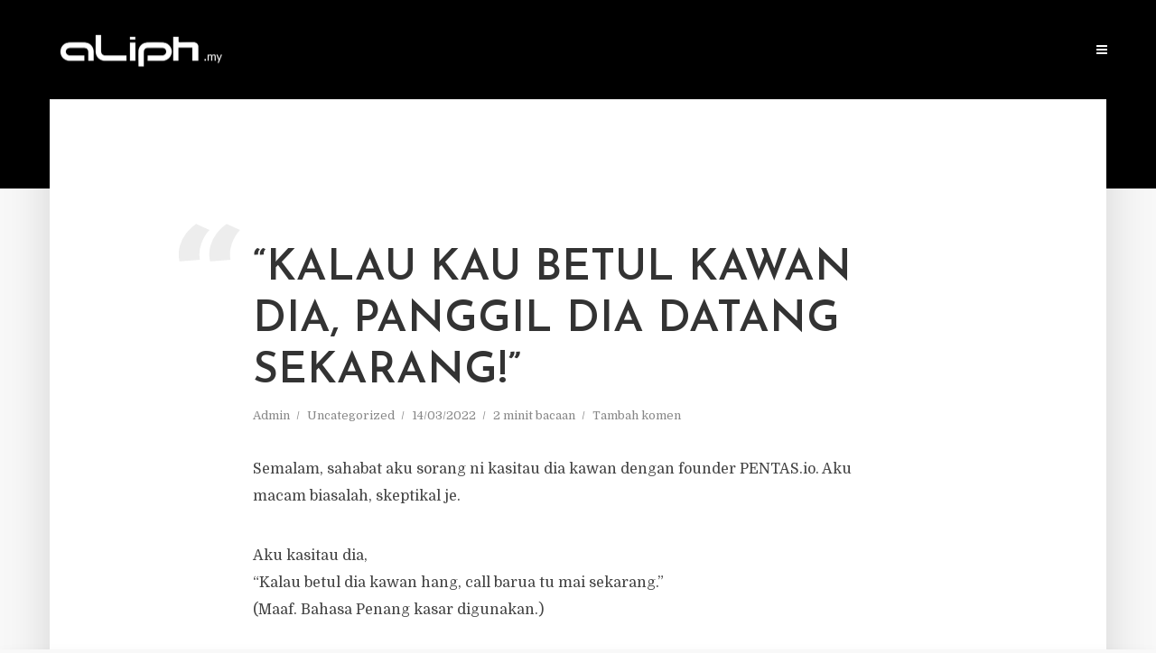

--- FILE ---
content_type: text/html
request_url: https://aliph.my/kalau-kau-betul-kawan-dia-panggil-dia-datang-sekarang/
body_size: 24269
content:
<!DOCTYPE html>
<html lang="en-US" class="no-js no-svg">
	<head>
		<meta charset="UTF-8">
		<meta name="viewport" content="width=device-width, initial-scale=1">
		<link rel="profile" href="https://gmpg.org/xfn/11">
		<meta name='robots' content='index, follow, max-image-preview:large, max-snippet:-1, max-video-preview:-1' />

	<!-- This site is optimized with the Yoast SEO plugin v26.6 - https://yoast.com/wordpress/plugins/seo/ -->
	<title>“KALAU KAU BETUL KAWAN DIA, PANGGIL DIA DATANG SEKARANG!” - BILA AKU MENULIS..</title>
<link crossorigin data-rocket-preconnect href="https://fonts.googleapis.com" rel="preconnect">
<link crossorigin data-rocket-preconnect href="https://www.googletagmanager.com" rel="preconnect">
<link data-rocket-preload as="style" href="https://fonts.googleapis.com/css?family=Domine%3A400%7CJosefin%20Sans%3A400%2C600&#038;subset=latin%2Clatin-ext&#038;display=swap" rel="preload">
<link crossorigin data-rocket-preload as="font" href="https://fonts.gstatic.com/s/josefinsans/v34/Qw3aZQNVED7rKGKxtqIqX5EUDXx4Vn8sig.woff2" rel="preload">
<script src="/cdn-cgi/scripts/7d0fa10a/cloudflare-static/rocket-loader.min.js" data-cf-settings="1902bbeb5576b24251410f3d-|49"></script><link href="https://fonts.googleapis.com/css?family=Domine%3A400%7CJosefin%20Sans%3A400%2C600&#038;subset=latin%2Clatin-ext&#038;display=swap" media="print" onload="this.media=&#039;all&#039;" rel="stylesheet">
<noscript><link rel="stylesheet" href="https://fonts.googleapis.com/css?family=Domine%3A400%7CJosefin%20Sans%3A400%2C600&#038;subset=latin%2Clatin-ext&#038;display=swap"></noscript><link rel="preload" data-rocket-preload as="image" href="https://aliph.my/wp-content/uploads/2019/09/logo.png" fetchpriority="high">
	<link rel="canonical" href="https://aliph.my/kalau-kau-betul-kawan-dia-panggil-dia-datang-sekarang/" />
	<meta property="og:locale" content="en_US" />
	<meta property="og:type" content="article" />
	<meta property="og:title" content="“KALAU KAU BETUL KAWAN DIA, PANGGIL DIA DATANG SEKARANG!” - BILA AKU MENULIS.." />
	<meta property="og:description" content="Semalam, sahabat aku sorang ni kasitau dia kawan dengan founder PENTAS.io. Aku macam biasalah, skeptikal je. Aku kasitau dia, “Kalau betul dia kawan hang, call barua tu mai sekarang.”(Maaf. Bahasa Penang kasar digunakan.) Honestly speaking, aku tak kenal siapa founder-co-founder PENTAS.io. Aku cuma tau PENTAS.io sahaja. Platform jual beli NFT milik anak Malaysia. Member pun [&hellip;]" />
	<meta property="og:url" content="https://aliph.my/kalau-kau-betul-kawan-dia-panggil-dia-datang-sekarang/" />
	<meta property="og:site_name" content="BILA AKU MENULIS.." />
	<meta property="article:published_time" content="2022-03-14T06:47:07+00:00" />
	<meta property="article:modified_time" content="2022-03-14T06:47:08+00:00" />
	<meta property="og:image" content="https://aliph.my/wp-content/uploads/2022/03/20-6.jpg" />
	<meta property="og:image:width" content="1024" />
	<meta property="og:image:height" content="732" />
	<meta property="og:image:type" content="image/jpeg" />
	<meta name="author" content="Admin" />
	<meta name="twitter:card" content="summary_large_image" />
	<meta name="twitter:label1" content="Written by" />
	<meta name="twitter:data1" content="Admin" />
	<meta name="twitter:label2" content="Est. reading time" />
	<meta name="twitter:data2" content="1 minute" />
	<script type="application/ld+json" class="yoast-schema-graph">{"@context":"https://schema.org","@graph":[{"@type":"WebPage","@id":"https://aliph.my/kalau-kau-betul-kawan-dia-panggil-dia-datang-sekarang/","url":"https://aliph.my/kalau-kau-betul-kawan-dia-panggil-dia-datang-sekarang/","name":"“KALAU KAU BETUL KAWAN DIA, PANGGIL DIA DATANG SEKARANG!” - BILA AKU MENULIS..","isPartOf":{"@id":"https://aliph.my/#website"},"primaryImageOfPage":{"@id":"https://aliph.my/kalau-kau-betul-kawan-dia-panggil-dia-datang-sekarang/#primaryimage"},"image":{"@id":"https://aliph.my/kalau-kau-betul-kawan-dia-panggil-dia-datang-sekarang/#primaryimage"},"thumbnailUrl":"https://aliph.my/wp-content/uploads/2022/03/20-6.jpg","datePublished":"2022-03-14T06:47:07+00:00","dateModified":"2022-03-14T06:47:08+00:00","author":{"@id":"https://aliph.my/#/schema/person/cfce6bead45067b789502dcd2e0ceff9"},"breadcrumb":{"@id":"https://aliph.my/kalau-kau-betul-kawan-dia-panggil-dia-datang-sekarang/#breadcrumb"},"inLanguage":"en-US","potentialAction":[{"@type":"ReadAction","target":["https://aliph.my/kalau-kau-betul-kawan-dia-panggil-dia-datang-sekarang/"]}]},{"@type":"ImageObject","inLanguage":"en-US","@id":"https://aliph.my/kalau-kau-betul-kawan-dia-panggil-dia-datang-sekarang/#primaryimage","url":"https://aliph.my/wp-content/uploads/2022/03/20-6.jpg","contentUrl":"https://aliph.my/wp-content/uploads/2022/03/20-6.jpg","width":1024,"height":732},{"@type":"BreadcrumbList","@id":"https://aliph.my/kalau-kau-betul-kawan-dia-panggil-dia-datang-sekarang/#breadcrumb","itemListElement":[{"@type":"ListItem","position":1,"name":"Home","item":"https://aliph.my/"},{"@type":"ListItem","position":2,"name":"“KALAU KAU BETUL KAWAN DIA, PANGGIL DIA DATANG SEKARANG!”"}]},{"@type":"WebSite","@id":"https://aliph.my/#website","url":"https://aliph.my/","name":"BILA AKU MENULIS..","description":"Aku menulis bukan kerana likes..","potentialAction":[{"@type":"SearchAction","target":{"@type":"EntryPoint","urlTemplate":"https://aliph.my/?s={search_term_string}"},"query-input":{"@type":"PropertyValueSpecification","valueRequired":true,"valueName":"search_term_string"}}],"inLanguage":"en-US"},{"@type":"Person","@id":"https://aliph.my/#/schema/person/cfce6bead45067b789502dcd2e0ceff9","name":"Admin","image":{"@type":"ImageObject","inLanguage":"en-US","@id":"https://aliph.my/#/schema/person/image/","url":"https://secure.gravatar.com/avatar/0bdc57120e74e41098216a3027fa89e80e47bea87d4e49a0c3536b4364efa1c7?s=96&d=mm&r=g","contentUrl":"https://secure.gravatar.com/avatar/0bdc57120e74e41098216a3027fa89e80e47bea87d4e49a0c3536b4364efa1c7?s=96&d=mm&r=g","caption":"Admin"},"url":"#"}]}</script>
	<!-- / Yoast SEO plugin. -->


<link rel='dns-prefetch' href='//www.googletagmanager.com' />
<link rel='dns-prefetch' href='//fonts.googleapis.com' />
<link href='https://fonts.gstatic.com' crossorigin rel='preconnect' />
<link rel="alternate" title="oEmbed (JSON)" type="application/json+oembed" href="https://aliph.my/wp-json/oembed/1.0/embed?url=https%3A%2F%2Faliph.my%2Fkalau-kau-betul-kawan-dia-panggil-dia-datang-sekarang%2F" />
<link rel="alternate" title="oEmbed (XML)" type="text/xml+oembed" href="https://aliph.my/wp-json/oembed/1.0/embed?url=https%3A%2F%2Faliph.my%2Fkalau-kau-betul-kawan-dia-panggil-dia-datang-sekarang%2F&#038;format=xml" />
<style id='wp-img-auto-sizes-contain-inline-css' type='text/css'>
img:is([sizes=auto i],[sizes^="auto," i]){contain-intrinsic-size:3000px 1500px}
/*# sourceURL=wp-img-auto-sizes-contain-inline-css */
</style>
<style id='wp-emoji-styles-inline-css' type='text/css'>

	img.wp-smiley, img.emoji {
		display: inline !important;
		border: none !important;
		box-shadow: none !important;
		height: 1em !important;
		width: 1em !important;
		margin: 0 0.07em !important;
		vertical-align: -0.1em !important;
		background: none !important;
		padding: 0 !important;
	}
/*# sourceURL=wp-emoji-styles-inline-css */
</style>
<style id='wp-block-library-inline-css' type='text/css'>
:root{--wp-block-synced-color:#7a00df;--wp-block-synced-color--rgb:122,0,223;--wp-bound-block-color:var(--wp-block-synced-color);--wp-editor-canvas-background:#ddd;--wp-admin-theme-color:#007cba;--wp-admin-theme-color--rgb:0,124,186;--wp-admin-theme-color-darker-10:#006ba1;--wp-admin-theme-color-darker-10--rgb:0,107,160.5;--wp-admin-theme-color-darker-20:#005a87;--wp-admin-theme-color-darker-20--rgb:0,90,135;--wp-admin-border-width-focus:2px}@media (min-resolution:192dpi){:root{--wp-admin-border-width-focus:1.5px}}.wp-element-button{cursor:pointer}:root .has-very-light-gray-background-color{background-color:#eee}:root .has-very-dark-gray-background-color{background-color:#313131}:root .has-very-light-gray-color{color:#eee}:root .has-very-dark-gray-color{color:#313131}:root .has-vivid-green-cyan-to-vivid-cyan-blue-gradient-background{background:linear-gradient(135deg,#00d084,#0693e3)}:root .has-purple-crush-gradient-background{background:linear-gradient(135deg,#34e2e4,#4721fb 50%,#ab1dfe)}:root .has-hazy-dawn-gradient-background{background:linear-gradient(135deg,#faaca8,#dad0ec)}:root .has-subdued-olive-gradient-background{background:linear-gradient(135deg,#fafae1,#67a671)}:root .has-atomic-cream-gradient-background{background:linear-gradient(135deg,#fdd79a,#004a59)}:root .has-nightshade-gradient-background{background:linear-gradient(135deg,#330968,#31cdcf)}:root .has-midnight-gradient-background{background:linear-gradient(135deg,#020381,#2874fc)}:root{--wp--preset--font-size--normal:16px;--wp--preset--font-size--huge:42px}.has-regular-font-size{font-size:1em}.has-larger-font-size{font-size:2.625em}.has-normal-font-size{font-size:var(--wp--preset--font-size--normal)}.has-huge-font-size{font-size:var(--wp--preset--font-size--huge)}.has-text-align-center{text-align:center}.has-text-align-left{text-align:left}.has-text-align-right{text-align:right}.has-fit-text{white-space:nowrap!important}#end-resizable-editor-section{display:none}.aligncenter{clear:both}.items-justified-left{justify-content:flex-start}.items-justified-center{justify-content:center}.items-justified-right{justify-content:flex-end}.items-justified-space-between{justify-content:space-between}.screen-reader-text{border:0;clip-path:inset(50%);height:1px;margin:-1px;overflow:hidden;padding:0;position:absolute;width:1px;word-wrap:normal!important}.screen-reader-text:focus{background-color:#ddd;clip-path:none;color:#444;display:block;font-size:1em;height:auto;left:5px;line-height:normal;padding:15px 23px 14px;text-decoration:none;top:5px;width:auto;z-index:100000}html :where(.has-border-color){border-style:solid}html :where([style*=border-top-color]){border-top-style:solid}html :where([style*=border-right-color]){border-right-style:solid}html :where([style*=border-bottom-color]){border-bottom-style:solid}html :where([style*=border-left-color]){border-left-style:solid}html :where([style*=border-width]){border-style:solid}html :where([style*=border-top-width]){border-top-style:solid}html :where([style*=border-right-width]){border-right-style:solid}html :where([style*=border-bottom-width]){border-bottom-style:solid}html :where([style*=border-left-width]){border-left-style:solid}html :where(img[class*=wp-image-]){height:auto;max-width:100%}:where(figure){margin:0 0 1em}html :where(.is-position-sticky){--wp-admin--admin-bar--position-offset:var(--wp-admin--admin-bar--height,0px)}@media screen and (max-width:600px){html :where(.is-position-sticky){--wp-admin--admin-bar--position-offset:0px}}

/*# sourceURL=wp-block-library-inline-css */
</style><style id='wp-block-image-inline-css' type='text/css'>
.wp-block-image>a,.wp-block-image>figure>a{display:inline-block}.wp-block-image img{box-sizing:border-box;height:auto;max-width:100%;vertical-align:bottom}@media not (prefers-reduced-motion){.wp-block-image img.hide{visibility:hidden}.wp-block-image img.show{animation:show-content-image .4s}}.wp-block-image[style*=border-radius] img,.wp-block-image[style*=border-radius]>a{border-radius:inherit}.wp-block-image.has-custom-border img{box-sizing:border-box}.wp-block-image.aligncenter{text-align:center}.wp-block-image.alignfull>a,.wp-block-image.alignwide>a{width:100%}.wp-block-image.alignfull img,.wp-block-image.alignwide img{height:auto;width:100%}.wp-block-image .aligncenter,.wp-block-image .alignleft,.wp-block-image .alignright,.wp-block-image.aligncenter,.wp-block-image.alignleft,.wp-block-image.alignright{display:table}.wp-block-image .aligncenter>figcaption,.wp-block-image .alignleft>figcaption,.wp-block-image .alignright>figcaption,.wp-block-image.aligncenter>figcaption,.wp-block-image.alignleft>figcaption,.wp-block-image.alignright>figcaption{caption-side:bottom;display:table-caption}.wp-block-image .alignleft{float:left;margin:.5em 1em .5em 0}.wp-block-image .alignright{float:right;margin:.5em 0 .5em 1em}.wp-block-image .aligncenter{margin-left:auto;margin-right:auto}.wp-block-image :where(figcaption){margin-bottom:1em;margin-top:.5em}.wp-block-image.is-style-circle-mask img{border-radius:9999px}@supports ((-webkit-mask-image:none) or (mask-image:none)) or (-webkit-mask-image:none){.wp-block-image.is-style-circle-mask img{border-radius:0;-webkit-mask-image:url('data:image/svg+xml;utf8,<svg viewBox="0 0 100 100" xmlns="http://www.w3.org/2000/svg"><circle cx="50" cy="50" r="50"/></svg>');mask-image:url('data:image/svg+xml;utf8,<svg viewBox="0 0 100 100" xmlns="http://www.w3.org/2000/svg"><circle cx="50" cy="50" r="50"/></svg>');mask-mode:alpha;-webkit-mask-position:center;mask-position:center;-webkit-mask-repeat:no-repeat;mask-repeat:no-repeat;-webkit-mask-size:contain;mask-size:contain}}:root :where(.wp-block-image.is-style-rounded img,.wp-block-image .is-style-rounded img){border-radius:9999px}.wp-block-image figure{margin:0}.wp-lightbox-container{display:flex;flex-direction:column;position:relative}.wp-lightbox-container img{cursor:zoom-in}.wp-lightbox-container img:hover+button{opacity:1}.wp-lightbox-container button{align-items:center;backdrop-filter:blur(16px) saturate(180%);background-color:#5a5a5a40;border:none;border-radius:4px;cursor:zoom-in;display:flex;height:20px;justify-content:center;opacity:0;padding:0;position:absolute;right:16px;text-align:center;top:16px;width:20px;z-index:100}@media not (prefers-reduced-motion){.wp-lightbox-container button{transition:opacity .2s ease}}.wp-lightbox-container button:focus-visible{outline:3px auto #5a5a5a40;outline:3px auto -webkit-focus-ring-color;outline-offset:3px}.wp-lightbox-container button:hover{cursor:pointer;opacity:1}.wp-lightbox-container button:focus{opacity:1}.wp-lightbox-container button:focus,.wp-lightbox-container button:hover,.wp-lightbox-container button:not(:hover):not(:active):not(.has-background){background-color:#5a5a5a40;border:none}.wp-lightbox-overlay{box-sizing:border-box;cursor:zoom-out;height:100vh;left:0;overflow:hidden;position:fixed;top:0;visibility:hidden;width:100%;z-index:100000}.wp-lightbox-overlay .close-button{align-items:center;cursor:pointer;display:flex;justify-content:center;min-height:40px;min-width:40px;padding:0;position:absolute;right:calc(env(safe-area-inset-right) + 16px);top:calc(env(safe-area-inset-top) + 16px);z-index:5000000}.wp-lightbox-overlay .close-button:focus,.wp-lightbox-overlay .close-button:hover,.wp-lightbox-overlay .close-button:not(:hover):not(:active):not(.has-background){background:none;border:none}.wp-lightbox-overlay .lightbox-image-container{height:var(--wp--lightbox-container-height);left:50%;overflow:hidden;position:absolute;top:50%;transform:translate(-50%,-50%);transform-origin:top left;width:var(--wp--lightbox-container-width);z-index:9999999999}.wp-lightbox-overlay .wp-block-image{align-items:center;box-sizing:border-box;display:flex;height:100%;justify-content:center;margin:0;position:relative;transform-origin:0 0;width:100%;z-index:3000000}.wp-lightbox-overlay .wp-block-image img{height:var(--wp--lightbox-image-height);min-height:var(--wp--lightbox-image-height);min-width:var(--wp--lightbox-image-width);width:var(--wp--lightbox-image-width)}.wp-lightbox-overlay .wp-block-image figcaption{display:none}.wp-lightbox-overlay button{background:none;border:none}.wp-lightbox-overlay .scrim{background-color:#fff;height:100%;opacity:.9;position:absolute;width:100%;z-index:2000000}.wp-lightbox-overlay.active{visibility:visible}@media not (prefers-reduced-motion){.wp-lightbox-overlay.active{animation:turn-on-visibility .25s both}.wp-lightbox-overlay.active img{animation:turn-on-visibility .35s both}.wp-lightbox-overlay.show-closing-animation:not(.active){animation:turn-off-visibility .35s both}.wp-lightbox-overlay.show-closing-animation:not(.active) img{animation:turn-off-visibility .25s both}.wp-lightbox-overlay.zoom.active{animation:none;opacity:1;visibility:visible}.wp-lightbox-overlay.zoom.active .lightbox-image-container{animation:lightbox-zoom-in .4s}.wp-lightbox-overlay.zoom.active .lightbox-image-container img{animation:none}.wp-lightbox-overlay.zoom.active .scrim{animation:turn-on-visibility .4s forwards}.wp-lightbox-overlay.zoom.show-closing-animation:not(.active){animation:none}.wp-lightbox-overlay.zoom.show-closing-animation:not(.active) .lightbox-image-container{animation:lightbox-zoom-out .4s}.wp-lightbox-overlay.zoom.show-closing-animation:not(.active) .lightbox-image-container img{animation:none}.wp-lightbox-overlay.zoom.show-closing-animation:not(.active) .scrim{animation:turn-off-visibility .4s forwards}}@keyframes show-content-image{0%{visibility:hidden}99%{visibility:hidden}to{visibility:visible}}@keyframes turn-on-visibility{0%{opacity:0}to{opacity:1}}@keyframes turn-off-visibility{0%{opacity:1;visibility:visible}99%{opacity:0;visibility:visible}to{opacity:0;visibility:hidden}}@keyframes lightbox-zoom-in{0%{transform:translate(calc((-100vw + var(--wp--lightbox-scrollbar-width))/2 + var(--wp--lightbox-initial-left-position)),calc(-50vh + var(--wp--lightbox-initial-top-position))) scale(var(--wp--lightbox-scale))}to{transform:translate(-50%,-50%) scale(1)}}@keyframes lightbox-zoom-out{0%{transform:translate(-50%,-50%) scale(1);visibility:visible}99%{visibility:visible}to{transform:translate(calc((-100vw + var(--wp--lightbox-scrollbar-width))/2 + var(--wp--lightbox-initial-left-position)),calc(-50vh + var(--wp--lightbox-initial-top-position))) scale(var(--wp--lightbox-scale));visibility:hidden}}
/*# sourceURL=https://aliph.my/wp-includes/blocks/image/style.min.css */
</style>
<style id='global-styles-inline-css' type='text/css'>
:root{--wp--preset--aspect-ratio--square: 1;--wp--preset--aspect-ratio--4-3: 4/3;--wp--preset--aspect-ratio--3-4: 3/4;--wp--preset--aspect-ratio--3-2: 3/2;--wp--preset--aspect-ratio--2-3: 2/3;--wp--preset--aspect-ratio--16-9: 16/9;--wp--preset--aspect-ratio--9-16: 9/16;--wp--preset--color--black: #000000;--wp--preset--color--cyan-bluish-gray: #abb8c3;--wp--preset--color--white: #ffffff;--wp--preset--color--pale-pink: #f78da7;--wp--preset--color--vivid-red: #cf2e2e;--wp--preset--color--luminous-vivid-orange: #ff6900;--wp--preset--color--luminous-vivid-amber: #fcb900;--wp--preset--color--light-green-cyan: #7bdcb5;--wp--preset--color--vivid-green-cyan: #00d084;--wp--preset--color--pale-cyan-blue: #8ed1fc;--wp--preset--color--vivid-cyan-blue: #0693e3;--wp--preset--color--vivid-purple: #9b51e0;--wp--preset--color--typology-acc: #000000;--wp--preset--color--typology-txt: #444444;--wp--preset--color--typology-meta: #888888;--wp--preset--color--typology-bg: #ffffff;--wp--preset--gradient--vivid-cyan-blue-to-vivid-purple: linear-gradient(135deg,rgb(6,147,227) 0%,rgb(155,81,224) 100%);--wp--preset--gradient--light-green-cyan-to-vivid-green-cyan: linear-gradient(135deg,rgb(122,220,180) 0%,rgb(0,208,130) 100%);--wp--preset--gradient--luminous-vivid-amber-to-luminous-vivid-orange: linear-gradient(135deg,rgb(252,185,0) 0%,rgb(255,105,0) 100%);--wp--preset--gradient--luminous-vivid-orange-to-vivid-red: linear-gradient(135deg,rgb(255,105,0) 0%,rgb(207,46,46) 100%);--wp--preset--gradient--very-light-gray-to-cyan-bluish-gray: linear-gradient(135deg,rgb(238,238,238) 0%,rgb(169,184,195) 100%);--wp--preset--gradient--cool-to-warm-spectrum: linear-gradient(135deg,rgb(74,234,220) 0%,rgb(151,120,209) 20%,rgb(207,42,186) 40%,rgb(238,44,130) 60%,rgb(251,105,98) 80%,rgb(254,248,76) 100%);--wp--preset--gradient--blush-light-purple: linear-gradient(135deg,rgb(255,206,236) 0%,rgb(152,150,240) 100%);--wp--preset--gradient--blush-bordeaux: linear-gradient(135deg,rgb(254,205,165) 0%,rgb(254,45,45) 50%,rgb(107,0,62) 100%);--wp--preset--gradient--luminous-dusk: linear-gradient(135deg,rgb(255,203,112) 0%,rgb(199,81,192) 50%,rgb(65,88,208) 100%);--wp--preset--gradient--pale-ocean: linear-gradient(135deg,rgb(255,245,203) 0%,rgb(182,227,212) 50%,rgb(51,167,181) 100%);--wp--preset--gradient--electric-grass: linear-gradient(135deg,rgb(202,248,128) 0%,rgb(113,206,126) 100%);--wp--preset--gradient--midnight: linear-gradient(135deg,rgb(2,3,129) 0%,rgb(40,116,252) 100%);--wp--preset--font-size--small: 12.8px;--wp--preset--font-size--medium: 20px;--wp--preset--font-size--large: 22.4px;--wp--preset--font-size--x-large: 42px;--wp--preset--font-size--normal: 16px;--wp--preset--font-size--huge: 28.8px;--wp--preset--spacing--20: 0.44rem;--wp--preset--spacing--30: 0.67rem;--wp--preset--spacing--40: 1rem;--wp--preset--spacing--50: 1.5rem;--wp--preset--spacing--60: 2.25rem;--wp--preset--spacing--70: 3.38rem;--wp--preset--spacing--80: 5.06rem;--wp--preset--shadow--natural: 6px 6px 9px rgba(0, 0, 0, 0.2);--wp--preset--shadow--deep: 12px 12px 50px rgba(0, 0, 0, 0.4);--wp--preset--shadow--sharp: 6px 6px 0px rgba(0, 0, 0, 0.2);--wp--preset--shadow--outlined: 6px 6px 0px -3px rgb(255, 255, 255), 6px 6px rgb(0, 0, 0);--wp--preset--shadow--crisp: 6px 6px 0px rgb(0, 0, 0);}:where(.is-layout-flex){gap: 0.5em;}:where(.is-layout-grid){gap: 0.5em;}body .is-layout-flex{display: flex;}.is-layout-flex{flex-wrap: wrap;align-items: center;}.is-layout-flex > :is(*, div){margin: 0;}body .is-layout-grid{display: grid;}.is-layout-grid > :is(*, div){margin: 0;}:where(.wp-block-columns.is-layout-flex){gap: 2em;}:where(.wp-block-columns.is-layout-grid){gap: 2em;}:where(.wp-block-post-template.is-layout-flex){gap: 1.25em;}:where(.wp-block-post-template.is-layout-grid){gap: 1.25em;}.has-black-color{color: var(--wp--preset--color--black) !important;}.has-cyan-bluish-gray-color{color: var(--wp--preset--color--cyan-bluish-gray) !important;}.has-white-color{color: var(--wp--preset--color--white) !important;}.has-pale-pink-color{color: var(--wp--preset--color--pale-pink) !important;}.has-vivid-red-color{color: var(--wp--preset--color--vivid-red) !important;}.has-luminous-vivid-orange-color{color: var(--wp--preset--color--luminous-vivid-orange) !important;}.has-luminous-vivid-amber-color{color: var(--wp--preset--color--luminous-vivid-amber) !important;}.has-light-green-cyan-color{color: var(--wp--preset--color--light-green-cyan) !important;}.has-vivid-green-cyan-color{color: var(--wp--preset--color--vivid-green-cyan) !important;}.has-pale-cyan-blue-color{color: var(--wp--preset--color--pale-cyan-blue) !important;}.has-vivid-cyan-blue-color{color: var(--wp--preset--color--vivid-cyan-blue) !important;}.has-vivid-purple-color{color: var(--wp--preset--color--vivid-purple) !important;}.has-black-background-color{background-color: var(--wp--preset--color--black) !important;}.has-cyan-bluish-gray-background-color{background-color: var(--wp--preset--color--cyan-bluish-gray) !important;}.has-white-background-color{background-color: var(--wp--preset--color--white) !important;}.has-pale-pink-background-color{background-color: var(--wp--preset--color--pale-pink) !important;}.has-vivid-red-background-color{background-color: var(--wp--preset--color--vivid-red) !important;}.has-luminous-vivid-orange-background-color{background-color: var(--wp--preset--color--luminous-vivid-orange) !important;}.has-luminous-vivid-amber-background-color{background-color: var(--wp--preset--color--luminous-vivid-amber) !important;}.has-light-green-cyan-background-color{background-color: var(--wp--preset--color--light-green-cyan) !important;}.has-vivid-green-cyan-background-color{background-color: var(--wp--preset--color--vivid-green-cyan) !important;}.has-pale-cyan-blue-background-color{background-color: var(--wp--preset--color--pale-cyan-blue) !important;}.has-vivid-cyan-blue-background-color{background-color: var(--wp--preset--color--vivid-cyan-blue) !important;}.has-vivid-purple-background-color{background-color: var(--wp--preset--color--vivid-purple) !important;}.has-black-border-color{border-color: var(--wp--preset--color--black) !important;}.has-cyan-bluish-gray-border-color{border-color: var(--wp--preset--color--cyan-bluish-gray) !important;}.has-white-border-color{border-color: var(--wp--preset--color--white) !important;}.has-pale-pink-border-color{border-color: var(--wp--preset--color--pale-pink) !important;}.has-vivid-red-border-color{border-color: var(--wp--preset--color--vivid-red) !important;}.has-luminous-vivid-orange-border-color{border-color: var(--wp--preset--color--luminous-vivid-orange) !important;}.has-luminous-vivid-amber-border-color{border-color: var(--wp--preset--color--luminous-vivid-amber) !important;}.has-light-green-cyan-border-color{border-color: var(--wp--preset--color--light-green-cyan) !important;}.has-vivid-green-cyan-border-color{border-color: var(--wp--preset--color--vivid-green-cyan) !important;}.has-pale-cyan-blue-border-color{border-color: var(--wp--preset--color--pale-cyan-blue) !important;}.has-vivid-cyan-blue-border-color{border-color: var(--wp--preset--color--vivid-cyan-blue) !important;}.has-vivid-purple-border-color{border-color: var(--wp--preset--color--vivid-purple) !important;}.has-vivid-cyan-blue-to-vivid-purple-gradient-background{background: var(--wp--preset--gradient--vivid-cyan-blue-to-vivid-purple) !important;}.has-light-green-cyan-to-vivid-green-cyan-gradient-background{background: var(--wp--preset--gradient--light-green-cyan-to-vivid-green-cyan) !important;}.has-luminous-vivid-amber-to-luminous-vivid-orange-gradient-background{background: var(--wp--preset--gradient--luminous-vivid-amber-to-luminous-vivid-orange) !important;}.has-luminous-vivid-orange-to-vivid-red-gradient-background{background: var(--wp--preset--gradient--luminous-vivid-orange-to-vivid-red) !important;}.has-very-light-gray-to-cyan-bluish-gray-gradient-background{background: var(--wp--preset--gradient--very-light-gray-to-cyan-bluish-gray) !important;}.has-cool-to-warm-spectrum-gradient-background{background: var(--wp--preset--gradient--cool-to-warm-spectrum) !important;}.has-blush-light-purple-gradient-background{background: var(--wp--preset--gradient--blush-light-purple) !important;}.has-blush-bordeaux-gradient-background{background: var(--wp--preset--gradient--blush-bordeaux) !important;}.has-luminous-dusk-gradient-background{background: var(--wp--preset--gradient--luminous-dusk) !important;}.has-pale-ocean-gradient-background{background: var(--wp--preset--gradient--pale-ocean) !important;}.has-electric-grass-gradient-background{background: var(--wp--preset--gradient--electric-grass) !important;}.has-midnight-gradient-background{background: var(--wp--preset--gradient--midnight) !important;}.has-small-font-size{font-size: var(--wp--preset--font-size--small) !important;}.has-medium-font-size{font-size: var(--wp--preset--font-size--medium) !important;}.has-large-font-size{font-size: var(--wp--preset--font-size--large) !important;}.has-x-large-font-size{font-size: var(--wp--preset--font-size--x-large) !important;}
/*# sourceURL=global-styles-inline-css */
</style>

<style id='classic-theme-styles-inline-css' type='text/css'>
/*! This file is auto-generated */
.wp-block-button__link{color:#fff;background-color:#32373c;border-radius:9999px;box-shadow:none;text-decoration:none;padding:calc(.667em + 2px) calc(1.333em + 2px);font-size:1.125em}.wp-block-file__button{background:#32373c;color:#fff;text-decoration:none}
/*# sourceURL=/wp-includes/css/classic-themes.min.css */
</style>
<link data-minify="1" rel='stylesheet' id='asenha-altcha-main-css' href='https://aliph.my/wp-content/cache/min/1/wp-content/plugins/admin-site-enhancements-pro/assets/premium/css/captcha/altcha/altcha.css?ver=1763014814' type='text/css' media='all' />
<link data-minify="1" rel='stylesheet' id='mks_shortcodes_simple_line_icons-css' href='https://aliph.my/wp-content/cache/min/1/wp-content/plugins/meks-flexible-shortcodes/css/simple-line/simple-line-icons.css?ver=1763014814' type='text/css' media='screen' />
<link data-minify="1" rel='stylesheet' id='mks_shortcodes_css-css' href='https://aliph.my/wp-content/cache/background-css/1/aliph.my/wp-content/cache/min/1/wp-content/plugins/meks-flexible-shortcodes/css/style.css?ver=1763014814&wpr_t=1769345587' type='text/css' media='screen' />

<link data-minify="1" rel='stylesheet' id='typology-main-css' href='https://aliph.my/wp-content/cache/background-css/1/aliph.my/wp-content/cache/min/1/wp-content/themes/typology/assets/css/min.css?ver=1763014814&wpr_t=1769345587' type='text/css' media='all' />
<style id='typology-main-inline-css' type='text/css'>
body,blockquote:before, q:before{font-family: 'Domine';font-weight: 400;}body,.typology-action-button .sub-menu{color:#444444;}body{background:#f8f8f8;font-size: 1.6rem;}.typology-fake-bg{background:#f8f8f8;}.typology-sidebar,.typology-section{background:#ffffff;}h1, h2, h3, h4, h5, h6,.h1, .h2, .h3, .h4, .h5, .h6,.submit,.mks_read_more a,input[type="submit"],input[type="button"],a.mks_button,.cover-letter,.post-letter,.woocommerce nav.woocommerce-pagination ul li span,.woocommerce nav.woocommerce-pagination ul li a,.woocommerce div.product .woocommerce-tabs ul.tabs li,.typology-pagination a,.typology-pagination span,.comment-author .fn,.post-date-month,.typology-button-social,.meks-instagram-follow-link a,.mks_autor_link_wrap a,.entry-pre-title,.typology-button,button,.wp-block-cover .wp-block-cover-image-text, .wp-block-cover .wp-block-cover-text, .wp-block-cover h2, .wp-block-cover-image .wp-block-cover-image-text, .wp-block-cover-image .wp-block-cover-text, .wp-block-cover-image h2,.wp-block-button__link{font-family: 'Josefin Sans';font-weight: 600;}.typology-header .typology-nav{font-family: 'Josefin Sans';font-weight: 600;}.typology-cover .entry-title,.typology-cover h1 { font-size: 6.4rem;}h1, .h1 {font-size: 4.8rem;}h2, .h2 {font-size: 3.5rem;}h3, .h3 {font-size: 2.8rem;}h4, .h4 {font-size: 2.3rem;}h5, .h5,.typology-layout-c.post-image-on .entry-title,blockquote, q {font-size: 1.8rem;}h6, .h6 {font-size: 1.5rem;}.widget{font-size: 1.4rem;}.typology-header .typology-nav a{font-size: 1.1rem;}.typology-layout-b .post-date-hidden,.meta-item{font-size: 1.3rem;}.post-letter {font-size: 26.0rem;}.typology-layout-c .post-letter{height: 26.0rem;}.cover-letter {font-size: 60.0rem;}h1, h2, h3, h4, h5, h6,.h1, .h2, .h3, .h4, .h5, .h6,h1 a,h2 a,h3 a,h4 a,h5 a,h6 a,.post-date-month{color:#333333;}.typology-single-sticky a{color:#444444;}.entry-title a:hover,.typology-single-sticky a:hover{color:#000000;}.bypostauthor .comment-author:before,#cancel-comment-reply-link:after{background:#000000;}a,.widget .textwidget a,.typology-layout-b .post-date-hidden{color: #000000;}.single .typology-section:first-child .section-content, .section-content-page, .section-content.section-content-a{max-width: 720px;}.typology-header{height:110px;}.typology-header-sticky-on .typology-header{background:#000000;}.cover-letter{padding-top: 110px;}.site-title a,.typology-site-description{color: #ffffff;}.typology-header .typology-nav,.typology-header .typology-nav > li > a{color: #ffffff;}.typology-header .typology-nav .sub-menu a{ color:#444444;}.typology-header .typology-nav .sub-menu a:hover{color: #000000;}.typology-action-button .sub-menu ul a:before{background: #000000;}.sub-menu .current-menu-item a{color:#000000;}.dot,.typology-header .typology-nav .sub-menu{background:#ffffff;}.typology-header .typology-main-navigation .sub-menu .current-menu-ancestor > a,.typology-header .typology-main-navigation .sub-menu .current-menu-item > a{color: #000000;}.typology-header-wide .slot-l{left: 35px;}.typology-header-wide .slot-r{right: 20px;}.meta-item,.meta-item span,.meta-item a,.comment-metadata a{color: #888888;}.comment-meta .url,.meta-item a:hover{color:#333333;}.typology-post:after,.section-title:after,.typology-pagination:before{background:rgba(51,51,51,0.2);}.typology-layout-b .post-date-day,.typology-outline-nav li a:hover,.style-timeline .post-date-day{color:#000000;}.typology-layout-b .post-date:after,blockquote:before,q:before{background:#000000;}.typology-sticky-c,.typology-sticky-to-top span,.sticky-author-date{color: #888888;}.typology-outline-nav li a{color: #444444;}.typology-post.typology-layout-b:before, .section-content-b .typology-ad-between-posts:before{background:rgba(68,68,68,0.1);}.submit,.mks_read_more a,input[type="submit"],input[type="button"],a.mks_button,.typology-button,.submit,.typology-button-social,.page-template-template-authors .typology-author .typology-button-social,.widget .mks_autor_link_wrap a,.widget .meks-instagram-follow-link a,.widget .mks_read_more a,button{color:#ffffff;background: #000000;border:1px solid #000000;}.page-template-template-authors .typology-author .typology-icon-social:hover {border:1px solid #000000;}.button-invert{color:#000000;background:transparent;}.widget .mks_autor_link_wrap a:hover,.widget .meks-instagram-follow-link a:hover,.widget .mks_read_more a:hover{color:#ffffff;}.typology-cover{min-height: 240px;}.typology-cover-empty{height:209px;min-height:209px;}.typology-fake-bg .typology-section:first-child {top: -99px;}.typology-flat .typology-cover-empty{height:110px;}.typology-flat .typology-cover{min-height:110px;}.typology-cover-empty,.typology-cover,.typology-header-sticky{background: #000000;;}.typology-cover-overlay:after{background: rgba(0,0,0,0.0);}.typology-sidebar-header{background:#000000;}.typology-cover,.typology-cover .entry-title,.typology-cover .entry-title a,.typology-cover .meta-item,.typology-cover .meta-item span,.typology-cover .meta-item a,.typology-cover h1,.typology-cover h2,.typology-cover h3{color: #ffffff;}.typology-cover .typology-button{color: #000000;background:#ffffff;border:1px solid #ffffff;}.typology-cover .button-invert{color: #ffffff;background: transparent;}.typology-cover-slider .owl-dots .owl-dot span{background:#ffffff;}.typology-outline-nav li:before,.widget ul li:before{background:#000000;}.widget a{color:#444444;}.widget a:hover,.widget_calendar table tbody td a,.entry-tags a:hover,.wp-block-tag-cloud a:hover{color:#000000;}.widget_calendar table tbody td a:hover,.widget table td,.entry-tags a,.wp-block-tag-cloud a{color:#444444;}.widget table,.widget table td,.widget_calendar table thead th,table,td, th{border-color: rgba(68,68,68,0.3);}.widget ul li,.widget .recentcomments{color:#444444;}.widget .post-date{color:#888888;}#today{background:rgba(68,68,68,0.1);}.typology-pagination .current, .typology-pagination .infinite-scroll a, .typology-pagination .load-more a, .typology-pagination .nav-links .next, .typology-pagination .nav-links .prev, .typology-pagination .next a, .typology-pagination .prev a{color: #ffffff;background:#333333;}.typology-pagination a, .typology-pagination span{color: #333333;border:1px solid #333333;}.typology-footer{background:#f8f8f8;color:#aaaaaa;}.typology-footer h1,.typology-footer h2,.typology-footer h3,.typology-footer h4,.typology-footer h5,.typology-footer h6,.typology-footer .post-date-month{color:#aaaaaa;}.typology-count{background: #000000;}.typology-footer a, .typology-footer .widget .textwidget a{color: #888888;}input[type="text"], input[type="email"],input[type=search], input[type="url"], input[type="tel"], input[type="number"], input[type="date"], input[type="password"], textarea, select{border-color:rgba(68,68,68,0.2);}blockquote:after, blockquote:before, q:after, q:before{-webkit-box-shadow: 0 0 0 10px #ffffff;box-shadow: 0 0 0 10px #ffffff;}pre,.entry-content #mc_embed_signup{background: rgba(68,68,68,0.1);}.wp-block-button__link{background: #000000;color: #ffffff; }.wp-block-image figcaption,.wp-block-audio figcaption{color: #444444;}.wp-block-pullquote:not(.is-style-solid-color) blockquote{border-top:2px solid #444444;border-bottom:2px solid #444444;}.wp-block-pullquote.is-style-solid-color{background: #000000;color: #ffffff; }.wp-block-separator{border-color: rgba(68,68,68,0.3);}body.wp-editor{background:#ffffff;}.has-small-font-size{ font-size: 1.3rem;}.has-large-font-size{ font-size: 1.9rem;}.has-huge-font-size{ font-size: 2.2rem;}@media(min-width: 801px){.has-small-font-size{ font-size: 1.3rem;}.has-normal-font-size{ font-size: 1.6rem;}.has-large-font-size{ font-size: 2.2rem;}.has-huge-font-size{ font-size: 2.9rem;}}.has-typology-acc-background-color{ background-color: #000000;}.has-typology-acc-color{ color: #000000;}.has-typology-txt-background-color{ background-color: #444444;}.has-typology-txt-color{ color: #444444;}.has-typology-meta-background-color{ background-color: #888888;}.has-typology-meta-color{ color: #888888;}.has-typology-bg-background-color{ background-color: #ffffff;}.has-typology-bg-color{ color: #ffffff;}.site-title{text-transform: uppercase;}.typology-site-description{text-transform: none;}.typology-nav{text-transform: uppercase;}h1, h2, h3, h4, h5, h6, .wp-block-cover-text, .wp-block-cover-image-text{text-transform: uppercase;}.section-title{text-transform: uppercase;}.widget-title{text-transform: uppercase;}.meta-item{text-transform: none;}.typology-button{text-transform: uppercase;}.submit,.mks_read_more a,input[type="submit"],input[type="button"],a.mks_button,.typology-button,.widget .mks_autor_link_wrap a,.widget .meks-instagram-follow-link a,.widget .mks_read_more a,button,.typology-button-social,.wp-block-button__link{text-transform: uppercase;}
/*# sourceURL=typology-main-inline-css */
</style>
<link data-minify="1" rel='stylesheet' id='meks-ads-widget-css' href='https://aliph.my/wp-content/cache/min/1/wp-content/plugins/meks-easy-ads-widget/css/style.css?ver=1763014814' type='text/css' media='all' />
<link data-minify="1" rel='stylesheet' id='meks-flickr-widget-css' href='https://aliph.my/wp-content/cache/min/1/wp-content/plugins/meks-simple-flickr-widget/css/style.css?ver=1763014814' type='text/css' media='all' />
<link data-minify="1" rel='stylesheet' id='meks-author-widget-css' href='https://aliph.my/wp-content/cache/min/1/wp-content/plugins/meks-smart-author-widget/css/style.css?ver=1763014814' type='text/css' media='all' />
<link data-minify="1" rel='stylesheet' id='meks-social-widget-css' href='https://aliph.my/wp-content/cache/background-css/1/aliph.my/wp-content/cache/min/1/wp-content/plugins/meks-smart-social-widget/css/style.css?ver=1763014814&wpr_t=1769345587' type='text/css' media='all' />
<link data-minify="1" rel='stylesheet' id='meks-themeforest-widget-css' href='https://aliph.my/wp-content/cache/min/1/wp-content/plugins/meks-themeforest-smart-widget/css/style.css?ver=1763014814' type='text/css' media='all' />
<link data-minify="1" rel='stylesheet' id='meks_ess-main-css' href='https://aliph.my/wp-content/cache/min/1/wp-content/plugins/meks-easy-social-share/assets/css/main.css?ver=1763014814' type='text/css' media='all' />
<style id='rocket-lazyload-inline-css' type='text/css'>
.rll-youtube-player{position:relative;padding-bottom:56.23%;height:0;overflow:hidden;max-width:100%;}.rll-youtube-player:focus-within{outline: 2px solid currentColor;outline-offset: 5px;}.rll-youtube-player iframe{position:absolute;top:0;left:0;width:100%;height:100%;z-index:100;background:0 0}.rll-youtube-player img{bottom:0;display:block;left:0;margin:auto;max-width:100%;width:100%;position:absolute;right:0;top:0;border:none;height:auto;-webkit-transition:.4s all;-moz-transition:.4s all;transition:.4s all}.rll-youtube-player img:hover{-webkit-filter:brightness(75%)}.rll-youtube-player .play{height:100%;width:100%;left:0;top:0;position:absolute;background:var(--wpr-bg-d2c7134b-0f8e-41e5-befa-c9c6ab7f23a2) no-repeat center;background-color: transparent !important;cursor:pointer;border:none;}.wp-embed-responsive .wp-has-aspect-ratio .rll-youtube-player{position:absolute;padding-bottom:0;width:100%;height:100%;top:0;bottom:0;left:0;right:0}
/*# sourceURL=rocket-lazyload-inline-css */
</style>
<link rel='stylesheet' id='wp-block-paragraph-css' href='https://aliph.my/wp-includes/blocks/paragraph/style.min.css?ver=6.9' type='text/css' media='all' />
<script async defer type="1902bbeb5576b24251410f3d-module" type="text/javascript" src="https://aliph.my/wp-content/plugins/admin-site-enhancements-pro/assets/premium/js/captcha/altcha/altcha.min.js?ver=8.1.4" id="asenha-altcha-main-js"></script>
<script data-minify="1" type="1902bbeb5576b24251410f3d-text/javascript" src="https://aliph.my/wp-content/cache/min/1/wp-content/plugins/admin-site-enhancements-pro/assets/premium/js/captcha/altcha/script.js?ver=1763014814" id="asenha-altcha-scripts-js" data-rocket-defer defer></script>
<script type="1902bbeb5576b24251410f3d-text/javascript" src="https://aliph.my/wp-includes/js/jquery/jquery.min.js?ver=3.7.1" id="jquery-core-js" data-rocket-defer defer></script>
<script type="1902bbeb5576b24251410f3d-text/javascript" src="https://aliph.my/wp-includes/js/jquery/jquery-migrate.min.js?ver=3.4.1" id="jquery-migrate-js" data-rocket-defer defer></script>

<!-- Google tag (gtag.js) snippet added by Site Kit -->
<!-- Google Analytics snippet added by Site Kit -->
<script type="1902bbeb5576b24251410f3d-text/javascript" src="https://www.googletagmanager.com/gtag/js?id=GT-KTBBF5MF" id="google_gtagjs-js" async></script>
<script type="1902bbeb5576b24251410f3d-text/javascript" id="google_gtagjs-js-after">
/* <![CDATA[ */
window.dataLayer = window.dataLayer || [];function gtag(){dataLayer.push(arguments);}
gtag("set","linker",{"domains":["aliph.my"]});
gtag("js", new Date());
gtag("set", "developer_id.dZTNiMT", true);
gtag("config", "GT-KTBBF5MF");
 window._googlesitekit = window._googlesitekit || {}; window._googlesitekit.throttledEvents = []; window._googlesitekit.gtagEvent = (name, data) => { var key = JSON.stringify( { name, data } ); if ( !! window._googlesitekit.throttledEvents[ key ] ) { return; } window._googlesitekit.throttledEvents[ key ] = true; setTimeout( () => { delete window._googlesitekit.throttledEvents[ key ]; }, 5 ); gtag( "event", name, { ...data, event_source: "site-kit" } ); }; 
//# sourceURL=google_gtagjs-js-after
/* ]]> */
</script>
<meta name="generator" content="WordPress 6.9" />
<link rel='shortlink' href='https://aliph.my/?p=5876' />
<meta name="generator" content="Redux 4.5.9" /><meta name="generator" content="Site Kit by Google 1.168.0" /><link rel="icon" href="https://aliph.my/wp-content/uploads/2019/09/cropped-favicon-32x32.png" sizes="32x32" />
<link rel="icon" href="https://aliph.my/wp-content/uploads/2019/09/cropped-favicon-192x192.png" sizes="192x192" />
<link rel="apple-touch-icon" href="https://aliph.my/wp-content/uploads/2019/09/cropped-favicon-180x180.png" />
<meta name="msapplication-TileImage" content="https://aliph.my/wp-content/uploads/2019/09/cropped-favicon-270x270.png" />
<noscript><style id="rocket-lazyload-nojs-css">.rll-youtube-player, [data-lazy-src]{display:none !important;}</style></noscript>	<style id="rocket-lazyrender-inline-css">[data-wpr-lazyrender] {content-visibility: auto;}</style><style id="wpr-lazyload-bg-container"></style><style id="wpr-lazyload-bg-exclusion"></style>
<noscript>
<style id="wpr-lazyload-bg-nostyle">.mks_ico.aim_ico{--wpr-bg-251f5a1f-c618-4b2c-a99b-a534016629b2: url('https://aliph.my/wp-content/plugins/meks-flexible-shortcodes/img/social_icons/aim_ico.png');}.mks_ico.apple_ico{--wpr-bg-43adb60d-7e9d-425c-a085-b896002215f8: url('https://aliph.my/wp-content/plugins/meks-flexible-shortcodes/img/social_icons/apple_ico.png');}.mks_ico.behance_ico{--wpr-bg-65cf8f68-b2d7-4c6a-8106-a826bc6241ac: url('https://aliph.my/wp-content/plugins/meks-flexible-shortcodes/img/social_icons/behance_ico.png');}.mks_ico.blogger_ico{--wpr-bg-2c842340-ab61-4946-bc9a-15c565eb6be4: url('https://aliph.my/wp-content/plugins/meks-flexible-shortcodes/img/social_icons/blogger_ico.png');}.mks_ico.cargo_ico{--wpr-bg-75901f72-01a4-4203-b5c3-9c93206b16d5: url('https://aliph.my/wp-content/plugins/meks-flexible-shortcodes/img/social_icons/cargo_ico.png');}.mks_ico.envato_ico{--wpr-bg-8e408f97-dbdb-4a87-9212-59ecb6be3d8e: url('https://aliph.my/wp-content/plugins/meks-flexible-shortcodes/img/social_icons/envato_ico.png');}.mks_ico.delicious_ico{--wpr-bg-a4af667f-0f87-4f9b-9dab-8e850a491cf5: url('https://aliph.my/wp-content/plugins/meks-flexible-shortcodes/img/social_icons/delicious_ico.png');}.mks_ico.deviantart_ico{--wpr-bg-9738155f-8b00-4c93-9cef-90a9414cdd38: url('https://aliph.my/wp-content/plugins/meks-flexible-shortcodes/img/social_icons/deviantart_ico.png');}.mks_ico.digg_ico{--wpr-bg-4c8e81ac-6517-49c6-a66c-d1c8eab09474: url('https://aliph.my/wp-content/plugins/meks-flexible-shortcodes/img/social_icons/digg_ico.png');}.mks_ico.dribbble_ico{--wpr-bg-96919110-4300-48f1-be73-da9bd55dff88: url('https://aliph.my/wp-content/plugins/meks-flexible-shortcodes/img/social_icons/dribbble_ico.png');}.mks_ico.evernote_ico{--wpr-bg-de991811-aa6f-4a38-9888-089078caac4b: url('https://aliph.my/wp-content/plugins/meks-flexible-shortcodes/img/social_icons/evernote_ico.png');}.mks_ico.facebook_ico{--wpr-bg-2203da99-81e0-4782-aade-96994db5993e: url('https://aliph.my/wp-content/plugins/meks-flexible-shortcodes/img/social_icons/facebook_ico.png');}.mks_ico.flickr_ico{--wpr-bg-450eb64e-3caf-466e-a8dc-5e925cd76c86: url('https://aliph.my/wp-content/plugins/meks-flexible-shortcodes/img/social_icons/flickr_ico.png');}.mks_ico.forrst_ico{--wpr-bg-84166b9b-20cb-4f8c-baa9-4d126fa04492: url('https://aliph.my/wp-content/plugins/meks-flexible-shortcodes/img/social_icons/forrst_ico.png');}.mks_ico.github_ico{--wpr-bg-a9c4c51f-e7be-42b3-aa8c-5c50edd95b33: url('https://aliph.my/wp-content/plugins/meks-flexible-shortcodes/img/social_icons/github_ico.png');}.mks_ico.google_ico{--wpr-bg-995d0f69-0878-4dc2-a182-c0506f68619a: url('https://aliph.my/wp-content/plugins/meks-flexible-shortcodes/img/social_icons/google_ico.png');}.mks_ico.googleplus_ico{--wpr-bg-58071e1e-0573-4d49-aa67-1e9bc259e19c: url('https://aliph.my/wp-content/plugins/meks-flexible-shortcodes/img/social_icons/googleplus_ico.png');}.mks_ico.grooveshark_ico{--wpr-bg-bad8e96d-af08-44d5-88f6-df5c0931ae0e: url('https://aliph.my/wp-content/plugins/meks-flexible-shortcodes/img/social_icons/grooveshark_ico.png');}.mks_ico.icloud_ico{--wpr-bg-617f7748-8272-4ebf-bfb5-928b7d8f1b06: url('https://aliph.my/wp-content/plugins/meks-flexible-shortcodes/img/social_icons/icloud_ico.png');}.mks_ico.lastfm_ico{--wpr-bg-79fb48ba-0bf9-436e-a9bd-a2378c2e36ea: url('https://aliph.my/wp-content/plugins/meks-flexible-shortcodes/img/social_icons/lastfm_ico.png');}.mks_ico.linkedin_ico{--wpr-bg-1717b3cf-89f5-48d5-9abb-0ce0d895a14a: url('https://aliph.my/wp-content/plugins/meks-flexible-shortcodes/img/social_icons/linkedin_ico.png');}.mks_ico.myspace_ico{--wpr-bg-264dfdee-6712-4ca4-a52c-9298e977c7e0: url('https://aliph.my/wp-content/plugins/meks-flexible-shortcodes/img/social_icons/myspace_ico.png');}.mks_ico.picasa_ico{--wpr-bg-f7040e82-ee9a-4aeb-8773-59cc32803abe: url('https://aliph.my/wp-content/plugins/meks-flexible-shortcodes/img/social_icons/picasa_ico.png');}.mks_ico.pinterest_ico{--wpr-bg-b6702eb6-7683-4c1d-900a-bed604600057: url('https://aliph.my/wp-content/plugins/meks-flexible-shortcodes/img/social_icons/pinterest_ico.png');}.mks_ico.posterous_ico{--wpr-bg-97e13eb1-0f4a-41e4-9385-9eddebab996c: url('https://aliph.my/wp-content/plugins/meks-flexible-shortcodes/img/social_icons/posterous_ico.png');}.mks_ico.reddit_ico{--wpr-bg-5030cc0c-4278-4a78-9686-b4f7a2473ecb: url('https://aliph.my/wp-content/plugins/meks-flexible-shortcodes/img/social_icons/reddit_ico.png');}.mks_ico.rss_ico{--wpr-bg-eb1bee05-888f-423c-baa8-46ae22b6391e: url('https://aliph.my/wp-content/plugins/meks-flexible-shortcodes/img/social_icons/rss_ico.png');}.mks_ico.skype_ico{--wpr-bg-fa0ce7ea-1aa9-4b60-b29f-0180f0d6148a: url('https://aliph.my/wp-content/plugins/meks-flexible-shortcodes/img/social_icons/skype_ico.png');}.mks_ico.stumbleupon_ico{--wpr-bg-01f54fc2-7c1f-4c7f-a7ef-8349ab41c740: url('https://aliph.my/wp-content/plugins/meks-flexible-shortcodes/img/social_icons/stumbleupon_ico.png');}.mks_ico.soundcloud_ico{--wpr-bg-551fa1e8-9fe4-454a-8d2e-1e2bcaa268c5: url('https://aliph.my/wp-content/plugins/meks-flexible-shortcodes/img/social_icons/soundcloud_ico.png');}.mks_ico.tumblr_ico{--wpr-bg-61656db8-cc47-499c-bdc9-4a460fb7e4e1: url('https://aliph.my/wp-content/plugins/meks-flexible-shortcodes/img/social_icons/tumblr_ico.png');}.mks_ico.twitter_ico{--wpr-bg-10550cae-389f-4852-9cdc-2c82a29893fe: url('https://aliph.my/wp-content/plugins/meks-flexible-shortcodes/img/social_icons/twitter_ico.png');}.mks_ico.vimeo_ico{--wpr-bg-02ac7fe5-a9cb-4803-ad4e-d4130d924a78: url('https://aliph.my/wp-content/plugins/meks-flexible-shortcodes/img/social_icons/vimeo_ico.png');}.mks_ico.wordpress_ico{--wpr-bg-ede12bb3-cda5-4685-a1ed-e881af0f83d3: url('https://aliph.my/wp-content/plugins/meks-flexible-shortcodes/img/social_icons/wordpress_ico.png');}.mks_ico.yahoo_ico{--wpr-bg-66a1bd9a-5085-4fda-b706-acb69bf5dc80: url('https://aliph.my/wp-content/plugins/meks-flexible-shortcodes/img/social_icons/yahoo_ico.png');}.mks_ico.youtube_ico{--wpr-bg-660094dc-7860-4355-8975-c84e0333b7b9: url('https://aliph.my/wp-content/plugins/meks-flexible-shortcodes/img/social_icons/youtube_ico.png');}.mks_ico.zerply_ico{--wpr-bg-0cbd96ba-1c9c-4015-a196-48e0a683b95b: url('https://aliph.my/wp-content/plugins/meks-flexible-shortcodes/img/social_icons/zerply_ico.png');}.mks_ico.instagram_ico{--wpr-bg-c9931ede-6402-4d9d-bee6-5b64cdab24ed: url('https://aliph.my/wp-content/plugins/meks-flexible-shortcodes/img/social_icons/instagram_ico.png');}.mks_ico.vine_ico{--wpr-bg-1b69b6c5-c723-46f8-9a0c-ba642b9c4d3f: url('https://aliph.my/wp-content/plugins/meks-flexible-shortcodes/img/social_icons/vine_ico.png');}.mks_ico.spotify_ico{--wpr-bg-7469876c-4f2a-41b2-9215-db68e4ab6b99: url('https://aliph.my/wp-content/plugins/meks-flexible-shortcodes/img/social_icons/spotify_ico.png');}.mks_ico.fh_px_ico{--wpr-bg-4a33f60e-e0a2-442d-af29-eced42f79c37: url('https://aliph.my/wp-content/plugins/meks-flexible-shortcodes/img/social_icons/fh_px_ico.png');}.mks_ico.xing_ico{--wpr-bg-30329e61-4a47-4b1c-bc01-031a33ff1f33: url('https://aliph.my/wp-content/plugins/meks-flexible-shortcodes/img/social_icons/xing_ico.png');}.mks_ico.weibo_ico{--wpr-bg-21f8e038-6d84-4a5a-8920-731ce0aa36bd: url('https://aliph.my/wp-content/plugins/meks-flexible-shortcodes/img/social_icons/weibo_ico.png');}.mks_ico.tencent_ico{--wpr-bg-24dce56b-d026-4320-a00d-94b46bc2493e: url('https://aliph.my/wp-content/plugins/meks-flexible-shortcodes/img/social_icons/tencent_ico.png');}.mks_ico.me2day_ico{--wpr-bg-15fb8109-82fe-4886-85c4-d7ed4941cb96: url('https://aliph.my/wp-content/plugins/meks-flexible-shortcodes/img/social_icons/me2day_ico.png');}.mks_ico.twitch_ico{--wpr-bg-83997c11-526c-4238-a1a5-00a8c857c443: url('https://aliph.my/wp-content/plugins/meks-flexible-shortcodes/img/social_icons/twitch_ico.png');}.mks_ico.itunes_ico{--wpr-bg-2188e556-32cf-45cb-a8b7-d774497a7f31: url('https://aliph.my/wp-content/plugins/meks-flexible-shortcodes/img/social_icons/itunes_ico.png');}.mks_ico.vk_ico{--wpr-bg-7748acfd-b29d-4df3-8821-42fb81e4f337: url('https://aliph.my/wp-content/plugins/meks-flexible-shortcodes/img/social_icons/vk_ico.png');}.owl-carousel .owl-video-play-icon{--wpr-bg-81fd852d-9b3e-48cb-97a1-c611fc81d610: url('https://aliph.my/wp-content/themes/typology/assets/css/owl.video.play.png');}ul.mks_social_widget_ul .socicon-aim{--wpr-bg-a5210d72-a354-435a-b893-fe38b3da170f: url('https://aliph.my/wp-content/plugins/meks-smart-social-widget/img/social_icons/aim_ico.png');}ul.mks_social_widget_ul .socicon-cargo{--wpr-bg-e949ca9b-6da3-4c92-810b-b614226b6fc9: url('https://aliph.my/wp-content/plugins/meks-smart-social-widget/img/social_icons/cargo_ico.png');}ul.mks_social_widget_ul .socicon-evernote{--wpr-bg-804df0f0-f80d-4627-b5e8-61725026471d: url('https://aliph.my/wp-content/plugins/meks-smart-social-widget/img/social_icons/evernote_ico.png');}ul.mks_social_widget_ul .socicon-icloud{--wpr-bg-83a5a5c6-8c02-4eeb-b7b9-6546d18e2ea0: url('https://aliph.my/wp-content/plugins/meks-smart-social-widget/img/social_icons/icloud_ico.png');}ul.mks_social_widget_ul .socicon-picasa{--wpr-bg-3764a2a7-e9ea-4edc-8445-d591284a94e1: url('https://aliph.my/wp-content/plugins/meks-smart-social-widget/img/social_icons/picasa_ico.png');}ul.mks_social_widget_ul .socicon-posterous{--wpr-bg-020eb427-26a4-4f59-b722-303f72ad86f4: url('https://aliph.my/wp-content/plugins/meks-smart-social-widget/img/social_icons/posterous_ico.png');}ul.mks_social_widget_ul .socicon-tencent{--wpr-bg-b110baa2-4cfb-4e0a-a44a-3457aad6bd6f: url('https://aliph.my/wp-content/plugins/meks-smart-social-widget/img/social_icons/tencent_ico.png');}ul.mks_social_widget_ul .socicon-me2day{--wpr-bg-28a54a19-1586-422e-a2ab-42fb5543adc4: url('https://aliph.my/wp-content/plugins/meks-smart-social-widget/img/social_icons/me2day_ico.png');}.rll-youtube-player .play{--wpr-bg-d2c7134b-0f8e-41e5-befa-c9c6ab7f23a2: url('https://aliph.my/wp-content/plugins/wp-rocket/assets/img/youtube.png');}</style>
</noscript>
<script type="1902bbeb5576b24251410f3d-application/javascript">const rocket_pairs = [{"selector":".mks_ico.aim_ico","style":".mks_ico.aim_ico{--wpr-bg-251f5a1f-c618-4b2c-a99b-a534016629b2: url('https:\/\/aliph.my\/wp-content\/plugins\/meks-flexible-shortcodes\/img\/social_icons\/aim_ico.png');}","hash":"251f5a1f-c618-4b2c-a99b-a534016629b2","url":"https:\/\/aliph.my\/wp-content\/plugins\/meks-flexible-shortcodes\/img\/social_icons\/aim_ico.png"},{"selector":".mks_ico.apple_ico","style":".mks_ico.apple_ico{--wpr-bg-43adb60d-7e9d-425c-a085-b896002215f8: url('https:\/\/aliph.my\/wp-content\/plugins\/meks-flexible-shortcodes\/img\/social_icons\/apple_ico.png');}","hash":"43adb60d-7e9d-425c-a085-b896002215f8","url":"https:\/\/aliph.my\/wp-content\/plugins\/meks-flexible-shortcodes\/img\/social_icons\/apple_ico.png"},{"selector":".mks_ico.behance_ico","style":".mks_ico.behance_ico{--wpr-bg-65cf8f68-b2d7-4c6a-8106-a826bc6241ac: url('https:\/\/aliph.my\/wp-content\/plugins\/meks-flexible-shortcodes\/img\/social_icons\/behance_ico.png');}","hash":"65cf8f68-b2d7-4c6a-8106-a826bc6241ac","url":"https:\/\/aliph.my\/wp-content\/plugins\/meks-flexible-shortcodes\/img\/social_icons\/behance_ico.png"},{"selector":".mks_ico.blogger_ico","style":".mks_ico.blogger_ico{--wpr-bg-2c842340-ab61-4946-bc9a-15c565eb6be4: url('https:\/\/aliph.my\/wp-content\/plugins\/meks-flexible-shortcodes\/img\/social_icons\/blogger_ico.png');}","hash":"2c842340-ab61-4946-bc9a-15c565eb6be4","url":"https:\/\/aliph.my\/wp-content\/plugins\/meks-flexible-shortcodes\/img\/social_icons\/blogger_ico.png"},{"selector":".mks_ico.cargo_ico","style":".mks_ico.cargo_ico{--wpr-bg-75901f72-01a4-4203-b5c3-9c93206b16d5: url('https:\/\/aliph.my\/wp-content\/plugins\/meks-flexible-shortcodes\/img\/social_icons\/cargo_ico.png');}","hash":"75901f72-01a4-4203-b5c3-9c93206b16d5","url":"https:\/\/aliph.my\/wp-content\/plugins\/meks-flexible-shortcodes\/img\/social_icons\/cargo_ico.png"},{"selector":".mks_ico.envato_ico","style":".mks_ico.envato_ico{--wpr-bg-8e408f97-dbdb-4a87-9212-59ecb6be3d8e: url('https:\/\/aliph.my\/wp-content\/plugins\/meks-flexible-shortcodes\/img\/social_icons\/envato_ico.png');}","hash":"8e408f97-dbdb-4a87-9212-59ecb6be3d8e","url":"https:\/\/aliph.my\/wp-content\/plugins\/meks-flexible-shortcodes\/img\/social_icons\/envato_ico.png"},{"selector":".mks_ico.delicious_ico","style":".mks_ico.delicious_ico{--wpr-bg-a4af667f-0f87-4f9b-9dab-8e850a491cf5: url('https:\/\/aliph.my\/wp-content\/plugins\/meks-flexible-shortcodes\/img\/social_icons\/delicious_ico.png');}","hash":"a4af667f-0f87-4f9b-9dab-8e850a491cf5","url":"https:\/\/aliph.my\/wp-content\/plugins\/meks-flexible-shortcodes\/img\/social_icons\/delicious_ico.png"},{"selector":".mks_ico.deviantart_ico","style":".mks_ico.deviantart_ico{--wpr-bg-9738155f-8b00-4c93-9cef-90a9414cdd38: url('https:\/\/aliph.my\/wp-content\/plugins\/meks-flexible-shortcodes\/img\/social_icons\/deviantart_ico.png');}","hash":"9738155f-8b00-4c93-9cef-90a9414cdd38","url":"https:\/\/aliph.my\/wp-content\/plugins\/meks-flexible-shortcodes\/img\/social_icons\/deviantart_ico.png"},{"selector":".mks_ico.digg_ico","style":".mks_ico.digg_ico{--wpr-bg-4c8e81ac-6517-49c6-a66c-d1c8eab09474: url('https:\/\/aliph.my\/wp-content\/plugins\/meks-flexible-shortcodes\/img\/social_icons\/digg_ico.png');}","hash":"4c8e81ac-6517-49c6-a66c-d1c8eab09474","url":"https:\/\/aliph.my\/wp-content\/plugins\/meks-flexible-shortcodes\/img\/social_icons\/digg_ico.png"},{"selector":".mks_ico.dribbble_ico","style":".mks_ico.dribbble_ico{--wpr-bg-96919110-4300-48f1-be73-da9bd55dff88: url('https:\/\/aliph.my\/wp-content\/plugins\/meks-flexible-shortcodes\/img\/social_icons\/dribbble_ico.png');}","hash":"96919110-4300-48f1-be73-da9bd55dff88","url":"https:\/\/aliph.my\/wp-content\/plugins\/meks-flexible-shortcodes\/img\/social_icons\/dribbble_ico.png"},{"selector":".mks_ico.evernote_ico","style":".mks_ico.evernote_ico{--wpr-bg-de991811-aa6f-4a38-9888-089078caac4b: url('https:\/\/aliph.my\/wp-content\/plugins\/meks-flexible-shortcodes\/img\/social_icons\/evernote_ico.png');}","hash":"de991811-aa6f-4a38-9888-089078caac4b","url":"https:\/\/aliph.my\/wp-content\/plugins\/meks-flexible-shortcodes\/img\/social_icons\/evernote_ico.png"},{"selector":".mks_ico.facebook_ico","style":".mks_ico.facebook_ico{--wpr-bg-2203da99-81e0-4782-aade-96994db5993e: url('https:\/\/aliph.my\/wp-content\/plugins\/meks-flexible-shortcodes\/img\/social_icons\/facebook_ico.png');}","hash":"2203da99-81e0-4782-aade-96994db5993e","url":"https:\/\/aliph.my\/wp-content\/plugins\/meks-flexible-shortcodes\/img\/social_icons\/facebook_ico.png"},{"selector":".mks_ico.flickr_ico","style":".mks_ico.flickr_ico{--wpr-bg-450eb64e-3caf-466e-a8dc-5e925cd76c86: url('https:\/\/aliph.my\/wp-content\/plugins\/meks-flexible-shortcodes\/img\/social_icons\/flickr_ico.png');}","hash":"450eb64e-3caf-466e-a8dc-5e925cd76c86","url":"https:\/\/aliph.my\/wp-content\/plugins\/meks-flexible-shortcodes\/img\/social_icons\/flickr_ico.png"},{"selector":".mks_ico.forrst_ico","style":".mks_ico.forrst_ico{--wpr-bg-84166b9b-20cb-4f8c-baa9-4d126fa04492: url('https:\/\/aliph.my\/wp-content\/plugins\/meks-flexible-shortcodes\/img\/social_icons\/forrst_ico.png');}","hash":"84166b9b-20cb-4f8c-baa9-4d126fa04492","url":"https:\/\/aliph.my\/wp-content\/plugins\/meks-flexible-shortcodes\/img\/social_icons\/forrst_ico.png"},{"selector":".mks_ico.github_ico","style":".mks_ico.github_ico{--wpr-bg-a9c4c51f-e7be-42b3-aa8c-5c50edd95b33: url('https:\/\/aliph.my\/wp-content\/plugins\/meks-flexible-shortcodes\/img\/social_icons\/github_ico.png');}","hash":"a9c4c51f-e7be-42b3-aa8c-5c50edd95b33","url":"https:\/\/aliph.my\/wp-content\/plugins\/meks-flexible-shortcodes\/img\/social_icons\/github_ico.png"},{"selector":".mks_ico.google_ico","style":".mks_ico.google_ico{--wpr-bg-995d0f69-0878-4dc2-a182-c0506f68619a: url('https:\/\/aliph.my\/wp-content\/plugins\/meks-flexible-shortcodes\/img\/social_icons\/google_ico.png');}","hash":"995d0f69-0878-4dc2-a182-c0506f68619a","url":"https:\/\/aliph.my\/wp-content\/plugins\/meks-flexible-shortcodes\/img\/social_icons\/google_ico.png"},{"selector":".mks_ico.googleplus_ico","style":".mks_ico.googleplus_ico{--wpr-bg-58071e1e-0573-4d49-aa67-1e9bc259e19c: url('https:\/\/aliph.my\/wp-content\/plugins\/meks-flexible-shortcodes\/img\/social_icons\/googleplus_ico.png');}","hash":"58071e1e-0573-4d49-aa67-1e9bc259e19c","url":"https:\/\/aliph.my\/wp-content\/plugins\/meks-flexible-shortcodes\/img\/social_icons\/googleplus_ico.png"},{"selector":".mks_ico.grooveshark_ico","style":".mks_ico.grooveshark_ico{--wpr-bg-bad8e96d-af08-44d5-88f6-df5c0931ae0e: url('https:\/\/aliph.my\/wp-content\/plugins\/meks-flexible-shortcodes\/img\/social_icons\/grooveshark_ico.png');}","hash":"bad8e96d-af08-44d5-88f6-df5c0931ae0e","url":"https:\/\/aliph.my\/wp-content\/plugins\/meks-flexible-shortcodes\/img\/social_icons\/grooveshark_ico.png"},{"selector":".mks_ico.icloud_ico","style":".mks_ico.icloud_ico{--wpr-bg-617f7748-8272-4ebf-bfb5-928b7d8f1b06: url('https:\/\/aliph.my\/wp-content\/plugins\/meks-flexible-shortcodes\/img\/social_icons\/icloud_ico.png');}","hash":"617f7748-8272-4ebf-bfb5-928b7d8f1b06","url":"https:\/\/aliph.my\/wp-content\/plugins\/meks-flexible-shortcodes\/img\/social_icons\/icloud_ico.png"},{"selector":".mks_ico.lastfm_ico","style":".mks_ico.lastfm_ico{--wpr-bg-79fb48ba-0bf9-436e-a9bd-a2378c2e36ea: url('https:\/\/aliph.my\/wp-content\/plugins\/meks-flexible-shortcodes\/img\/social_icons\/lastfm_ico.png');}","hash":"79fb48ba-0bf9-436e-a9bd-a2378c2e36ea","url":"https:\/\/aliph.my\/wp-content\/plugins\/meks-flexible-shortcodes\/img\/social_icons\/lastfm_ico.png"},{"selector":".mks_ico.linkedin_ico","style":".mks_ico.linkedin_ico{--wpr-bg-1717b3cf-89f5-48d5-9abb-0ce0d895a14a: url('https:\/\/aliph.my\/wp-content\/plugins\/meks-flexible-shortcodes\/img\/social_icons\/linkedin_ico.png');}","hash":"1717b3cf-89f5-48d5-9abb-0ce0d895a14a","url":"https:\/\/aliph.my\/wp-content\/plugins\/meks-flexible-shortcodes\/img\/social_icons\/linkedin_ico.png"},{"selector":".mks_ico.myspace_ico","style":".mks_ico.myspace_ico{--wpr-bg-264dfdee-6712-4ca4-a52c-9298e977c7e0: url('https:\/\/aliph.my\/wp-content\/plugins\/meks-flexible-shortcodes\/img\/social_icons\/myspace_ico.png');}","hash":"264dfdee-6712-4ca4-a52c-9298e977c7e0","url":"https:\/\/aliph.my\/wp-content\/plugins\/meks-flexible-shortcodes\/img\/social_icons\/myspace_ico.png"},{"selector":".mks_ico.picasa_ico","style":".mks_ico.picasa_ico{--wpr-bg-f7040e82-ee9a-4aeb-8773-59cc32803abe: url('https:\/\/aliph.my\/wp-content\/plugins\/meks-flexible-shortcodes\/img\/social_icons\/picasa_ico.png');}","hash":"f7040e82-ee9a-4aeb-8773-59cc32803abe","url":"https:\/\/aliph.my\/wp-content\/plugins\/meks-flexible-shortcodes\/img\/social_icons\/picasa_ico.png"},{"selector":".mks_ico.pinterest_ico","style":".mks_ico.pinterest_ico{--wpr-bg-b6702eb6-7683-4c1d-900a-bed604600057: url('https:\/\/aliph.my\/wp-content\/plugins\/meks-flexible-shortcodes\/img\/social_icons\/pinterest_ico.png');}","hash":"b6702eb6-7683-4c1d-900a-bed604600057","url":"https:\/\/aliph.my\/wp-content\/plugins\/meks-flexible-shortcodes\/img\/social_icons\/pinterest_ico.png"},{"selector":".mks_ico.posterous_ico","style":".mks_ico.posterous_ico{--wpr-bg-97e13eb1-0f4a-41e4-9385-9eddebab996c: url('https:\/\/aliph.my\/wp-content\/plugins\/meks-flexible-shortcodes\/img\/social_icons\/posterous_ico.png');}","hash":"97e13eb1-0f4a-41e4-9385-9eddebab996c","url":"https:\/\/aliph.my\/wp-content\/plugins\/meks-flexible-shortcodes\/img\/social_icons\/posterous_ico.png"},{"selector":".mks_ico.reddit_ico","style":".mks_ico.reddit_ico{--wpr-bg-5030cc0c-4278-4a78-9686-b4f7a2473ecb: url('https:\/\/aliph.my\/wp-content\/plugins\/meks-flexible-shortcodes\/img\/social_icons\/reddit_ico.png');}","hash":"5030cc0c-4278-4a78-9686-b4f7a2473ecb","url":"https:\/\/aliph.my\/wp-content\/plugins\/meks-flexible-shortcodes\/img\/social_icons\/reddit_ico.png"},{"selector":".mks_ico.rss_ico","style":".mks_ico.rss_ico{--wpr-bg-eb1bee05-888f-423c-baa8-46ae22b6391e: url('https:\/\/aliph.my\/wp-content\/plugins\/meks-flexible-shortcodes\/img\/social_icons\/rss_ico.png');}","hash":"eb1bee05-888f-423c-baa8-46ae22b6391e","url":"https:\/\/aliph.my\/wp-content\/plugins\/meks-flexible-shortcodes\/img\/social_icons\/rss_ico.png"},{"selector":".mks_ico.skype_ico","style":".mks_ico.skype_ico{--wpr-bg-fa0ce7ea-1aa9-4b60-b29f-0180f0d6148a: url('https:\/\/aliph.my\/wp-content\/plugins\/meks-flexible-shortcodes\/img\/social_icons\/skype_ico.png');}","hash":"fa0ce7ea-1aa9-4b60-b29f-0180f0d6148a","url":"https:\/\/aliph.my\/wp-content\/plugins\/meks-flexible-shortcodes\/img\/social_icons\/skype_ico.png"},{"selector":".mks_ico.stumbleupon_ico","style":".mks_ico.stumbleupon_ico{--wpr-bg-01f54fc2-7c1f-4c7f-a7ef-8349ab41c740: url('https:\/\/aliph.my\/wp-content\/plugins\/meks-flexible-shortcodes\/img\/social_icons\/stumbleupon_ico.png');}","hash":"01f54fc2-7c1f-4c7f-a7ef-8349ab41c740","url":"https:\/\/aliph.my\/wp-content\/plugins\/meks-flexible-shortcodes\/img\/social_icons\/stumbleupon_ico.png"},{"selector":".mks_ico.soundcloud_ico","style":".mks_ico.soundcloud_ico{--wpr-bg-551fa1e8-9fe4-454a-8d2e-1e2bcaa268c5: url('https:\/\/aliph.my\/wp-content\/plugins\/meks-flexible-shortcodes\/img\/social_icons\/soundcloud_ico.png');}","hash":"551fa1e8-9fe4-454a-8d2e-1e2bcaa268c5","url":"https:\/\/aliph.my\/wp-content\/plugins\/meks-flexible-shortcodes\/img\/social_icons\/soundcloud_ico.png"},{"selector":".mks_ico.tumblr_ico","style":".mks_ico.tumblr_ico{--wpr-bg-61656db8-cc47-499c-bdc9-4a460fb7e4e1: url('https:\/\/aliph.my\/wp-content\/plugins\/meks-flexible-shortcodes\/img\/social_icons\/tumblr_ico.png');}","hash":"61656db8-cc47-499c-bdc9-4a460fb7e4e1","url":"https:\/\/aliph.my\/wp-content\/plugins\/meks-flexible-shortcodes\/img\/social_icons\/tumblr_ico.png"},{"selector":".mks_ico.twitter_ico","style":".mks_ico.twitter_ico{--wpr-bg-10550cae-389f-4852-9cdc-2c82a29893fe: url('https:\/\/aliph.my\/wp-content\/plugins\/meks-flexible-shortcodes\/img\/social_icons\/twitter_ico.png');}","hash":"10550cae-389f-4852-9cdc-2c82a29893fe","url":"https:\/\/aliph.my\/wp-content\/plugins\/meks-flexible-shortcodes\/img\/social_icons\/twitter_ico.png"},{"selector":".mks_ico.vimeo_ico","style":".mks_ico.vimeo_ico{--wpr-bg-02ac7fe5-a9cb-4803-ad4e-d4130d924a78: url('https:\/\/aliph.my\/wp-content\/plugins\/meks-flexible-shortcodes\/img\/social_icons\/vimeo_ico.png');}","hash":"02ac7fe5-a9cb-4803-ad4e-d4130d924a78","url":"https:\/\/aliph.my\/wp-content\/plugins\/meks-flexible-shortcodes\/img\/social_icons\/vimeo_ico.png"},{"selector":".mks_ico.wordpress_ico","style":".mks_ico.wordpress_ico{--wpr-bg-ede12bb3-cda5-4685-a1ed-e881af0f83d3: url('https:\/\/aliph.my\/wp-content\/plugins\/meks-flexible-shortcodes\/img\/social_icons\/wordpress_ico.png');}","hash":"ede12bb3-cda5-4685-a1ed-e881af0f83d3","url":"https:\/\/aliph.my\/wp-content\/plugins\/meks-flexible-shortcodes\/img\/social_icons\/wordpress_ico.png"},{"selector":".mks_ico.yahoo_ico","style":".mks_ico.yahoo_ico{--wpr-bg-66a1bd9a-5085-4fda-b706-acb69bf5dc80: url('https:\/\/aliph.my\/wp-content\/plugins\/meks-flexible-shortcodes\/img\/social_icons\/yahoo_ico.png');}","hash":"66a1bd9a-5085-4fda-b706-acb69bf5dc80","url":"https:\/\/aliph.my\/wp-content\/plugins\/meks-flexible-shortcodes\/img\/social_icons\/yahoo_ico.png"},{"selector":".mks_ico.youtube_ico","style":".mks_ico.youtube_ico{--wpr-bg-660094dc-7860-4355-8975-c84e0333b7b9: url('https:\/\/aliph.my\/wp-content\/plugins\/meks-flexible-shortcodes\/img\/social_icons\/youtube_ico.png');}","hash":"660094dc-7860-4355-8975-c84e0333b7b9","url":"https:\/\/aliph.my\/wp-content\/plugins\/meks-flexible-shortcodes\/img\/social_icons\/youtube_ico.png"},{"selector":".mks_ico.zerply_ico","style":".mks_ico.zerply_ico{--wpr-bg-0cbd96ba-1c9c-4015-a196-48e0a683b95b: url('https:\/\/aliph.my\/wp-content\/plugins\/meks-flexible-shortcodes\/img\/social_icons\/zerply_ico.png');}","hash":"0cbd96ba-1c9c-4015-a196-48e0a683b95b","url":"https:\/\/aliph.my\/wp-content\/plugins\/meks-flexible-shortcodes\/img\/social_icons\/zerply_ico.png"},{"selector":".mks_ico.instagram_ico","style":".mks_ico.instagram_ico{--wpr-bg-c9931ede-6402-4d9d-bee6-5b64cdab24ed: url('https:\/\/aliph.my\/wp-content\/plugins\/meks-flexible-shortcodes\/img\/social_icons\/instagram_ico.png');}","hash":"c9931ede-6402-4d9d-bee6-5b64cdab24ed","url":"https:\/\/aliph.my\/wp-content\/plugins\/meks-flexible-shortcodes\/img\/social_icons\/instagram_ico.png"},{"selector":".mks_ico.vine_ico","style":".mks_ico.vine_ico{--wpr-bg-1b69b6c5-c723-46f8-9a0c-ba642b9c4d3f: url('https:\/\/aliph.my\/wp-content\/plugins\/meks-flexible-shortcodes\/img\/social_icons\/vine_ico.png');}","hash":"1b69b6c5-c723-46f8-9a0c-ba642b9c4d3f","url":"https:\/\/aliph.my\/wp-content\/plugins\/meks-flexible-shortcodes\/img\/social_icons\/vine_ico.png"},{"selector":".mks_ico.spotify_ico","style":".mks_ico.spotify_ico{--wpr-bg-7469876c-4f2a-41b2-9215-db68e4ab6b99: url('https:\/\/aliph.my\/wp-content\/plugins\/meks-flexible-shortcodes\/img\/social_icons\/spotify_ico.png');}","hash":"7469876c-4f2a-41b2-9215-db68e4ab6b99","url":"https:\/\/aliph.my\/wp-content\/plugins\/meks-flexible-shortcodes\/img\/social_icons\/spotify_ico.png"},{"selector":".mks_ico.fh_px_ico","style":".mks_ico.fh_px_ico{--wpr-bg-4a33f60e-e0a2-442d-af29-eced42f79c37: url('https:\/\/aliph.my\/wp-content\/plugins\/meks-flexible-shortcodes\/img\/social_icons\/fh_px_ico.png');}","hash":"4a33f60e-e0a2-442d-af29-eced42f79c37","url":"https:\/\/aliph.my\/wp-content\/plugins\/meks-flexible-shortcodes\/img\/social_icons\/fh_px_ico.png"},{"selector":".mks_ico.xing_ico","style":".mks_ico.xing_ico{--wpr-bg-30329e61-4a47-4b1c-bc01-031a33ff1f33: url('https:\/\/aliph.my\/wp-content\/plugins\/meks-flexible-shortcodes\/img\/social_icons\/xing_ico.png');}","hash":"30329e61-4a47-4b1c-bc01-031a33ff1f33","url":"https:\/\/aliph.my\/wp-content\/plugins\/meks-flexible-shortcodes\/img\/social_icons\/xing_ico.png"},{"selector":".mks_ico.weibo_ico","style":".mks_ico.weibo_ico{--wpr-bg-21f8e038-6d84-4a5a-8920-731ce0aa36bd: url('https:\/\/aliph.my\/wp-content\/plugins\/meks-flexible-shortcodes\/img\/social_icons\/weibo_ico.png');}","hash":"21f8e038-6d84-4a5a-8920-731ce0aa36bd","url":"https:\/\/aliph.my\/wp-content\/plugins\/meks-flexible-shortcodes\/img\/social_icons\/weibo_ico.png"},{"selector":".mks_ico.tencent_ico","style":".mks_ico.tencent_ico{--wpr-bg-24dce56b-d026-4320-a00d-94b46bc2493e: url('https:\/\/aliph.my\/wp-content\/plugins\/meks-flexible-shortcodes\/img\/social_icons\/tencent_ico.png');}","hash":"24dce56b-d026-4320-a00d-94b46bc2493e","url":"https:\/\/aliph.my\/wp-content\/plugins\/meks-flexible-shortcodes\/img\/social_icons\/tencent_ico.png"},{"selector":".mks_ico.me2day_ico","style":".mks_ico.me2day_ico{--wpr-bg-15fb8109-82fe-4886-85c4-d7ed4941cb96: url('https:\/\/aliph.my\/wp-content\/plugins\/meks-flexible-shortcodes\/img\/social_icons\/me2day_ico.png');}","hash":"15fb8109-82fe-4886-85c4-d7ed4941cb96","url":"https:\/\/aliph.my\/wp-content\/plugins\/meks-flexible-shortcodes\/img\/social_icons\/me2day_ico.png"},{"selector":".mks_ico.twitch_ico","style":".mks_ico.twitch_ico{--wpr-bg-83997c11-526c-4238-a1a5-00a8c857c443: url('https:\/\/aliph.my\/wp-content\/plugins\/meks-flexible-shortcodes\/img\/social_icons\/twitch_ico.png');}","hash":"83997c11-526c-4238-a1a5-00a8c857c443","url":"https:\/\/aliph.my\/wp-content\/plugins\/meks-flexible-shortcodes\/img\/social_icons\/twitch_ico.png"},{"selector":".mks_ico.itunes_ico","style":".mks_ico.itunes_ico{--wpr-bg-2188e556-32cf-45cb-a8b7-d774497a7f31: url('https:\/\/aliph.my\/wp-content\/plugins\/meks-flexible-shortcodes\/img\/social_icons\/itunes_ico.png');}","hash":"2188e556-32cf-45cb-a8b7-d774497a7f31","url":"https:\/\/aliph.my\/wp-content\/plugins\/meks-flexible-shortcodes\/img\/social_icons\/itunes_ico.png"},{"selector":".mks_ico.vk_ico","style":".mks_ico.vk_ico{--wpr-bg-7748acfd-b29d-4df3-8821-42fb81e4f337: url('https:\/\/aliph.my\/wp-content\/plugins\/meks-flexible-shortcodes\/img\/social_icons\/vk_ico.png');}","hash":"7748acfd-b29d-4df3-8821-42fb81e4f337","url":"https:\/\/aliph.my\/wp-content\/plugins\/meks-flexible-shortcodes\/img\/social_icons\/vk_ico.png"},{"selector":".owl-carousel .owl-video-play-icon","style":".owl-carousel .owl-video-play-icon{--wpr-bg-81fd852d-9b3e-48cb-97a1-c611fc81d610: url('https:\/\/aliph.my\/wp-content\/themes\/typology\/assets\/css\/owl.video.play.png');}","hash":"81fd852d-9b3e-48cb-97a1-c611fc81d610","url":"https:\/\/aliph.my\/wp-content\/themes\/typology\/assets\/css\/owl.video.play.png"},{"selector":"ul.mks_social_widget_ul .socicon-aim","style":"ul.mks_social_widget_ul .socicon-aim{--wpr-bg-a5210d72-a354-435a-b893-fe38b3da170f: url('https:\/\/aliph.my\/wp-content\/plugins\/meks-smart-social-widget\/img\/social_icons\/aim_ico.png');}","hash":"a5210d72-a354-435a-b893-fe38b3da170f","url":"https:\/\/aliph.my\/wp-content\/plugins\/meks-smart-social-widget\/img\/social_icons\/aim_ico.png"},{"selector":"ul.mks_social_widget_ul .socicon-cargo","style":"ul.mks_social_widget_ul .socicon-cargo{--wpr-bg-e949ca9b-6da3-4c92-810b-b614226b6fc9: url('https:\/\/aliph.my\/wp-content\/plugins\/meks-smart-social-widget\/img\/social_icons\/cargo_ico.png');}","hash":"e949ca9b-6da3-4c92-810b-b614226b6fc9","url":"https:\/\/aliph.my\/wp-content\/plugins\/meks-smart-social-widget\/img\/social_icons\/cargo_ico.png"},{"selector":"ul.mks_social_widget_ul .socicon-evernote","style":"ul.mks_social_widget_ul .socicon-evernote{--wpr-bg-804df0f0-f80d-4627-b5e8-61725026471d: url('https:\/\/aliph.my\/wp-content\/plugins\/meks-smart-social-widget\/img\/social_icons\/evernote_ico.png');}","hash":"804df0f0-f80d-4627-b5e8-61725026471d","url":"https:\/\/aliph.my\/wp-content\/plugins\/meks-smart-social-widget\/img\/social_icons\/evernote_ico.png"},{"selector":"ul.mks_social_widget_ul .socicon-icloud","style":"ul.mks_social_widget_ul .socicon-icloud{--wpr-bg-83a5a5c6-8c02-4eeb-b7b9-6546d18e2ea0: url('https:\/\/aliph.my\/wp-content\/plugins\/meks-smart-social-widget\/img\/social_icons\/icloud_ico.png');}","hash":"83a5a5c6-8c02-4eeb-b7b9-6546d18e2ea0","url":"https:\/\/aliph.my\/wp-content\/plugins\/meks-smart-social-widget\/img\/social_icons\/icloud_ico.png"},{"selector":"ul.mks_social_widget_ul .socicon-picasa","style":"ul.mks_social_widget_ul .socicon-picasa{--wpr-bg-3764a2a7-e9ea-4edc-8445-d591284a94e1: url('https:\/\/aliph.my\/wp-content\/plugins\/meks-smart-social-widget\/img\/social_icons\/picasa_ico.png');}","hash":"3764a2a7-e9ea-4edc-8445-d591284a94e1","url":"https:\/\/aliph.my\/wp-content\/plugins\/meks-smart-social-widget\/img\/social_icons\/picasa_ico.png"},{"selector":"ul.mks_social_widget_ul .socicon-posterous","style":"ul.mks_social_widget_ul .socicon-posterous{--wpr-bg-020eb427-26a4-4f59-b722-303f72ad86f4: url('https:\/\/aliph.my\/wp-content\/plugins\/meks-smart-social-widget\/img\/social_icons\/posterous_ico.png');}","hash":"020eb427-26a4-4f59-b722-303f72ad86f4","url":"https:\/\/aliph.my\/wp-content\/plugins\/meks-smart-social-widget\/img\/social_icons\/posterous_ico.png"},{"selector":"ul.mks_social_widget_ul .socicon-tencent","style":"ul.mks_social_widget_ul .socicon-tencent{--wpr-bg-b110baa2-4cfb-4e0a-a44a-3457aad6bd6f: url('https:\/\/aliph.my\/wp-content\/plugins\/meks-smart-social-widget\/img\/social_icons\/tencent_ico.png');}","hash":"b110baa2-4cfb-4e0a-a44a-3457aad6bd6f","url":"https:\/\/aliph.my\/wp-content\/plugins\/meks-smart-social-widget\/img\/social_icons\/tencent_ico.png"},{"selector":"ul.mks_social_widget_ul .socicon-me2day","style":"ul.mks_social_widget_ul .socicon-me2day{--wpr-bg-28a54a19-1586-422e-a2ab-42fb5543adc4: url('https:\/\/aliph.my\/wp-content\/plugins\/meks-smart-social-widget\/img\/social_icons\/me2day_ico.png');}","hash":"28a54a19-1586-422e-a2ab-42fb5543adc4","url":"https:\/\/aliph.my\/wp-content\/plugins\/meks-smart-social-widget\/img\/social_icons\/me2day_ico.png"},{"selector":".rll-youtube-player .play","style":".rll-youtube-player .play{--wpr-bg-d2c7134b-0f8e-41e5-befa-c9c6ab7f23a2: url('https:\/\/aliph.my\/wp-content\/plugins\/wp-rocket\/assets\/img\/youtube.png');}","hash":"d2c7134b-0f8e-41e5-befa-c9c6ab7f23a2","url":"https:\/\/aliph.my\/wp-content\/plugins\/wp-rocket\/assets\/img\/youtube.png"}]; const rocket_excluded_pairs = [];</script><meta name="generator" content="WP Rocket 3.19.2.1" data-wpr-features="wpr_lazyload_css_bg_img wpr_defer_js wpr_minify_js wpr_lazyload_images wpr_lazyload_iframes wpr_preconnect_external_domains wpr_auto_preload_fonts wpr_automatic_lazy_rendering wpr_oci wpr_image_dimensions wpr_minify_css wpr_preload_links wpr_desktop" /></head>

	<body class="wp-singular post-template-default single single-post postid-5876 single-format-standard wp-embed-responsive wp-theme-typology typology-v_1_6">

		<header  id="typology-header" class="typology-header">
			<div  class="container">
					<div  class="slot-l">
	<div class="typology-site-branding">
	
	<span class="site-title h4"><a href="https://aliph.my/" rel="home"><img fetchpriority="high" width="400" height="105" class="typology-logo" src="https://aliph.my/wp-content/uploads/2019/09/logo.png" alt="BILA AKU MENULIS.."></a></span>	
</div>
	
</div>

<div  class="slot-r">
							
	<ul class="typology-nav typology-actions-list">
    <li class="typology-action-button typology-action-sidebar ">
		<span>
			<i class="fa fa-bars"></i>
		</span>
</li>
</ul></div>			</div>
		</header>
	
			
        				<div  id="typology-cover" class="typology-cover typology-cover-empty">
            		</div>
		<div  class="typology-fake-bg">
			<div  class="typology-section">
				    
				<div  class="section-content">
    <article id="post-5876" class="typology-post typology-single-post post-5876 post type-post status-publish format-standard has-post-thumbnail hentry category-uncategorized">
	
	            
            <header class="entry-header">

                <h1 class="entry-title entry-title-cover-empty">“KALAU KAU BETUL KAWAN DIA, PANGGIL DIA DATANG SEKARANG!”</h1>
                                    <div class="entry-meta"><div class="meta-item meta-author">  <span class="vcard author"><span class="fn"><a href="#">Admin</a></span></span></div><div class="meta-item meta-category">  <a href="https://aliph.my/category/uncategorized/" rel="category tag">Uncategorized</a></div><div class="meta-item meta-date"><span class="updated">14/03/2022</span></div><div class="meta-item meta-rtime">2 minit bacaan</div><div class="meta-item meta-comments"><a href="https://aliph.my/kalau-kau-betul-kawan-dia-panggil-dia-datang-sekarang/#respond">Tambah komen</a></div></div>
                
                                    <div class="post-letter">“</div>
                
            </header>

                
        <div class="entry-content clearfix">
                        
            
            
<p>Semalam, sahabat aku sorang ni kasitau dia kawan dengan founder PENTAS.io. Aku macam biasalah, skeptikal je.</p>



<p>Aku kasitau dia, <br>“Kalau betul dia kawan hang, call barua tu mai sekarang.”<br>(Maaf. Bahasa Penang kasar digunakan.)</p>



<p>Honestly speaking, aku tak kenal siapa founder-co-founder PENTAS.io. Aku cuma tau PENTAS.io sahaja. Platform jual beli NFT milik anak Malaysia.</p>



<p>Member pun call-lah dia dan dia agree untuk datang. Maka, aku cop lulus dekat sahabat itu yang dia memang kawan dia.</p>



<p>Dia panggil Dzariff. Dzariff ni ialah Mo. Tapi semalam dia suruh panggil dia Dalcha, since sahabat aku tu aku panggil Parpu.</p>



<p>Warga baru NFT mungkin tak kenal aku. Tapi seasoned crypto believer mesti kenal aku. Aku nampak semangat lama aku ada dalam diri dia untuk teknologi ini.</p>



<p>Semalam buat julung-julung kali lepak sampai jam 1 pagi dari jam 5.30pm. Berapa gelas air dah habis diminum, toilet digunakan. Entahlah. Yang pasti semua steady.</p>



<p>Daripada cerita pasal financial, blockchain, penyakit TB, scammer dan paling penting, politik. Dalcha ni, kalau aku jadi PM, aku pasti lantik dia jadi menteri khas Penang.</p>



<p>Tapi kalau dia boleh menang balik Penang dari DAP. CM confirmlah. Sebab apa? Dia punya kempen pasal Penang buat aku rasa esok kena mai Penang. </p>



<p>Buat budak-budak yang baru nak berjinak-jinak dengan NFT, boleh cuba-cuba di PENTAS.io. Dalcha suruh kami buat platform create contract NFT.</p>



<p>Nantilah kami fikir-fikirkan..</p>



<p>Kesimpulannya, nasi kandar di KL tak sedap kata mereka secara ijmak. Sampai Penang, jangan keluar hotel, nasi kandaq kami hantaq.</p>



<p>Haria Penang Haria! Thanks Parpu dan Dalcha sampai buat aku mimpi tidur Penang malam tadi!</p>



<figure class="wp-block-image"><img decoding="async" src="data:image/svg+xml,%3Csvg%20xmlns='http://www.w3.org/2000/svg'%20viewBox='0%200%200%200'%3E%3C/svg%3E" alt="😜" data-lazy-src="https://static.xx.fbcdn.net/images/emoji.php/v9/t20/1/16/1f61c.png" /><noscript><img decoding="async" src="https://static.xx.fbcdn.net/images/emoji.php/v9/t20/1/16/1f61c.png" alt="😜" /></noscript></figure>



<figure class="wp-block-image size-large"><img fetchpriority="high" decoding="async" width="1024" height="732" src="data:image/svg+xml,%3Csvg%20xmlns='http://www.w3.org/2000/svg'%20viewBox='0%200%201024%20732'%3E%3C/svg%3E" alt="" class="wp-image-5877" data-lazy-srcset="https://aliph.my/wp-content/uploads/2022/03/20-6.jpg 1024w, https://aliph.my/wp-content/uploads/2022/03/20-6-300x214.jpg 300w, https://aliph.my/wp-content/uploads/2022/03/20-6-768x549.jpg 768w, https://aliph.my/wp-content/uploads/2022/03/20-6-720x515.jpg 720w, https://aliph.my/wp-content/uploads/2022/03/20-6-580x415.jpg 580w, https://aliph.my/wp-content/uploads/2022/03/20-6-320x229.jpg 320w" data-lazy-sizes="(max-width: 1024px) 100vw, 1024px" data-lazy-src="https://aliph.my/wp-content/uploads/2022/03/20-6.jpg" /><noscript><img fetchpriority="high" decoding="async" width="1024" height="732" src="https://aliph.my/wp-content/uploads/2022/03/20-6.jpg" alt="" class="wp-image-5877" srcset="https://aliph.my/wp-content/uploads/2022/03/20-6.jpg 1024w, https://aliph.my/wp-content/uploads/2022/03/20-6-300x214.jpg 300w, https://aliph.my/wp-content/uploads/2022/03/20-6-768x549.jpg 768w, https://aliph.my/wp-content/uploads/2022/03/20-6-720x515.jpg 720w, https://aliph.my/wp-content/uploads/2022/03/20-6-580x415.jpg 580w, https://aliph.my/wp-content/uploads/2022/03/20-6-320x229.jpg 320w" sizes="(max-width: 1024px) 100vw, 1024px" /></noscript></figure>

                        
            
        </div>
        
                     	<div class="meks_ess layout-1-1 rectangle no-labels solid"><a href="#" class="meks_ess-item socicon-facebook" data-url="http://www.facebook.com/sharer/sharer.php?u=https%3A%2F%2Faliph.my%2Fkalau-kau-betul-kawan-dia-panggil-dia-datang-sekarang%2F&amp;t=%E2%80%9CKALAU%20KAU%20BETUL%20KAWAN%20DIA%2C%20PANGGIL%20DIA%20DATANG%20SEKARANG%21%E2%80%9D"><span>Facebook</span></a><a href="https://api.whatsapp.com/send?text=%E2%80%9CKALAU%20KAU%20BETUL%20KAWAN%20DIA%2C%20PANGGIL%20DIA%20DATANG%20SEKARANG%21%E2%80%9D https%3A%2F%2Faliph.my%2Fkalau-kau-betul-kawan-dia-panggil-dia-datang-sekarang%2F" class="meks_ess-item socicon-whatsapp prevent-share-popup"><span>WhatsApp</span></a><a href="#" class="meks_ess-item socicon-twitter" data-url="http://twitter.com/intent/tweet?url=https%3A%2F%2Faliph.my%2Fkalau-kau-betul-kawan-dia-panggil-dia-datang-sekarang%2F&amp;text=%E2%80%9CKALAU%20KAU%20BETUL%20KAWAN%20DIA%2C%20PANGGIL%20DIA%20DATANG%20SEKARANG%21%E2%80%9D"><span>X</span></a><a href="#" class="meks_ess-item socicon-linkedin" data-url="https://www.linkedin.com/cws/share?url=https%3A%2F%2Faliph.my%2Fkalau-kau-betul-kawan-dia-panggil-dia-datang-sekarang%2F"><span>LinkedIn</span></a><a href="/cdn-cgi/l/email-protection#[base64]" class="meks_ess-item  socicon-mail prevent-share-popup "><span>Email</span></a></div>        
    </article>
</div>
				
	<div  class="section-head"><h3 class="section-title h6">Mengenai penulis</h3></div>	
	
		<div  class="section-content typology-author">
				
			<div  class="container">

				<div class="col-lg-2">
					<img alt='' src="data:image/svg+xml,%3Csvg%20xmlns='http://www.w3.org/2000/svg'%20viewBox='0%200%20100%20100'%3E%3C/svg%3E" data-lazy-srcset='https://secure.gravatar.com/avatar/0bdc57120e74e41098216a3027fa89e80e47bea87d4e49a0c3536b4364efa1c7?s=200&#038;d=mm&#038;r=g 2x' class='avatar avatar-100 photo' height='100' width='100' decoding='async' data-lazy-src="https://secure.gravatar.com/avatar/0bdc57120e74e41098216a3027fa89e80e47bea87d4e49a0c3536b4364efa1c7?s=100&#038;d=mm&#038;r=g"/><noscript><img alt='' src='https://secure.gravatar.com/avatar/0bdc57120e74e41098216a3027fa89e80e47bea87d4e49a0c3536b4364efa1c7?s=100&#038;d=mm&#038;r=g' srcset='https://secure.gravatar.com/avatar/0bdc57120e74e41098216a3027fa89e80e47bea87d4e49a0c3536b4364efa1c7?s=200&#038;d=mm&#038;r=g 2x' class='avatar avatar-100 photo' height='100' width='100' decoding='async'/></noscript>				</div>

				<div class="col-lg-10">

					<h5 class="typology-author-box-title">Admin</h5>
					<div class="typology-author-desc">
											</div>

					<div class="typology-author-links">
						<a class="typology-button-social hover-on" href="#">Lihat semua </a>					</div>

				</div>

			</div>

		</div>

			


				
	
				
		<div data-wpr-lazyrender="1" class="section-head"><h3 class="section-title h6">Tambah komen</h3></div>
		<div data-wpr-lazyrender="1" id="comments" class="section-content typology-comments">

				<div id="respond" class="comment-respond">
		<h3 id="reply-title" class="comment-reply-title"> <small><a rel="nofollow" id="cancel-comment-reply-link" href="/kalau-kau-betul-kawan-dia-panggil-dia-datang-sekarang/#respond" style="display:none;">Batal balasan</a></small></h3><form action="https://aliph.my/wp-comments-post.php" method="post" id="commentform" class="comment-form"><p class="comment-form-comment"><label for="comment">Komen</label><textarea id="comment" name="comment" cols="45" rows="8" aria-required="true"></textarea></p><p class="comment-form-author"><label for="author">Nama <span class="required">*</span></label> <input id="author" name="author" type="text" value="" size="30" maxlength="245" autocomplete="name" required /></p>
<p class="comment-form-email"><label for="email">Emel <span class="required">*</span></label> <input id="email" name="email" type="email" value="" size="30" maxlength="100" autocomplete="email" required /></p>
<p class="comment-form-url"><label for="url">Laman</label> <input id="url" name="url" type="url" value="" size="30" maxlength="200" autocomplete="url" /></p>
<p class="comment-form-cookies-consent"><input id="wp-comment-cookies-consent" name="wp-comment-cookies-consent" type="checkbox" value="yes" /> <label for="wp-comment-cookies-consent">Simpan maklumat saya untuk komen akan datang.</label></p>
<div class="altcha-widget-wrap"><altcha-widget challengeurl="https://aliph.my/wp-json/altcha/v1/challenge" strings="{&quot;label&quot;:&quot;I&#039;m not a robot&quot;,&quot;verifying&quot;:&quot;Verifying you&#039;re not a robot...&quot;,&quot;waitAlert&quot;:&quot;Verifying... please wait.&quot;,&quot;verified&quot;:&quot;Verified&quot;,&quot;error&quot;:&quot;Verification failed. Try again later.&quot;,&quot;footer&quot;:&quot;Protected by &lt;a href=\&quot;https:\/\/altcha.org\/\&quot; target=\&quot;_blank\&quot;&gt;ALTCHA&lt;\/a&gt;&quot;}" delay="1500" hidefooter="1"></altcha-widget><noscript><div class="altcha-no-javascript">This form requires JavaScript!</div></noscript></div><p class="form-submit"><input name="submit" type="submit" id="submit" class="submit" value="Hantar komen" /> <input type='hidden' name='comment_post_ID' value='5876' id='comment_post_ID' />
<input type='hidden' name='comment_parent' id='comment_parent' value='0' />
</p></form>	</div><!-- #respond -->
				
			

		</div>

		<div data-wpr-lazyrender="1" class="typology-pagination typology-comments-pagination">
					</div>

				
							</div>

		
	
	
		<div  class="typology-section typology-section-related">

			<div  class="section-head"><h3 class="section-title h6">Baca lagi</h3></div>
			
			<div  class="section-content section-content-c">

				<div class="typology-posts">

											<article class="typology-post typology-layout-c col-lg-6 text-center post-image-off post-9850 post type-post status-publish format-standard has-post-thumbnail hentry category-uncategorized">

            
    <header class="entry-header">
        <h2 class="entry-title h4"><a href="https://aliph.my/puak-isma-sa-mengumpat-aku-dekat-belakang-tapi-masa-duduk-dekat-dengan-aku-ajak-jumpa-pun-takut/">PUAK ISMA SA MENGUMPAT AKU DEKAT BELAKANG, TAPI MASA DUDUK DEKAT DENGAN AKU, AJAK JUMPA PUN TAKUT..</a></h2>         
            <div class="entry-meta"><div class="meta-item meta-date"><span class="updated">25/03/2024</span></div></div>
                            <div class="post-letter">P</div>
            </header>

</article>											<article class="typology-post typology-layout-c col-lg-6 text-center post-image-off post-9847 post type-post status-publish format-standard has-post-thumbnail hentry category-uncategorized">

            
    <header class="entry-header">
        <h2 class="entry-title h4"><a href="https://aliph.my/kenapa-nak-kecam-peniaga-bazar-ramadhan-jual-mahal/">KENAPA NAK KECAM PENIAGA BAZAR RAMADHAN JUAL MAHAL?</a></h2>         
            <div class="entry-meta"><div class="meta-item meta-date"><span class="updated">25/03/2024</span></div></div>
                            <div class="post-letter">K</div>
            </header>

</article>											<article class="typology-post typology-layout-c col-lg-6 text-center post-image-off post-9841 post type-post status-publish format-standard has-post-thumbnail hentry category-uncategorized">

            
    <header class="entry-header">
        <h2 class="entry-title h4"><a href="https://aliph.my/sc-halang-qm-raise-fund-dan-auditor-tidak-dapat-mengesahkan-stok-simpanan-emas-qm/">SC HALANG QM “RAISE FUND” DAN AUDITOR TIDAK DAPAT MENGESAHKAN STOK SIMPANAN EMAS QM</a></h2>         
            <div class="entry-meta"><div class="meta-item meta-date"><span class="updated">25/03/2024</span></div></div>
                            <div class="post-letter">S</div>
            </header>

</article>											<article class="typology-post typology-layout-c col-lg-6 text-center post-image-off post-9838 post type-post status-publish format-standard has-post-thumbnail hentry category-uncategorized">

            
    <header class="entry-header">
        <h2 class="entry-title h4"><a href="https://aliph.my/tentang-saf-wanita-ketika-sola-berjemaah/">TENTANG SAF WANITA KETIKA SOLA BERJEMAAH..</a></h2>         
            <div class="entry-meta"><div class="meta-item meta-date"><span class="updated">25/03/2024</span></div></div>
                            <div class="post-letter">T</div>
            </header>

</article>									
				</div>
			</div>
		
		</div>

	
	

	

	<div  id="typology-single-sticky" class="typology-single-sticky">
		
		<div  class="typology-sticky-content meta">
			
<div class="typology-flex-center">
	<div class="typology-sticky-author typology-sticky-l">

		
			<img alt='' src="data:image/svg+xml,%3Csvg%20xmlns='http://www.w3.org/2000/svg'%20viewBox='0%200%2050%2050'%3E%3C/svg%3E" data-lazy-srcset='https://secure.gravatar.com/avatar/0bdc57120e74e41098216a3027fa89e80e47bea87d4e49a0c3536b4364efa1c7?s=100&#038;d=mm&#038;r=g 2x' class='avatar avatar-50 photo' height='50' width='50' decoding='async' data-lazy-src="https://secure.gravatar.com/avatar/0bdc57120e74e41098216a3027fa89e80e47bea87d4e49a0c3536b4364efa1c7?s=50&#038;d=mm&#038;r=g"/><noscript><img alt='' src='https://secure.gravatar.com/avatar/0bdc57120e74e41098216a3027fa89e80e47bea87d4e49a0c3536b4364efa1c7?s=50&#038;d=mm&#038;r=g' srcset='https://secure.gravatar.com/avatar/0bdc57120e74e41098216a3027fa89e80e47bea87d4e49a0c3536b4364efa1c7?s=100&#038;d=mm&#038;r=g 2x' class='avatar avatar-50 photo' height='50' width='50' decoding='async'/></noscript>			<span class="sticky-author-title">
				<a href="#">  Admin</a>
				<span class="sticky-author-date">14/03/2022</span>
			</span>

			</div>

	<div class="typology-sticky-c">
		
	</div>

	<div class="typology-sticky-comments typology-sticky-r">
							<a href="https://aliph.my/kalau-kau-betul-kawan-dia-panggil-dia-datang-sekarang/#respond"><i class="fa fa-comments-o"></i>Tambah komen</a>			</div>

</div>
		</div>

		<div  class="typology-sticky-content prev-next">
			<nav class="typology-prev-next-nav typology-flex-center">
	
	
<div class="typology-prev-link typology-sticky-l">	
				
			<a href="https://aliph.my/update-terbaru-dalam-kes-najib-sangat-menggemparkan/">
				<span class="typology-pn-ico"><i class="fa fa-chevron-left"></i></span>
				<span class="typology-pn-link">UPDATE TERBARU DALAM KES NAJIB SANGAT MENGGEMPARKAN</span>
			</a>
	</div>
	
	<a href="javascript: void(0);" class="typology-sticky-to-top typology-sticky-c">
			<span class="typology-top-ico"><i class="fa fa-chevron-up"></i></span>
			<span class="typology-top-link">Ke Atas</span>
	</a>

<div class="typology-next-link typology-sticky-r">	
		
			<a href="https://aliph.my/perang-di-ukraine-apa-yang-kita-patut-belajar/">
				<span class="typology-pn-ico"><i class="fa fa-chevron-right"></i></span>
				<span class="typology-pn-link">PERANG DI UKRAINE &#8211; APA YANG KITA PATUT BELAJAR?</span>
			</a>
			</div>
</nav>

		</div>
	</div>


			<footer data-wpr-lazyrender="1" id="typology-footer" class="typology-footer">
                
                                
                                    
                    <div class="container">
                        	
	                                                        <div class="col-lg-12 typology-footer-sidebar"><div id="text-2" class="widget clearfix widget_text">			<div class="textwidget"><div style="text-align: center">
<img width="1083" height="1083" style="width: 250px; margin-bottom: 10px" src="data:image/svg+xml,%3Csvg%20xmlns='http://www.w3.org/2000/svg'%20viewBox='0%200%201083%201083'%3E%3C/svg%3E" alt="Aliph.my" data-lazy-src="https://aliph.my/wp-content/uploads/2019/09/footer.png"/><noscript><img width="1083" height="1083" style="width: 250px; margin-bottom: 10px" src="https://aliph.my/wp-content/uploads/2019/09/footer.png" alt="Aliph.my"/></noscript>
</div></div>
		</div></div>
	                                                    
                    </div>

                			</footer>

		</div>

		<div  class="typology-sidebar">
	<div  class="typology-sidebar-header">
		<div  class="typology-sidebar-header-wrapper">
			<div class="typology-site-branding">
	
	<span class="site-title h4"><a href="https://aliph.my/" rel="home"><img width="400" height="105" class="typology-logo" src="https://aliph.my/wp-content/uploads/2019/09/logo.png" alt="BILA AKU MENULIS.."></a></span>	
</div>
			<span class="typology-sidebar-close"><i class="fa fa-times" aria-hidden="true"></i></span>
		</div>
	</div>

	<div  class="widget typology-responsive-menu">
							</div>

					
								<div  id="mks_social_widget-1" class="widget clearfix mks_social_widget"><h4 class="widget-title h5">Who is aLiph.My?</h4>
					<p>Official blog of Aliff Ahmad (Aliff Shariffuddin) also known as Abu Fedora al-Turkistani. His real name is Ahmad Aliff A S Ahmad Shariffuddin. The co-founder of <a href="https://scrut.my/" target="_blank">Scrut.my</a> , <a href="https://ifmal.com/" target="_blank">Ifmal.com</a> , <a href="https://idsb.my/" target="_blank">Idsb.my</a> and <a href="https://coin.my/" target="_blank">Coin.my</a>.</p>
 
		
								<ul class="mks_social_widget_ul">
							<li><a href="https://www.facebook.com/aliff.ahmad.754" title="Facebook" class="socicon-facebook soc_circle" target="_blank" rel="noopener" style="width: 46px; height: 46px; font-size: 16px;line-height:51px;"><span>facebook</span></a></li>
							<li><a href="https://www.linkedin.com/in/aliff-shariffuddin-95529b141/" title="Linkedin" class="socicon-linkedin soc_circle" target="_blank" rel="noopener" style="width: 46px; height: 46px; font-size: 16px;line-height:51px;"><span>linkedin</span></a></li>
							<li><a href="https://twitter.com/Alturkistiano" title="X (ex Twitter)" class="socicon-twitter soc_circle" target="_blank" rel="noopener" style="width: 46px; height: 46px; font-size: 16px;line-height:51px;"><span>twitter</span></a></li>
							<li><a href="https://www.instagram.com/bossfedora/" title="Instagram" class="socicon-instagram soc_circle" target="_blank" rel="noopener" style="width: 46px; height: 46px; font-size: 16px;line-height:51px;"><span>instagram</span></a></li>
						</ul>
		

		</div>				
</div>

<div  class="typology-sidebar-overlay"></div>		
		<script data-cfasync="false" src="/cdn-cgi/scripts/5c5dd728/cloudflare-static/email-decode.min.js"></script><script type="speculationrules">
{"prefetch":[{"source":"document","where":{"and":[{"href_matches":"/*"},{"not":{"href_matches":["/wp-*.php","/wp-admin/*","/wp-content/uploads/*","/wp-content/*","/wp-content/plugins/*","/wp-content/themes/typology/*","/*\\?(.+)"]}},{"not":{"selector_matches":"a[rel~=\"nofollow\"]"}},{"not":{"selector_matches":".no-prefetch, .no-prefetch a"}}]},"eagerness":"conservative"}]}
</script>
<script data-minify="1" type="1902bbeb5576b24251410f3d-text/javascript" src="https://aliph.my/wp-content/cache/min/1/wp-content/plugins/meks-flexible-shortcodes/js/main.js?ver=1763014814" id="mks_shortcodes_js-js" data-rocket-defer defer></script>
<script type="1902bbeb5576b24251410f3d-text/javascript" id="rocket-browser-checker-js-after">
/* <![CDATA[ */
"use strict";var _createClass=function(){function defineProperties(target,props){for(var i=0;i<props.length;i++){var descriptor=props[i];descriptor.enumerable=descriptor.enumerable||!1,descriptor.configurable=!0,"value"in descriptor&&(descriptor.writable=!0),Object.defineProperty(target,descriptor.key,descriptor)}}return function(Constructor,protoProps,staticProps){return protoProps&&defineProperties(Constructor.prototype,protoProps),staticProps&&defineProperties(Constructor,staticProps),Constructor}}();function _classCallCheck(instance,Constructor){if(!(instance instanceof Constructor))throw new TypeError("Cannot call a class as a function")}var RocketBrowserCompatibilityChecker=function(){function RocketBrowserCompatibilityChecker(options){_classCallCheck(this,RocketBrowserCompatibilityChecker),this.passiveSupported=!1,this._checkPassiveOption(this),this.options=!!this.passiveSupported&&options}return _createClass(RocketBrowserCompatibilityChecker,[{key:"_checkPassiveOption",value:function(self){try{var options={get passive(){return!(self.passiveSupported=!0)}};window.addEventListener("test",null,options),window.removeEventListener("test",null,options)}catch(err){self.passiveSupported=!1}}},{key:"initRequestIdleCallback",value:function(){!1 in window&&(window.requestIdleCallback=function(cb){var start=Date.now();return setTimeout(function(){cb({didTimeout:!1,timeRemaining:function(){return Math.max(0,50-(Date.now()-start))}})},1)}),!1 in window&&(window.cancelIdleCallback=function(id){return clearTimeout(id)})}},{key:"isDataSaverModeOn",value:function(){return"connection"in navigator&&!0===navigator.connection.saveData}},{key:"supportsLinkPrefetch",value:function(){var elem=document.createElement("link");return elem.relList&&elem.relList.supports&&elem.relList.supports("prefetch")&&window.IntersectionObserver&&"isIntersecting"in IntersectionObserverEntry.prototype}},{key:"isSlowConnection",value:function(){return"connection"in navigator&&"effectiveType"in navigator.connection&&("2g"===navigator.connection.effectiveType||"slow-2g"===navigator.connection.effectiveType)}}]),RocketBrowserCompatibilityChecker}();
//# sourceURL=rocket-browser-checker-js-after
/* ]]> */
</script>
<script type="1902bbeb5576b24251410f3d-text/javascript" id="rocket-preload-links-js-extra">
/* <![CDATA[ */
var RocketPreloadLinksConfig = {"excludeUris":"/(?:.+/)?feed(?:/(?:.+/?)?)?$|/(?:.+/)?embed/|/(index.php/)?(.*)wp-json(/.*|$)|/refer/|/go/|/recommend/|/recommends/","usesTrailingSlash":"1","imageExt":"jpg|jpeg|gif|png|tiff|bmp|webp|avif|pdf|doc|docx|xls|xlsx|php","fileExt":"jpg|jpeg|gif|png|tiff|bmp|webp|avif|pdf|doc|docx|xls|xlsx|php|html|htm","siteUrl":"https://aliph.my","onHoverDelay":"100","rateThrottle":"3"};
//# sourceURL=rocket-preload-links-js-extra
/* ]]> */
</script>
<script type="1902bbeb5576b24251410f3d-text/javascript" id="rocket-preload-links-js-after">
/* <![CDATA[ */
(function() {
"use strict";var r="function"==typeof Symbol&&"symbol"==typeof Symbol.iterator?function(e){return typeof e}:function(e){return e&&"function"==typeof Symbol&&e.constructor===Symbol&&e!==Symbol.prototype?"symbol":typeof e},e=function(){function i(e,t){for(var n=0;n<t.length;n++){var i=t[n];i.enumerable=i.enumerable||!1,i.configurable=!0,"value"in i&&(i.writable=!0),Object.defineProperty(e,i.key,i)}}return function(e,t,n){return t&&i(e.prototype,t),n&&i(e,n),e}}();function i(e,t){if(!(e instanceof t))throw new TypeError("Cannot call a class as a function")}var t=function(){function n(e,t){i(this,n),this.browser=e,this.config=t,this.options=this.browser.options,this.prefetched=new Set,this.eventTime=null,this.threshold=1111,this.numOnHover=0}return e(n,[{key:"init",value:function(){!this.browser.supportsLinkPrefetch()||this.browser.isDataSaverModeOn()||this.browser.isSlowConnection()||(this.regex={excludeUris:RegExp(this.config.excludeUris,"i"),images:RegExp(".("+this.config.imageExt+")$","i"),fileExt:RegExp(".("+this.config.fileExt+")$","i")},this._initListeners(this))}},{key:"_initListeners",value:function(e){-1<this.config.onHoverDelay&&document.addEventListener("mouseover",e.listener.bind(e),e.listenerOptions),document.addEventListener("mousedown",e.listener.bind(e),e.listenerOptions),document.addEventListener("touchstart",e.listener.bind(e),e.listenerOptions)}},{key:"listener",value:function(e){var t=e.target.closest("a"),n=this._prepareUrl(t);if(null!==n)switch(e.type){case"mousedown":case"touchstart":this._addPrefetchLink(n);break;case"mouseover":this._earlyPrefetch(t,n,"mouseout")}}},{key:"_earlyPrefetch",value:function(t,e,n){var i=this,r=setTimeout(function(){if(r=null,0===i.numOnHover)setTimeout(function(){return i.numOnHover=0},1e3);else if(i.numOnHover>i.config.rateThrottle)return;i.numOnHover++,i._addPrefetchLink(e)},this.config.onHoverDelay);t.addEventListener(n,function e(){t.removeEventListener(n,e,{passive:!0}),null!==r&&(clearTimeout(r),r=null)},{passive:!0})}},{key:"_addPrefetchLink",value:function(i){return this.prefetched.add(i.href),new Promise(function(e,t){var n=document.createElement("link");n.rel="prefetch",n.href=i.href,n.onload=e,n.onerror=t,document.head.appendChild(n)}).catch(function(){})}},{key:"_prepareUrl",value:function(e){if(null===e||"object"!==(void 0===e?"undefined":r(e))||!1 in e||-1===["http:","https:"].indexOf(e.protocol))return null;var t=e.href.substring(0,this.config.siteUrl.length),n=this._getPathname(e.href,t),i={original:e.href,protocol:e.protocol,origin:t,pathname:n,href:t+n};return this._isLinkOk(i)?i:null}},{key:"_getPathname",value:function(e,t){var n=t?e.substring(this.config.siteUrl.length):e;return n.startsWith("/")||(n="/"+n),this._shouldAddTrailingSlash(n)?n+"/":n}},{key:"_shouldAddTrailingSlash",value:function(e){return this.config.usesTrailingSlash&&!e.endsWith("/")&&!this.regex.fileExt.test(e)}},{key:"_isLinkOk",value:function(e){return null!==e&&"object"===(void 0===e?"undefined":r(e))&&(!this.prefetched.has(e.href)&&e.origin===this.config.siteUrl&&-1===e.href.indexOf("?")&&-1===e.href.indexOf("#")&&!this.regex.excludeUris.test(e.href)&&!this.regex.images.test(e.href))}}],[{key:"run",value:function(){"undefined"!=typeof RocketPreloadLinksConfig&&new n(new RocketBrowserCompatibilityChecker({capture:!0,passive:!0}),RocketPreloadLinksConfig).init()}}]),n}();t.run();
}());

//# sourceURL=rocket-preload-links-js-after
/* ]]> */
</script>
<script type="1902bbeb5576b24251410f3d-text/javascript" id="rocket_lazyload_css-js-extra">
/* <![CDATA[ */
var rocket_lazyload_css_data = {"threshold":"300"};
//# sourceURL=rocket_lazyload_css-js-extra
/* ]]> */
</script>
<script type="1902bbeb5576b24251410f3d-text/javascript" id="rocket_lazyload_css-js-after">
/* <![CDATA[ */
!function o(n,c,a){function u(t,e){if(!c[t]){if(!n[t]){var r="function"==typeof require&&require;if(!e&&r)return r(t,!0);if(s)return s(t,!0);throw(e=new Error("Cannot find module '"+t+"'")).code="MODULE_NOT_FOUND",e}r=c[t]={exports:{}},n[t][0].call(r.exports,function(e){return u(n[t][1][e]||e)},r,r.exports,o,n,c,a)}return c[t].exports}for(var s="function"==typeof require&&require,e=0;e<a.length;e++)u(a[e]);return u}({1:[function(e,t,r){"use strict";{const c="undefined"==typeof rocket_pairs?[]:rocket_pairs,a=(("undefined"==typeof rocket_excluded_pairs?[]:rocket_excluded_pairs).map(t=>{var e=t.selector;document.querySelectorAll(e).forEach(e=>{e.setAttribute("data-rocket-lazy-bg-"+t.hash,"excluded")})}),document.querySelector("#wpr-lazyload-bg-container"));var o=rocket_lazyload_css_data.threshold||300;const u=new IntersectionObserver(e=>{e.forEach(t=>{t.isIntersecting&&c.filter(e=>t.target.matches(e.selector)).map(t=>{var e;t&&((e=document.createElement("style")).textContent=t.style,a.insertAdjacentElement("afterend",e),t.elements.forEach(e=>{u.unobserve(e),e.setAttribute("data-rocket-lazy-bg-"+t.hash,"loaded")}))})})},{rootMargin:o+"px"});function n(){0<(0<arguments.length&&void 0!==arguments[0]?arguments[0]:[]).length&&c.forEach(t=>{try{document.querySelectorAll(t.selector).forEach(e=>{"loaded"!==e.getAttribute("data-rocket-lazy-bg-"+t.hash)&&"excluded"!==e.getAttribute("data-rocket-lazy-bg-"+t.hash)&&(u.observe(e),(t.elements||=[]).push(e))})}catch(e){console.error(e)}})}n(),function(){const r=window.MutationObserver;return function(e,t){if(e&&1===e.nodeType)return(t=new r(t)).observe(e,{attributes:!0,childList:!0,subtree:!0}),t}}()(document.querySelector("body"),n)}},{}]},{},[1]);
//# sourceURL=rocket_lazyload_css-js-after
/* ]]> */
</script>
<script type="1902bbeb5576b24251410f3d-text/javascript" src="https://aliph.my/wp-includes/js/comment-reply.min.js?ver=6.9" id="comment-reply-js" async="async" data-wp-strategy="async" fetchpriority="low"></script>
<script type="1902bbeb5576b24251410f3d-text/javascript" id="typology-main-js-extra">
/* <![CDATA[ */
var typology_js_settings = {"rtl_mode":"","header_sticky":"1","logo":"https://aliph.my/wp-content/uploads/2019/09/logo.png","logo_retina":"https://aliph.my/wp-content/uploads/2019/09/logo@2x.png","use_gallery":"1","slider_autoplay":"0","cover_video_image_fallback":""};
//# sourceURL=typology-main-js-extra
/* ]]> */
</script>
<script data-minify="1" type="1902bbeb5576b24251410f3d-text/javascript" src="https://aliph.my/wp-content/cache/min/1/wp-content/themes/typology/assets/js/min.js?ver=1763014814" id="typology-main-js" data-rocket-defer defer></script>
<script data-minify="1" type="1902bbeb5576b24251410f3d-text/javascript" src="https://aliph.my/wp-content/cache/min/1/wp-content/plugins/meks-easy-social-share/assets/js/main.js?ver=1763014814" id="meks_ess-main-js" data-rocket-defer defer></script>
<script type="1902bbeb5576b24251410f3d-text/javascript">window.lazyLoadOptions=[{elements_selector:"img[data-lazy-src],.rocket-lazyload,iframe[data-lazy-src]",data_src:"lazy-src",data_srcset:"lazy-srcset",data_sizes:"lazy-sizes",class_loading:"lazyloading",class_loaded:"lazyloaded",threshold:300,callback_loaded:function(element){if(element.tagName==="IFRAME"&&element.dataset.rocketLazyload=="fitvidscompatible"){if(element.classList.contains("lazyloaded")){if(typeof window.jQuery!="undefined"){if(jQuery.fn.fitVids){jQuery(element).parent().fitVids()}}}}}},{elements_selector:".rocket-lazyload",data_src:"lazy-src",data_srcset:"lazy-srcset",data_sizes:"lazy-sizes",class_loading:"lazyloading",class_loaded:"lazyloaded",threshold:300,}];window.addEventListener('LazyLoad::Initialized',function(e){var lazyLoadInstance=e.detail.instance;if(window.MutationObserver){var observer=new MutationObserver(function(mutations){var image_count=0;var iframe_count=0;var rocketlazy_count=0;mutations.forEach(function(mutation){for(var i=0;i<mutation.addedNodes.length;i++){if(typeof mutation.addedNodes[i].getElementsByTagName!=='function'){continue}
if(typeof mutation.addedNodes[i].getElementsByClassName!=='function'){continue}
images=mutation.addedNodes[i].getElementsByTagName('img');is_image=mutation.addedNodes[i].tagName=="IMG";iframes=mutation.addedNodes[i].getElementsByTagName('iframe');is_iframe=mutation.addedNodes[i].tagName=="IFRAME";rocket_lazy=mutation.addedNodes[i].getElementsByClassName('rocket-lazyload');image_count+=images.length;iframe_count+=iframes.length;rocketlazy_count+=rocket_lazy.length;if(is_image){image_count+=1}
if(is_iframe){iframe_count+=1}}});if(image_count>0||iframe_count>0||rocketlazy_count>0){lazyLoadInstance.update()}});var b=document.getElementsByTagName("body")[0];var config={childList:!0,subtree:!0};observer.observe(b,config)}},!1)</script><script data-no-minify="1" async src="https://aliph.my/wp-content/plugins/wp-rocket/assets/js/lazyload/17.8.3/lazyload.min.js" type="1902bbeb5576b24251410f3d-text/javascript"></script><script type="1902bbeb5576b24251410f3d-text/javascript">function lazyLoadThumb(e,alt,l){var t='<img data-lazy-src="https://i.ytimg.com/vi/ID/hqdefault.jpg" alt="" width="480" height="360"><noscript><img src="https://i.ytimg.com/vi/ID/hqdefault.jpg" alt="" width="480" height="360"></noscript>',a='<button class="play" aria-label="Play Youtube video"></button>';if(l){t=t.replace('data-lazy-','');t=t.replace('loading="lazy"','');t=t.replace(/<noscript>.*?<\/noscript>/g,'');}t=t.replace('alt=""','alt="'+alt+'"');return t.replace("ID",e)+a}function lazyLoadYoutubeIframe(){var e=document.createElement("iframe"),t="ID?autoplay=1";t+=0===this.parentNode.dataset.query.length?"":"&"+this.parentNode.dataset.query;e.setAttribute("src",t.replace("ID",this.parentNode.dataset.src)),e.setAttribute("frameborder","0"),e.setAttribute("allowfullscreen","1"),e.setAttribute("allow","accelerometer; autoplay; encrypted-media; gyroscope; picture-in-picture"),this.parentNode.parentNode.replaceChild(e,this.parentNode)}document.addEventListener("DOMContentLoaded",function(){var exclusions=[];var e,t,p,u,l,a=document.getElementsByClassName("rll-youtube-player");for(t=0;t<a.length;t++)(e=document.createElement("div")),(u='https://i.ytimg.com/vi/ID/hqdefault.jpg'),(u=u.replace('ID',a[t].dataset.id)),(l=exclusions.some(exclusion=>u.includes(exclusion))),e.setAttribute("data-id",a[t].dataset.id),e.setAttribute("data-query",a[t].dataset.query),e.setAttribute("data-src",a[t].dataset.src),(e.innerHTML=lazyLoadThumb(a[t].dataset.id,a[t].dataset.alt,l)),a[t].appendChild(e),(p=e.querySelector(".play")),(p.onclick=lazyLoadYoutubeIframe)});</script>
	<script src="/cdn-cgi/scripts/7d0fa10a/cloudflare-static/rocket-loader.min.js" data-cf-settings="1902bbeb5576b24251410f3d-|49" defer></script><script defer src="https://static.cloudflareinsights.com/beacon.min.js/vcd15cbe7772f49c399c6a5babf22c1241717689176015" integrity="sha512-ZpsOmlRQV6y907TI0dKBHq9Md29nnaEIPlkf84rnaERnq6zvWvPUqr2ft8M1aS28oN72PdrCzSjY4U6VaAw1EQ==" data-cf-beacon='{"version":"2024.11.0","token":"7c31f45b87904e41b13ba0ed5b000acd","r":1,"server_timing":{"name":{"cfCacheStatus":true,"cfEdge":true,"cfExtPri":true,"cfL4":true,"cfOrigin":true,"cfSpeedBrain":true},"location_startswith":null}}' crossorigin="anonymous"></script>
</body>
</html>
<!-- This website is like a Rocket, isn't it? Performance optimized by WP Rocket. Learn more: https://wp-rocket.me - Debug: cached@1769316787 -->

--- FILE ---
content_type: text/css
request_url: https://aliph.my/wp-content/cache/background-css/1/aliph.my/wp-content/cache/min/1/wp-content/themes/typology/assets/css/min.css?ver=1763014814&wpr_t=1769345587
body_size: 23038
content:
.fa.fa-pull-left,.fa.pull-left{margin-right:.3em}.mfp-wrap,[tabindex="-1"]:focus{outline:0!important}.fa-fw,.fa-li,.mfp-container{text-align:center}.fa,.fa-stack{display:inline-block}.mfp-arrow,.owl-carousel,.owl-carousel .owl-item{-webkit-tap-highlight-color:transparent}.mfp-wrap,.owl-carousel .owl-item,.owl-carousel .owl-video-play-icon{-webkit-backface-visibility:hidden}@font-face{font-display:swap;font-family:FontAwesome;src:url(../../../../../../../../../../../../../themes/typology/assets/fonts/fontawesome-webfont.eot?v=4.7.0);src:url(../../../../../../../../../../../../../themes/typology/assets/fonts/fontawesome-webfont.eot?#iefix&v=4.7.0) format('embedded-opentype'),url(../../../../../../../../../../../../../themes/typology/assets/fonts/fontawesome-webfont.woff2?v=4.7.0) format('woff2'),url(../../../../../../../../../../../../../themes/typology/assets/fonts/fontawesome-webfont.woff?v=4.7.0) format('woff'),url(../../../../../../../../../../../../../themes/typology/assets/fonts/fontawesome-webfont.ttf?v=4.7.0) format('truetype'),url(../../../../../../../../../../../../../themes/typology/assets/fonts/fontawesome-webfont.svg?v=4.7.0#fontawesomeregular) format('svg');font-weight:400;font-style:normal}.fa{font:normal normal normal 14px/1 FontAwesome;font-size:inherit;text-rendering:auto;-webkit-font-smoothing:antialiased;-moz-osx-font-smoothing:grayscale}.fa-lg{font-size:1.33333333em;line-height:.75em;vertical-align:-15%}.fa-stack,.mfp-container:before,.mfp-content,img{vertical-align:middle}.fa-2x{font-size:2em}.fa-3x{font-size:3em}.fa-4x{font-size:4em}.fa-5x{font-size:5em}.fa-fw{width:1.28571429em}.fa-ul{padding-left:0;margin-left:2.14285714em;list-style-type:none}.fa.fa-pull-right,.fa.pull-right{margin-left:.3em}.fa-ul>li{position:relative}.fa-li{position:absolute;left:-2.14285714em;width:2.14285714em;top:.14285714em}.fa-li.fa-lg{left:-1.85714286em}.fa-border{padding:.2em .25em .15em;border:.08em solid #eee;border-radius:.1em}.fa-pull-left{float:left}.fa-pull-right,.pull-right{float:right}.pull-left{float:left}.fa-spin{-webkit-animation:fa-spin 2s infinite linear;animation:fa-spin 2s infinite linear}.fa-pulse{-webkit-animation:fa-spin 1s infinite steps(8);animation:fa-spin 1s infinite steps(8)}@-webkit-keyframes fa-spin{0%{-webkit-transform:rotate(0);transform:rotate(0)}100%{-webkit-transform:rotate(359deg);transform:rotate(359deg)}}@keyframes fa-spin{0%{-webkit-transform:rotate(0);transform:rotate(0)}100%{-webkit-transform:rotate(359deg);transform:rotate(359deg)}}.fa-rotate-90{-ms-filter:"progid:DXImageTransform.Microsoft.BasicImage(rotation=1)";-webkit-transform:rotate(90deg);-ms-transform:rotate(90deg);transform:rotate(90deg)}.fa-rotate-180{-ms-filter:"progid:DXImageTransform.Microsoft.BasicImage(rotation=2)";-webkit-transform:rotate(180deg);-ms-transform:rotate(180deg);transform:rotate(180deg)}.fa-rotate-270{-ms-filter:"progid:DXImageTransform.Microsoft.BasicImage(rotation=3)";-webkit-transform:rotate(270deg);-ms-transform:rotate(270deg);transform:rotate(270deg)}.fa-flip-horizontal{-ms-filter:"progid:DXImageTransform.Microsoft.BasicImage(rotation=0, mirror=1)";-webkit-transform:scale(-1,1);-ms-transform:scale(-1,1);transform:scale(-1,1)}.fa-flip-vertical{-ms-filter:"progid:DXImageTransform.Microsoft.BasicImage(rotation=2, mirror=1)";-webkit-transform:scale(1,-1);-ms-transform:scale(1,-1);transform:scale(1,-1)}:root .fa-flip-horizontal,:root .fa-flip-vertical,:root .fa-rotate-180,:root .fa-rotate-270,:root .fa-rotate-90{filter:none}.fa-stack{position:relative;width:2em;height:2em;line-height:2em}.fa-stack-1x,.fa-stack-2x{position:absolute;left:0;width:100%;text-align:center}.fa-stack-1x{line-height:inherit}.fa-stack-2x{font-size:2em}.fa-inverse{color:#fff}.fa-glass:before{content:"\f000"}.fa-music:before{content:"\f001"}.fa-search:before{content:"\f002"}.fa-envelope-o:before{content:"\f003"}.fa-heart:before{content:"\f004"}.fa-star:before{content:"\f005"}.fa-star-o:before{content:"\f006"}.fa-user:before{content:"\f007"}.fa-film:before{content:"\f008"}.fa-th-large:before{content:"\f009"}.fa-th:before{content:"\f00a"}.fa-th-list:before{content:"\f00b"}.fa-check:before{content:"\f00c"}.fa-close:before,.fa-remove:before,.fa-times:before{content:"\f00d"}.fa-search-plus:before{content:"\f00e"}.fa-search-minus:before{content:"\f010"}.fa-power-off:before{content:"\f011"}.fa-signal:before{content:"\f012"}.fa-cog:before,.fa-gear:before{content:"\f013"}.fa-trash-o:before{content:"\f014"}.fa-home:before{content:"\f015"}.fa-file-o:before{content:"\f016"}.fa-clock-o:before{content:"\f017"}.fa-road:before{content:"\f018"}.fa-download:before{content:"\f019"}.fa-arrow-circle-o-down:before{content:"\f01a"}.fa-arrow-circle-o-up:before{content:"\f01b"}.fa-inbox:before{content:"\f01c"}.fa-play-circle-o:before{content:"\f01d"}.fa-repeat:before,.fa-rotate-right:before{content:"\f01e"}.fa-refresh:before{content:"\f021"}.fa-list-alt:before{content:"\f022"}.fa-lock:before{content:"\f023"}.fa-flag:before{content:"\f024"}.fa-headphones:before{content:"\f025"}.fa-volume-off:before{content:"\f026"}.fa-volume-down:before{content:"\f027"}.fa-volume-up:before{content:"\f028"}.fa-qrcode:before{content:"\f029"}.fa-barcode:before{content:"\f02a"}.fa-tag:before{content:"\f02b"}.fa-tags:before{content:"\f02c"}.fa-book:before{content:"\f02d"}.fa-bookmark:before{content:"\f02e"}.fa-print:before{content:"\f02f"}.fa-camera:before{content:"\f030"}.fa-font:before{content:"\f031"}.fa-bold:before{content:"\f032"}.fa-italic:before{content:"\f033"}.fa-text-height:before{content:"\f034"}.fa-text-width:before{content:"\f035"}.fa-align-left:before{content:"\f036"}.fa-align-center:before{content:"\f037"}.fa-align-right:before{content:"\f038"}.fa-align-justify:before{content:"\f039"}.fa-list:before{content:"\f03a"}.fa-dedent:before,.fa-outdent:before{content:"\f03b"}.fa-indent:before{content:"\f03c"}.fa-video-camera:before{content:"\f03d"}.fa-image:before,.fa-photo:before,.fa-picture-o:before{content:"\f03e"}.fa-pencil:before{content:"\f040"}.fa-map-marker:before{content:"\f041"}.fa-adjust:before{content:"\f042"}.fa-tint:before{content:"\f043"}.fa-edit:before,.fa-pencil-square-o:before{content:"\f044"}.fa-share-square-o:before{content:"\f045"}.fa-check-square-o:before{content:"\f046"}.fa-arrows:before{content:"\f047"}.fa-step-backward:before{content:"\f048"}.fa-fast-backward:before{content:"\f049"}.fa-backward:before{content:"\f04a"}.fa-play:before{content:"\f04b"}.fa-pause:before{content:"\f04c"}.fa-stop:before{content:"\f04d"}.fa-forward:before{content:"\f04e"}.fa-fast-forward:before{content:"\f050"}.fa-step-forward:before{content:"\f051"}.fa-eject:before{content:"\f052"}.fa-chevron-left:before{content:"\f053"}.fa-chevron-right:before{content:"\f054"}.fa-plus-circle:before{content:"\f055"}.fa-minus-circle:before{content:"\f056"}.fa-times-circle:before{content:"\f057"}.fa-check-circle:before{content:"\f058"}.fa-question-circle:before{content:"\f059"}.fa-info-circle:before{content:"\f05a"}.fa-crosshairs:before{content:"\f05b"}.fa-times-circle-o:before{content:"\f05c"}.fa-check-circle-o:before{content:"\f05d"}.fa-ban:before{content:"\f05e"}.fa-arrow-left:before{content:"\f060"}.fa-arrow-right:before{content:"\f061"}.fa-arrow-up:before{content:"\f062"}.fa-arrow-down:before{content:"\f063"}.fa-mail-forward:before,.fa-share:before{content:"\f064"}.fa-expand:before{content:"\f065"}.fa-compress:before{content:"\f066"}.fa-plus:before{content:"\f067"}.fa-minus:before{content:"\f068"}.fa-asterisk:before{content:"\f069"}.fa-exclamation-circle:before{content:"\f06a"}.fa-gift:before{content:"\f06b"}.fa-leaf:before{content:"\f06c"}.fa-fire:before{content:"\f06d"}.fa-eye:before{content:"\f06e"}.fa-eye-slash:before{content:"\f070"}.fa-exclamation-triangle:before,.fa-warning:before{content:"\f071"}.fa-plane:before{content:"\f072"}.fa-calendar:before{content:"\f073"}.fa-random:before{content:"\f074"}.fa-comment:before{content:"\f075"}.fa-magnet:before{content:"\f076"}.fa-chevron-up:before{content:"\f077"}.fa-chevron-down:before{content:"\f078"}.fa-retweet:before{content:"\f079"}.fa-shopping-cart:before{content:"\f07a"}.fa-folder:before{content:"\f07b"}.fa-folder-open:before{content:"\f07c"}.fa-arrows-v:before{content:"\f07d"}.fa-arrows-h:before{content:"\f07e"}.fa-bar-chart-o:before,.fa-bar-chart:before{content:"\f080"}.fa-twitter-square:before{content:"\f081"}.fa-facebook-square:before{content:"\f082"}.fa-camera-retro:before{content:"\f083"}.fa-key:before{content:"\f084"}.fa-cogs:before,.fa-gears:before{content:"\f085"}.fa-comments:before{content:"\f086"}.fa-thumbs-o-up:before{content:"\f087"}.fa-thumbs-o-down:before{content:"\f088"}.fa-star-half:before{content:"\f089"}.fa-heart-o:before{content:"\f08a"}.fa-sign-out:before{content:"\f08b"}.fa-linkedin-square:before{content:"\f08c"}.fa-thumb-tack:before{content:"\f08d"}.fa-external-link:before{content:"\f08e"}.fa-sign-in:before{content:"\f090"}.fa-trophy:before{content:"\f091"}.fa-github-square:before{content:"\f092"}.fa-upload:before{content:"\f093"}.fa-lemon-o:before{content:"\f094"}.fa-phone:before{content:"\f095"}.fa-square-o:before{content:"\f096"}.fa-bookmark-o:before{content:"\f097"}.fa-phone-square:before{content:"\f098"}.fa-twitter:before{content:"\f099"}.fa-facebook-f:before,.fa-facebook:before{content:"\f09a"}.fa-github:before{content:"\f09b"}.fa-unlock:before{content:"\f09c"}.fa-credit-card:before{content:"\f09d"}.fa-feed:before,.fa-rss:before{content:"\f09e"}.fa-hdd-o:before{content:"\f0a0"}.fa-bullhorn:before{content:"\f0a1"}.fa-bell:before{content:"\f0f3"}.fa-certificate:before{content:"\f0a3"}.fa-hand-o-right:before{content:"\f0a4"}.fa-hand-o-left:before{content:"\f0a5"}.fa-hand-o-up:before{content:"\f0a6"}.fa-hand-o-down:before{content:"\f0a7"}.fa-arrow-circle-left:before{content:"\f0a8"}.fa-arrow-circle-right:before{content:"\f0a9"}.fa-arrow-circle-up:before{content:"\f0aa"}.fa-arrow-circle-down:before{content:"\f0ab"}.fa-globe:before{content:"\f0ac"}.fa-wrench:before{content:"\f0ad"}.fa-tasks:before{content:"\f0ae"}.fa-filter:before{content:"\f0b0"}.fa-briefcase:before{content:"\f0b1"}.fa-arrows-alt:before{content:"\f0b2"}.fa-group:before,.fa-users:before{content:"\f0c0"}.fa-chain:before,.fa-link:before{content:"\f0c1"}.fa-cloud:before{content:"\f0c2"}.fa-flask:before{content:"\f0c3"}.fa-cut:before,.fa-scissors:before{content:"\f0c4"}.fa-copy:before,.fa-files-o:before{content:"\f0c5"}.fa-paperclip:before{content:"\f0c6"}.fa-floppy-o:before,.fa-save:before{content:"\f0c7"}.fa-square:before{content:"\f0c8"}.fa-bars:before,.fa-navicon:before,.fa-reorder:before{content:"\f0c9"}.fa-list-ul:before{content:"\f0ca"}.fa-list-ol:before{content:"\f0cb"}.fa-strikethrough:before{content:"\f0cc"}.fa-underline:before{content:"\f0cd"}.fa-table:before{content:"\f0ce"}.fa-magic:before{content:"\f0d0"}.fa-truck:before{content:"\f0d1"}.fa-pinterest:before{content:"\f0d2"}.fa-pinterest-square:before{content:"\f0d3"}.fa-google-plus-square:before{content:"\f0d4"}.fa-google-plus:before{content:"\f0d5"}.fa-money:before{content:"\f0d6"}.fa-caret-down:before{content:"\f0d7"}.fa-caret-up:before{content:"\f0d8"}.fa-caret-left:before{content:"\f0d9"}.fa-caret-right:before{content:"\f0da"}.fa-columns:before{content:"\f0db"}.fa-sort:before,.fa-unsorted:before{content:"\f0dc"}.fa-sort-desc:before,.fa-sort-down:before{content:"\f0dd"}.fa-sort-asc:before,.fa-sort-up:before{content:"\f0de"}.fa-envelope:before{content:"\f0e0"}.fa-linkedin:before{content:"\f0e1"}.fa-rotate-left:before,.fa-undo:before{content:"\f0e2"}.fa-gavel:before,.fa-legal:before{content:"\f0e3"}.fa-dashboard:before,.fa-tachometer:before{content:"\f0e4"}.fa-comment-o:before{content:"\f0e5"}.fa-comments-o:before{content:"\f0e6"}.fa-bolt:before,.fa-flash:before{content:"\f0e7"}.fa-sitemap:before{content:"\f0e8"}.fa-umbrella:before{content:"\f0e9"}.fa-clipboard:before,.fa-paste:before{content:"\f0ea"}.fa-lightbulb-o:before{content:"\f0eb"}.fa-exchange:before{content:"\f0ec"}.fa-cloud-download:before{content:"\f0ed"}.fa-cloud-upload:before{content:"\f0ee"}.fa-user-md:before{content:"\f0f0"}.fa-stethoscope:before{content:"\f0f1"}.fa-suitcase:before{content:"\f0f2"}.fa-bell-o:before{content:"\f0a2"}.fa-coffee:before{content:"\f0f4"}.fa-cutlery:before{content:"\f0f5"}.fa-file-text-o:before{content:"\f0f6"}.fa-building-o:before{content:"\f0f7"}.fa-hospital-o:before{content:"\f0f8"}.fa-ambulance:before{content:"\f0f9"}.fa-medkit:before{content:"\f0fa"}.fa-fighter-jet:before{content:"\f0fb"}.fa-beer:before{content:"\f0fc"}.fa-h-square:before{content:"\f0fd"}.fa-plus-square:before{content:"\f0fe"}.fa-angle-double-left:before{content:"\f100"}.fa-angle-double-right:before{content:"\f101"}.fa-angle-double-up:before{content:"\f102"}.fa-angle-double-down:before{content:"\f103"}.fa-angle-left:before{content:"\f104"}.fa-angle-right:before{content:"\f105"}.fa-angle-up:before{content:"\f106"}.fa-angle-down:before{content:"\f107"}.fa-desktop:before{content:"\f108"}.fa-laptop:before{content:"\f109"}.fa-tablet:before{content:"\f10a"}.fa-mobile-phone:before,.fa-mobile:before{content:"\f10b"}.fa-circle-o:before{content:"\f10c"}.fa-quote-left:before{content:"\f10d"}.fa-quote-right:before{content:"\f10e"}.fa-spinner:before{content:"\f110"}.fa-circle:before{content:"\f111"}.fa-mail-reply:before,.fa-reply:before{content:"\f112"}.fa-github-alt:before{content:"\f113"}.fa-folder-o:before{content:"\f114"}.fa-folder-open-o:before{content:"\f115"}.fa-smile-o:before{content:"\f118"}.fa-frown-o:before{content:"\f119"}.fa-meh-o:before{content:"\f11a"}.fa-gamepad:before{content:"\f11b"}.fa-keyboard-o:before{content:"\f11c"}.fa-flag-o:before{content:"\f11d"}.fa-flag-checkered:before{content:"\f11e"}.fa-terminal:before{content:"\f120"}.fa-code:before{content:"\f121"}.fa-mail-reply-all:before,.fa-reply-all:before{content:"\f122"}.fa-star-half-empty:before,.fa-star-half-full:before,.fa-star-half-o:before{content:"\f123"}.fa-location-arrow:before{content:"\f124"}.fa-crop:before{content:"\f125"}.fa-code-fork:before{content:"\f126"}.fa-chain-broken:before,.fa-unlink:before{content:"\f127"}.fa-question:before{content:"\f128"}.fa-info:before{content:"\f129"}.fa-exclamation:before{content:"\f12a"}.fa-superscript:before{content:"\f12b"}.fa-subscript:before{content:"\f12c"}.fa-eraser:before{content:"\f12d"}.fa-puzzle-piece:before{content:"\f12e"}.fa-microphone:before{content:"\f130"}.fa-microphone-slash:before{content:"\f131"}.fa-shield:before{content:"\f132"}.fa-calendar-o:before{content:"\f133"}.fa-fire-extinguisher:before{content:"\f134"}.fa-rocket:before{content:"\f135"}.fa-maxcdn:before{content:"\f136"}.fa-chevron-circle-left:before{content:"\f137"}.fa-chevron-circle-right:before{content:"\f138"}.fa-chevron-circle-up:before{content:"\f139"}.fa-chevron-circle-down:before{content:"\f13a"}.fa-html5:before{content:"\f13b"}.fa-css3:before{content:"\f13c"}.fa-anchor:before{content:"\f13d"}.fa-unlock-alt:before{content:"\f13e"}.fa-bullseye:before{content:"\f140"}.fa-ellipsis-h:before{content:"\f141"}.fa-ellipsis-v:before{content:"\f142"}.fa-rss-square:before{content:"\f143"}.fa-play-circle:before{content:"\f144"}.fa-ticket:before{content:"\f145"}.fa-minus-square:before{content:"\f146"}.fa-minus-square-o:before{content:"\f147"}.fa-level-up:before{content:"\f148"}.fa-level-down:before{content:"\f149"}.fa-check-square:before{content:"\f14a"}.fa-pencil-square:before{content:"\f14b"}.fa-external-link-square:before{content:"\f14c"}.fa-share-square:before{content:"\f14d"}.fa-compass:before{content:"\f14e"}.fa-caret-square-o-down:before,.fa-toggle-down:before{content:"\f150"}.fa-caret-square-o-up:before,.fa-toggle-up:before{content:"\f151"}.fa-caret-square-o-right:before,.fa-toggle-right:before{content:"\f152"}.fa-eur:before,.fa-euro:before{content:"\f153"}.fa-gbp:before{content:"\f154"}.fa-dollar:before,.fa-usd:before{content:"\f155"}.fa-inr:before,.fa-rupee:before{content:"\f156"}.fa-cny:before,.fa-jpy:before,.fa-rmb:before,.fa-yen:before{content:"\f157"}.fa-rouble:before,.fa-rub:before,.fa-ruble:before{content:"\f158"}.fa-krw:before,.fa-won:before{content:"\f159"}.fa-bitcoin:before,.fa-btc:before{content:"\f15a"}.fa-file:before{content:"\f15b"}.fa-file-text:before{content:"\f15c"}.fa-sort-alpha-asc:before{content:"\f15d"}.fa-sort-alpha-desc:before{content:"\f15e"}.fa-sort-amount-asc:before{content:"\f160"}.fa-sort-amount-desc:before{content:"\f161"}.fa-sort-numeric-asc:before{content:"\f162"}.fa-sort-numeric-desc:before{content:"\f163"}.fa-thumbs-up:before{content:"\f164"}.fa-thumbs-down:before{content:"\f165"}.fa-youtube-square:before{content:"\f166"}.fa-youtube:before{content:"\f167"}.fa-xing:before{content:"\f168"}.fa-xing-square:before{content:"\f169"}.fa-youtube-play:before{content:"\f16a"}.fa-dropbox:before{content:"\f16b"}.fa-stack-overflow:before{content:"\f16c"}.fa-instagram:before{content:"\f16d"}.fa-flickr:before{content:"\f16e"}.fa-adn:before{content:"\f170"}.fa-bitbucket:before{content:"\f171"}.fa-bitbucket-square:before{content:"\f172"}.fa-tumblr:before{content:"\f173"}.fa-tumblr-square:before{content:"\f174"}.fa-long-arrow-down:before{content:"\f175"}.fa-long-arrow-up:before{content:"\f176"}.fa-long-arrow-left:before{content:"\f177"}.fa-long-arrow-right:before{content:"\f178"}.fa-apple:before{content:"\f179"}.fa-windows:before{content:"\f17a"}.fa-android:before{content:"\f17b"}.fa-linux:before{content:"\f17c"}.fa-dribbble:before{content:"\f17d"}.fa-skype:before{content:"\f17e"}.fa-foursquare:before{content:"\f180"}.fa-trello:before{content:"\f181"}.fa-female:before{content:"\f182"}.fa-male:before{content:"\f183"}.fa-gittip:before,.fa-gratipay:before{content:"\f184"}.fa-sun-o:before{content:"\f185"}.fa-moon-o:before{content:"\f186"}.fa-archive:before{content:"\f187"}.fa-bug:before{content:"\f188"}.fa-vk:before{content:"\f189"}.fa-weibo:before{content:"\f18a"}.fa-renren:before{content:"\f18b"}.fa-pagelines:before{content:"\f18c"}.fa-stack-exchange:before{content:"\f18d"}.fa-arrow-circle-o-right:before{content:"\f18e"}.fa-arrow-circle-o-left:before{content:"\f190"}.fa-caret-square-o-left:before,.fa-toggle-left:before{content:"\f191"}.fa-dot-circle-o:before{content:"\f192"}.fa-wheelchair:before{content:"\f193"}.fa-vimeo-square:before{content:"\f194"}.fa-try:before,.fa-turkish-lira:before{content:"\f195"}.fa-plus-square-o:before{content:"\f196"}.fa-space-shuttle:before{content:"\f197"}.fa-slack:before{content:"\f198"}.fa-envelope-square:before{content:"\f199"}.fa-wordpress:before{content:"\f19a"}.fa-openid:before{content:"\f19b"}.fa-bank:before,.fa-institution:before,.fa-university:before{content:"\f19c"}.fa-graduation-cap:before,.fa-mortar-board:before{content:"\f19d"}.fa-yahoo:before{content:"\f19e"}.fa-google:before{content:"\f1a0"}.fa-reddit:before{content:"\f1a1"}.fa-reddit-square:before{content:"\f1a2"}.fa-stumbleupon-circle:before{content:"\f1a3"}.fa-stumbleupon:before{content:"\f1a4"}.fa-delicious:before{content:"\f1a5"}.fa-digg:before{content:"\f1a6"}.fa-pied-piper-pp:before{content:"\f1a7"}.fa-pied-piper-alt:before{content:"\f1a8"}.fa-drupal:before{content:"\f1a9"}.fa-joomla:before{content:"\f1aa"}.fa-language:before{content:"\f1ab"}.fa-fax:before{content:"\f1ac"}.fa-building:before{content:"\f1ad"}.fa-child:before{content:"\f1ae"}.fa-paw:before{content:"\f1b0"}.fa-spoon:before{content:"\f1b1"}.fa-cube:before{content:"\f1b2"}.fa-cubes:before{content:"\f1b3"}.fa-behance:before{content:"\f1b4"}.fa-behance-square:before{content:"\f1b5"}.fa-steam:before{content:"\f1b6"}.fa-steam-square:before{content:"\f1b7"}.fa-recycle:before{content:"\f1b8"}.fa-automobile:before,.fa-car:before{content:"\f1b9"}.fa-cab:before,.fa-taxi:before{content:"\f1ba"}.fa-tree:before{content:"\f1bb"}.fa-spotify:before{content:"\f1bc"}.fa-deviantart:before{content:"\f1bd"}.fa-soundcloud:before{content:"\f1be"}.fa-database:before{content:"\f1c0"}.fa-file-pdf-o:before{content:"\f1c1"}.fa-file-word-o:before{content:"\f1c2"}.fa-file-excel-o:before{content:"\f1c3"}.fa-file-powerpoint-o:before{content:"\f1c4"}.fa-file-image-o:before,.fa-file-photo-o:before,.fa-file-picture-o:before{content:"\f1c5"}.fa-file-archive-o:before,.fa-file-zip-o:before{content:"\f1c6"}.fa-file-audio-o:before,.fa-file-sound-o:before{content:"\f1c7"}.fa-file-movie-o:before,.fa-file-video-o:before{content:"\f1c8"}.fa-file-code-o:before{content:"\f1c9"}.fa-vine:before{content:"\f1ca"}.fa-codepen:before{content:"\f1cb"}.fa-jsfiddle:before{content:"\f1cc"}.fa-life-bouy:before,.fa-life-buoy:before,.fa-life-ring:before,.fa-life-saver:before,.fa-support:before{content:"\f1cd"}.fa-circle-o-notch:before{content:"\f1ce"}.fa-ra:before,.fa-rebel:before,.fa-resistance:before{content:"\f1d0"}.fa-empire:before,.fa-ge:before{content:"\f1d1"}.fa-git-square:before{content:"\f1d2"}.fa-git:before{content:"\f1d3"}.fa-hacker-news:before,.fa-y-combinator-square:before,.fa-yc-square:before{content:"\f1d4"}.fa-tencent-weibo:before{content:"\f1d5"}.fa-qq:before{content:"\f1d6"}.fa-wechat:before,.fa-weixin:before{content:"\f1d7"}.fa-paper-plane:before,.fa-send:before{content:"\f1d8"}.fa-paper-plane-o:before,.fa-send-o:before{content:"\f1d9"}.fa-history:before{content:"\f1da"}.fa-circle-thin:before{content:"\f1db"}.fa-header:before{content:"\f1dc"}.fa-paragraph:before{content:"\f1dd"}.fa-sliders:before{content:"\f1de"}.fa-share-alt:before{content:"\f1e0"}.fa-share-alt-square:before{content:"\f1e1"}.fa-bomb:before{content:"\f1e2"}.fa-futbol-o:before,.fa-soccer-ball-o:before{content:"\f1e3"}.fa-tty:before{content:"\f1e4"}.fa-binoculars:before{content:"\f1e5"}.fa-plug:before{content:"\f1e6"}.fa-slideshare:before{content:"\f1e7"}.fa-twitch:before{content:"\f1e8"}.fa-yelp:before{content:"\f1e9"}.fa-newspaper-o:before{content:"\f1ea"}.fa-wifi:before{content:"\f1eb"}.fa-calculator:before{content:"\f1ec"}.fa-paypal:before{content:"\f1ed"}.fa-google-wallet:before{content:"\f1ee"}.fa-cc-visa:before{content:"\f1f0"}.fa-cc-mastercard:before{content:"\f1f1"}.fa-cc-discover:before{content:"\f1f2"}.fa-cc-amex:before{content:"\f1f3"}.fa-cc-paypal:before{content:"\f1f4"}.fa-cc-stripe:before{content:"\f1f5"}.fa-bell-slash:before{content:"\f1f6"}.fa-bell-slash-o:before{content:"\f1f7"}.fa-trash:before{content:"\f1f8"}.fa-copyright:before{content:"\f1f9"}.fa-at:before{content:"\f1fa"}.fa-eyedropper:before{content:"\f1fb"}.fa-paint-brush:before{content:"\f1fc"}.fa-birthday-cake:before{content:"\f1fd"}.fa-area-chart:before{content:"\f1fe"}.fa-pie-chart:before{content:"\f200"}.fa-line-chart:before{content:"\f201"}.fa-lastfm:before{content:"\f202"}.fa-lastfm-square:before{content:"\f203"}.fa-toggle-off:before{content:"\f204"}.fa-toggle-on:before{content:"\f205"}.fa-bicycle:before{content:"\f206"}.fa-bus:before{content:"\f207"}.fa-ioxhost:before{content:"\f208"}.fa-angellist:before{content:"\f209"}.fa-cc:before{content:"\f20a"}.fa-ils:before,.fa-shekel:before,.fa-sheqel:before{content:"\f20b"}.fa-meanpath:before{content:"\f20c"}.fa-buysellads:before{content:"\f20d"}.fa-connectdevelop:before{content:"\f20e"}.fa-dashcube:before{content:"\f210"}.fa-forumbee:before{content:"\f211"}.fa-leanpub:before{content:"\f212"}.fa-sellsy:before{content:"\f213"}.fa-shirtsinbulk:before{content:"\f214"}.fa-simplybuilt:before{content:"\f215"}.fa-skyatlas:before{content:"\f216"}.fa-cart-plus:before{content:"\f217"}.fa-cart-arrow-down:before{content:"\f218"}.fa-diamond:before{content:"\f219"}.fa-ship:before{content:"\f21a"}.fa-user-secret:before{content:"\f21b"}.fa-motorcycle:before{content:"\f21c"}.fa-street-view:before{content:"\f21d"}.fa-heartbeat:before{content:"\f21e"}.fa-venus:before{content:"\f221"}.fa-mars:before{content:"\f222"}.fa-mercury:before{content:"\f223"}.fa-intersex:before,.fa-transgender:before{content:"\f224"}.fa-transgender-alt:before{content:"\f225"}.fa-venus-double:before{content:"\f226"}.fa-mars-double:before{content:"\f227"}.fa-venus-mars:before{content:"\f228"}.fa-mars-stroke:before{content:"\f229"}.fa-mars-stroke-v:before{content:"\f22a"}.fa-mars-stroke-h:before{content:"\f22b"}.fa-neuter:before{content:"\f22c"}.fa-genderless:before{content:"\f22d"}.fa-facebook-official:before{content:"\f230"}.fa-pinterest-p:before{content:"\f231"}.fa-whatsapp:before{content:"\f232"}.fa-server:before{content:"\f233"}.fa-user-plus:before{content:"\f234"}.fa-user-times:before{content:"\f235"}.fa-bed:before,.fa-hotel:before{content:"\f236"}.fa-viacoin:before{content:"\f237"}.fa-train:before{content:"\f238"}.fa-subway:before{content:"\f239"}.fa-medium:before{content:"\f23a"}.fa-y-combinator:before,.fa-yc:before{content:"\f23b"}.fa-optin-monster:before{content:"\f23c"}.fa-opencart:before{content:"\f23d"}.fa-expeditedssl:before{content:"\f23e"}.fa-battery-4:before,.fa-battery-full:before,.fa-battery:before{content:"\f240"}.fa-battery-3:before,.fa-battery-three-quarters:before{content:"\f241"}.fa-battery-2:before,.fa-battery-half:before{content:"\f242"}.fa-battery-1:before,.fa-battery-quarter:before{content:"\f243"}.fa-battery-0:before,.fa-battery-empty:before{content:"\f244"}.fa-mouse-pointer:before{content:"\f245"}.fa-i-cursor:before{content:"\f246"}.fa-object-group:before{content:"\f247"}.fa-object-ungroup:before{content:"\f248"}.fa-sticky-note:before{content:"\f249"}.fa-sticky-note-o:before{content:"\f24a"}.fa-cc-jcb:before{content:"\f24b"}.fa-cc-diners-club:before{content:"\f24c"}.fa-clone:before{content:"\f24d"}.fa-balance-scale:before{content:"\f24e"}.fa-hourglass-o:before{content:"\f250"}.fa-hourglass-1:before,.fa-hourglass-start:before{content:"\f251"}.fa-hourglass-2:before,.fa-hourglass-half:before{content:"\f252"}.fa-hourglass-3:before,.fa-hourglass-end:before{content:"\f253"}.fa-hourglass:before{content:"\f254"}.fa-hand-grab-o:before,.fa-hand-rock-o:before{content:"\f255"}.fa-hand-paper-o:before,.fa-hand-stop-o:before{content:"\f256"}.fa-hand-scissors-o:before{content:"\f257"}.fa-hand-lizard-o:before{content:"\f258"}.fa-hand-spock-o:before{content:"\f259"}.fa-hand-pointer-o:before{content:"\f25a"}.fa-hand-peace-o:before{content:"\f25b"}.fa-trademark:before{content:"\f25c"}.fa-registered:before{content:"\f25d"}.fa-creative-commons:before{content:"\f25e"}.fa-gg:before{content:"\f260"}.fa-gg-circle:before{content:"\f261"}.fa-tripadvisor:before{content:"\f262"}.fa-odnoklassniki:before{content:"\f263"}.fa-odnoklassniki-square:before{content:"\f264"}.fa-get-pocket:before{content:"\f265"}.fa-wikipedia-w:before{content:"\f266"}.fa-safari:before{content:"\f267"}.fa-chrome:before{content:"\f268"}.fa-firefox:before{content:"\f269"}.fa-opera:before{content:"\f26a"}.fa-internet-explorer:before{content:"\f26b"}.fa-television:before,.fa-tv:before{content:"\f26c"}.fa-contao:before{content:"\f26d"}.fa-500px:before{content:"\f26e"}.fa-amazon:before{content:"\f270"}.fa-calendar-plus-o:before{content:"\f271"}.fa-calendar-minus-o:before{content:"\f272"}.fa-calendar-times-o:before{content:"\f273"}.fa-calendar-check-o:before{content:"\f274"}.fa-industry:before{content:"\f275"}.fa-map-pin:before{content:"\f276"}.fa-map-signs:before{content:"\f277"}.fa-map-o:before{content:"\f278"}.fa-map:before{content:"\f279"}.fa-commenting:before{content:"\f27a"}.fa-commenting-o:before{content:"\f27b"}.fa-houzz:before{content:"\f27c"}.fa-vimeo:before{content:"\f27d"}.fa-black-tie:before{content:"\f27e"}.fa-fonticons:before{content:"\f280"}.fa-reddit-alien:before{content:"\f281"}.fa-edge:before{content:"\f282"}.fa-credit-card-alt:before{content:"\f283"}.fa-codiepie:before{content:"\f284"}.fa-modx:before{content:"\f285"}.fa-fort-awesome:before{content:"\f286"}.fa-usb:before{content:"\f287"}.fa-product-hunt:before{content:"\f288"}.fa-mixcloud:before{content:"\f289"}.fa-scribd:before{content:"\f28a"}.fa-pause-circle:before{content:"\f28b"}.fa-pause-circle-o:before{content:"\f28c"}.fa-stop-circle:before{content:"\f28d"}.fa-stop-circle-o:before{content:"\f28e"}.fa-shopping-bag:before{content:"\f290"}.fa-shopping-basket:before{content:"\f291"}.fa-hashtag:before{content:"\f292"}.fa-bluetooth:before{content:"\f293"}.fa-bluetooth-b:before{content:"\f294"}.fa-percent:before{content:"\f295"}.fa-gitlab:before{content:"\f296"}.fa-wpbeginner:before{content:"\f297"}.fa-wpforms:before{content:"\f298"}.fa-envira:before{content:"\f299"}.fa-universal-access:before{content:"\f29a"}.fa-wheelchair-alt:before{content:"\f29b"}.fa-question-circle-o:before{content:"\f29c"}.fa-blind:before{content:"\f29d"}.fa-audio-description:before{content:"\f29e"}.fa-volume-control-phone:before{content:"\f2a0"}.fa-braille:before{content:"\f2a1"}.fa-assistive-listening-systems:before{content:"\f2a2"}.fa-american-sign-language-interpreting:before,.fa-asl-interpreting:before{content:"\f2a3"}.fa-deaf:before,.fa-deafness:before,.fa-hard-of-hearing:before{content:"\f2a4"}.fa-glide:before{content:"\f2a5"}.fa-glide-g:before{content:"\f2a6"}.fa-sign-language:before,.fa-signing:before{content:"\f2a7"}.fa-low-vision:before{content:"\f2a8"}.fa-viadeo:before{content:"\f2a9"}.fa-viadeo-square:before{content:"\f2aa"}.fa-snapchat:before{content:"\f2ab"}.fa-snapchat-ghost:before{content:"\f2ac"}.fa-snapchat-square:before{content:"\f2ad"}.fa-pied-piper:before{content:"\f2ae"}.fa-first-order:before{content:"\f2b0"}.fa-yoast:before{content:"\f2b1"}.fa-themeisle:before{content:"\f2b2"}.fa-google-plus-circle:before,.fa-google-plus-official:before{content:"\f2b3"}.fa-fa:before,.fa-font-awesome:before{content:"\f2b4"}.fa-handshake-o:before{content:"\f2b5"}.fa-envelope-open:before{content:"\f2b6"}.fa-envelope-open-o:before{content:"\f2b7"}.fa-linode:before{content:"\f2b8"}.fa-address-book:before{content:"\f2b9"}.fa-address-book-o:before{content:"\f2ba"}.fa-address-card:before,.fa-vcard:before{content:"\f2bb"}.fa-address-card-o:before,.fa-vcard-o:before{content:"\f2bc"}.fa-user-circle:before{content:"\f2bd"}.fa-user-circle-o:before{content:"\f2be"}.fa-user-o:before{content:"\f2c0"}.fa-id-badge:before{content:"\f2c1"}.fa-drivers-license:before,.fa-id-card:before{content:"\f2c2"}.fa-drivers-license-o:before,.fa-id-card-o:before{content:"\f2c3"}.fa-quora:before{content:"\f2c4"}.fa-free-code-camp:before{content:"\f2c5"}.fa-telegram:before{content:"\f2c6"}.fa-thermometer-4:before,.fa-thermometer-full:before,.fa-thermometer:before{content:"\f2c7"}.fa-thermometer-3:before,.fa-thermometer-three-quarters:before{content:"\f2c8"}.fa-thermometer-2:before,.fa-thermometer-half:before{content:"\f2c9"}.fa-thermometer-1:before,.fa-thermometer-quarter:before{content:"\f2ca"}.fa-thermometer-0:before,.fa-thermometer-empty:before{content:"\f2cb"}.fa-shower:before{content:"\f2cc"}.fa-bath:before,.fa-bathtub:before,.fa-s15:before{content:"\f2cd"}.fa-podcast:before{content:"\f2ce"}.fa-window-maximize:before{content:"\f2d0"}.fa-window-minimize:before{content:"\f2d1"}.fa-window-restore:before{content:"\f2d2"}.fa-times-rectangle:before,.fa-window-close:before{content:"\f2d3"}.fa-times-rectangle-o:before,.fa-window-close-o:before{content:"\f2d4"}.fa-bandcamp:before{content:"\f2d5"}.fa-grav:before{content:"\f2d6"}.fa-etsy:before{content:"\f2d7"}.fa-imdb:before{content:"\f2d8"}.fa-ravelry:before{content:"\f2d9"}.fa-eercast:before{content:"\f2da"}.fa-microchip:before{content:"\f2db"}.fa-snowflake-o:before{content:"\f2dc"}.fa-superpowers:before{content:"\f2dd"}.fa-wpexplorer:before{content:"\f2de"}.fa-meetup:before{content:"\f2e0"}.mfp-container:before,.mfp-figure:after{content:''}.sr-only{position:absolute;width:1px;height:1px;padding:0;margin:-1px;overflow:hidden;clip:rect(0,0,0,0);border:0}.sr-only-focusable:active,.sr-only-focusable:focus{position:static;width:auto;height:auto;margin:0;overflow:visible;clip:auto}.mfp-bg,.mfp-wrap{position:fixed;left:0;top:0}.mfp-bg,.mfp-container,.mfp-wrap{width:100%;height:100%}.mfp-bg{z-index:99998;overflow:hidden;background:#0b0b0b;opacity:.9;filter:alpha(opacity=90)}button,hr,input,select{overflow:visible}.mfp-wrap{z-index:99999}.mfp-container{position:absolute;left:0;top:0;padding:0 8px;-webkit-box-sizing:border-box;-moz-box-sizing:border-box;box-sizing:border-box}.mfp-container:before{display:inline-block;height:100%}.mfp-align-top .mfp-container:before{display:none}.mfp-content{position:relative;display:inline-block;margin:0 auto;text-align:left;z-index:1045}progress,sub,sup{vertical-align:baseline}.mfp-close,.mfp-preloader{text-align:center;position:absolute}.mfp-ajax-holder .mfp-content,.mfp-inline-holder .mfp-content{width:100%;cursor:auto}.mfp-ajax-cur{cursor:progress}.mfp-zoom-out-cur,.mfp-zoom-out-cur .mfp-image-holder .mfp-close{cursor:-moz-zoom-out;cursor:-webkit-zoom-out;cursor:zoom-out}.mfp-zoom{cursor:pointer;cursor:-webkit-zoom-in;cursor:-moz-zoom-in;cursor:zoom-in}.mfp-auto-cursor .mfp-content{cursor:auto}.mfp-arrow,.mfp-close,.mfp-counter,.mfp-preloader{-webkit-user-select:none;-moz-user-select:none;user-select:none}.mfp-loading.mfp-figure{display:none}.mfp-hide{display:none!important}.mfp-preloader{color:#CCC;top:50%;width:auto;margin-top:-.8em;left:8px;right:8px;z-index:1044}.mfp-preloader a{color:#CCC}.mfp-close,.mfp-preloader a:hover{color:#FFF}.mfp-s-error .mfp-content,.mfp-s-ready .mfp-preloader{display:none}button.mfp-arrow,button.mfp-close{overflow:visible;cursor:pointer;background:0 0;border:0;-webkit-appearance:none;display:block;outline:0;padding:0;z-index:1046;-webkit-box-shadow:none;box-shadow:none}button::-moz-focus-inner{padding:0;border:0}.mfp-close{width:44px;height:44px;line-height:44px;right:0;top:0;text-decoration:none;opacity:.65;filter:alpha(opacity=65);padding:0 0 18px 10px;font-style:normal;font-size:28px;font-family:Arial,Baskerville,monospace}a,a:focus,a:hover,abbr[title]{text-decoration:underline}.mfp-close:focus,.mfp-close:hover{opacity:1;filter:alpha(opacity=100)}.mfp-close-btn-in .mfp-close{color:#333}.mfp-iframe-holder .mfp-close,.mfp-image-holder .mfp-close{color:#FFF;right:-6px;text-align:right;padding-right:6px;width:100%}.mfp-counter{position:absolute;top:0;right:0;color:#CCC;font-size:12px;line-height:18px;white-space:nowrap}.mfp-figure,img.mfp-img{line-height:0}.mfp-arrow{position:absolute;opacity:.65;filter:alpha(opacity=65);margin:-55px 0 0;top:50%;padding:0;width:90px;height:110px}.mfp-arrow:focus,.mfp-arrow:hover{opacity:1;filter:alpha(opacity=100)}.mfp-arrow .mfp-a,.mfp-arrow:after{border-top-width:13px;border-bottom-width:13px;top:8px}.mfp-arrow .mfp-b,.mfp-arrow:before{border-top-width:21px;border-bottom-width:21px;opacity:.7}.mfp-iframe-holder{padding-top:40px;padding-bottom:40px}.mfp-iframe-holder .mfp-content{line-height:0;width:100%;max-width:900px}.mfp-image-holder .mfp-content,iframe,img,img.mfp-img,legend{max-width:100%}.mfp-iframe-holder .mfp-close{top:-40px}.mfp-iframe-scaler{width:100%;height:0;overflow:hidden;padding-top:56.25%}pre,textarea{overflow:auto}.mfp-iframe-scaler iframe{position:absolute;display:block;top:0;left:0;width:100%;height:100%;box-shadow:0 0 8px rgba(0,0,0,.6);background:#000}.mfp-figure:after,img.mfp-img{width:auto;height:auto;display:block}img.mfp-img{-webkit-box-sizing:border-box;-moz-box-sizing:border-box;box-sizing:border-box;padding:40px 0;margin:0 auto}.mfp-figure:after{position:absolute;left:0;top:40px;bottom:40px;right:0;z-index:-1;box-shadow:0 0 8px rgba(0,0,0,.6);background:#444}.mfp-figure small{color:#BDBDBD;display:block;font-size:12px;line-height:14px}.mfp-figure figure{margin:0}.mfp-bottom-bar{margin-top:-36px;position:absolute;top:100%;left:0;width:100%;cursor:auto}.mfp-gallery .mfp-image-holder .mfp-figure,[role=button],[type=button],[type=reset],[type=submit],button{cursor:pointer}.mfp-title{text-align:left;word-wrap:break-word;padding-right:36px}@media screen and (max-width:800px) and (orientation:landscape),screen and (max-height:300px){.mfp-img-mobile .mfp-image-holder{padding-left:0;padding-right:0}.mfp-img-mobile img.mfp-img{padding:0}.mfp-img-mobile .mfp-figure:after{top:0;bottom:0}.mfp-img-mobile .mfp-figure small{display:inline;margin-left:5px}.mfp-img-mobile .mfp-bottom-bar{background:rgba(0,0,0,.6);bottom:0;margin:0;top:auto;padding:3px 5px;position:fixed;-webkit-box-sizing:border-box;-moz-box-sizing:border-box;box-sizing:border-box}.mfp-img-mobile .mfp-bottom-bar:empty{padding:0}.mfp-img-mobile .mfp-counter{right:5px;top:3px}.mfp-img-mobile .mfp-close{top:0;right:0;width:35px;height:35px;line-height:35px;background:rgba(0,0,0,.6);position:fixed;text-align:center;padding:0}}article,aside,details,figcaption,figure,footer,header,legend,main,menu,nav,section,summary{display:block}audio,canvas,label,output,progress,video{display:inline-block}address,dl,ol,p,ul{margin-bottom:1rem}dd,label,legend{margin-bottom:.5rem}caption,th{text-align:left}@media all and (max-width:900px){.mfp-arrow{-webkit-transform:scale(.75);transform:scale(.75)}.mfp-arrow-left{-webkit-transform-origin:0;transform-origin:0}.mfp-arrow-right{-webkit-transform-origin:100%;transform-origin:100%}.mfp-container{padding-left:6px;padding-right:6px}}.mfp-ie7 .mfp-img{padding:0}.mfp-ie7 .mfp-bottom-bar{width:600px;left:50%;margin-left:-300px;margin-top:5px;padding-bottom:5px}body,fieldset{margin:0}.mfp-ie7 .mfp-container{padding:0}.mfp-ie7 .mfp-content{padding-top:44px}.mfp-ie7 .mfp-close{top:0;right:0;padding-top:0}html{font-family:sans-serif;-ms-text-size-adjust:100%;-webkit-text-size-adjust:100%}audio:not([controls]){display:none;height:0}[hidden],template{display:none}a:active,a:hover{outline-width:0}abbr[title]{text-decoration:underline dotted}b,strong{font-weight:bolder}dfn{font-style:italic}h1{font-size:2em;margin:.67em 0}small{font-size:80%}sub,sup{font-size:75%;line-height:0;position:relative}sub{bottom:-.25em}sup{top:-.5em}img{border-style:none}svg:not(:root){overflow:hidden}code,kbd,pre,samp{font-family:monospace,monospace;font-size:1em}hr{-webkit-box-sizing:content-box;box-sizing:content-box;height:0}button,input,select,textarea{font:inherit}.wp-block-quote .wp-block-quote.is-large p,.wp-block-quote.is-style-large p,address,blockquote cite em,cite{font-style:normal}dt,optgroup{font-weight:700}address,legend{line-height:inherit}button,select{text-transform:none}.comment-author .fn,.cover-letter,.entry-pre-title,.post-date-month,.post-letter,.typology-link-pages a,.typology-link-pages>span{text-transform:uppercase}[disabled]{cursor:default}[type=reset],[type=submit],button,html [type=button]{-webkit-appearance:button}button::-moz-focus-inner,input::-moz-focus-inner{border:0;padding:0}button:-moz-focusring,input:-moz-focusring{outline:ButtonText dotted 1px}legend{-webkit-box-sizing:border-box;box-sizing:border-box;color:inherit;white-space:normal;width:100%;padding:0;font-size:1.5rem}[type=checkbox],[type=radio]{-webkit-box-sizing:border-box;box-sizing:border-box;padding:0}[type=number]::-webkit-inner-spin-button,[type=number]::-webkit-outer-spin-button{height:auto}[type=search]{-webkit-appearance:textfield}[type=search]::-webkit-search-cancel-button,[type=search]::-webkit-search-decoration{-webkit-appearance:none}html{-webkit-box-sizing:border-box;box-sizing:border-box}*,::after,::before{-webkit-box-sizing:inherit;box-sizing:inherit}@-ms-viewport{width:device-width}dl,ol,p,ul{margin-top:0}abbr[data-original-title],abbr[title]{cursor:help;border-bottom:1px dotted #818a91}ol ol,ol ul,ul ol,ul ul{margin-bottom:0}dd{margin-left:0}a:focus,a:not([href]):not([tabindex]):focus,button:focus{outline:0}a:not([href]):not([tabindex]),a:not([href]):not([tabindex]):focus,a:not([href]):not([tabindex]):hover{color:inherit;text-decoration:none}pre{margin-top:0}figure{margin:0 0 1rem}[role=button],a,area,button,input,label,select,summary,textarea{-ms-touch-action:manipulation;touch-action:manipulation}table{background-color:transparent}caption{padding-top:.75rem;padding-bottom:.75rem;color:#818a91;caption-side:bottom}button,input,select,textarea{margin:0;line-height:inherit;border-radius:0}input[type=checkbox]:disabled,input[type=radio]:disabled{cursor:not-allowed}input[type=date],input[type=time],input[type=datetime-local],input[type=month]{-webkit-appearance:listbox}input[type=number],input[type=search],input[type=date],input[type=text],input[type=email],input[type=url],input[type=tel],input[type=password],textarea{-webkit-appearance:none}fieldset{min-width:0;padding:0;border:0}.owl-carousel{display:none;width:100%;position:relative;z-index:1}.owl-carousel .owl-stage{position:relative;-ms-touch-action:pan-Y}.owl-carousel .owl-stage:after{content:".";display:block;clear:both;visibility:hidden;line-height:0;height:0}.owl-carousel .owl-stage-outer{position:relative;overflow:hidden;-webkit-transform:translate3d(0,0,0)}.owl-carousel .owl-item{position:relative;min-height:1px;float:left;-webkit-touch-callout:none}.alignright,.owl-carousel.owl-rtl .owl-item{float:right}.owl-carousel .owl-item img{display:block;width:100%;-webkit-transform-style:preserve-3d}.owl-carousel .owl-dots.disabled,.owl-carousel .owl-nav.disabled{display:none}.no-js .owl-carousel,.owl-carousel.owl-loaded{display:block}.owl-carousel .owl-dot,.owl-carousel .owl-nav .owl-next,.owl-carousel .owl-nav .owl-prev{cursor:pointer;cursor:hand;-webkit-user-select:none;-khtml-user-select:none;-moz-user-select:none;-ms-user-select:none;user-select:none}.owl-carousel.owl-loading{opacity:0;display:block}.owl-carousel.owl-hidden{opacity:0}.owl-carousel.owl-refresh .owl-item{visibility:hidden}.owl-carousel.owl-drag .owl-item{-webkit-user-select:none;-moz-user-select:none;-ms-user-select:none;user-select:none}.owl-carousel.owl-grab{cursor:move;cursor:grab}.owl-carousel.owl-rtl{direction:rtl}.owl-carousel .animated{-webkit-animation-duration:1s;animation-duration:1s;-webkit-animation-fill-mode:both;animation-fill-mode:both}.owl-carousel .owl-animated-in{z-index:0}.owl-carousel .owl-animated-out{z-index:1}.owl-carousel .fadeOut{-webkit-animation-name:fadeOut;animation-name:fadeOut}@-webkit-keyframes fadeOut{0%{opacity:1}100%{opacity:0}}@keyframes fadeOut{0%{opacity:1}100%{opacity:0}}.owl-height{transition:height .5s ease-in-out}.owl-carousel .owl-item .owl-lazy{opacity:0;transition:opacity .4s ease}.owl-carousel .owl-item img.owl-lazy{-webkit-transform-style:preserve-3d;transform-style:preserve-3d}.owl-carousel .owl-video-wrapper{position:relative;height:100%;background:#000}.owl-carousel .owl-video-play-icon{position:absolute;height:80px;width:80px;left:50%;top:50%;margin-left:-40px;margin-top:-40px;background:var(--wpr-bg-81fd852d-9b3e-48cb-97a1-c611fc81d610) no-repeat;cursor:pointer;z-index:1;transition:-webkit-transform .1s ease;transition:transform .1s ease}.owl-carousel .owl-video-play-icon:hover{-webkit-transform:scale(1.3,1.3);-ms-transform:scale(1.3,1.3);transform:scale(1.3,1.3)}.owl-carousel .owl-video-playing .owl-video-play-icon,.owl-carousel .owl-video-playing .owl-video-tn{display:none}.owl-carousel .owl-video-tn{opacity:0;height:100%;background-position:center center;background-repeat:no-repeat;background-size:contain;transition:opacity .4s ease}.owl-carousel .owl-video-frame{position:relative;z-index:1;height:100%;width:100%}img{height:auto}a:hover{text-decoration:none}.vh-center{position:absolute;top:50%;left:50%;-webkit-transform:translate(-50%,-50%);-ms-transform:translate(-50%,-50%);transform:translate(-50%,-50%);height:auto;z-index:111}.text-center{text-align:center}.clearfix::after{content:"";display:table;clear:both}.container{margin-left:auto;margin-right:auto;max-width:1200px;display:-webkit-box;display:-webkit-flex;display:-ms-flexbox;display:flex;-webkit-flex-wrap:wrap;-ms-flex-wrap:wrap;flex-wrap:wrap}.col-lg-10,.col-lg-2,.col-lg-4{position:relative;min-height:1px;padding-right:15px;padding-left:15px;width:100%}.col-lg-2{-webkit-box-flex:0;-webkit-flex:0 0 16.666667%;-ms-flex:0 0 16.666667%;flex:0 0 16.666667%;max-width:16.666667%}.col-lg-4{-webkit-box-flex:0;-webkit-flex:0 0 33.333333%;-ms-flex:0 0 33.333333%;flex:0 0 33.333333%;max-width:33.333333%}.col-lg-6{-webkit-box-flex:0;-webkit-flex:0 0 50%;-ms-flex:0 0 50%;flex:0 0 50%;max-width:50%}.col-lg-10{-webkit-box-flex:0;-webkit-flex:0 0 83.333333%;-ms-flex:0 0 83.333333%;flex:0 0 83.333333%;max-width:83.333333%}.typology-posts{display:-webkit-box;display:-ms-flexbox;display:flex;-ms-flex-wrap:wrap;flex-wrap:wrap}.typology-section{-webkit-box-shadow:0 30px 50px 0 rgba(1,1,1,.15);box-shadow:0 30px 50px 0 rgba(1,1,1,.15);max-width:1170px;margin:0 auto 10rem;width:95%;padding:16rem 0 15rem}.typology-fake-bg .typology-section:first-child{top:-10rem;position:relative;z-index:900;margin-bottom:0}.typology-flat .typology-fake-bg .typology-section:first-child{top:0;-webkit-box-shadow:none;box-shadow:none}.typology-flat .typology-section{-webkit-box-shadow:none;box-shadow:none;padding:13rem 0 0}.typology-flat .typology-footer{margin-top:8rem}.typology-fake-bg{position:relative;z-index:9000}.typology-section>:last-child{margin-bottom:0}.typology-section .section-head:first-child{margin-top:-4rem}.section-content{max-width:720px;margin:0 auto 12rem}.section-content-c{max-width:840px;padding-top:4rem}.section-content-c .typology-posts{-webkit-box-align:center;-ms-flex-align:center;align-items:center}.section-head{margin-bottom:8rem}.section-title{text-align:center;position:relative;padding-bottom:4rem;margin-bottom:0}.typology-post{position:relative;margin-bottom:9rem;padding-bottom:10rem}.section-title:after,.typology-post:after{content:"";height:1px;width:50px;position:absolute;bottom:0;left:50%;margin-left:-25px;background:#333}.typology-post:last-child:after{display:none}.typology-post:last-child{padding-bottom:0}.entry-title a{-webkit-transition:all .15s ease-in-out;-moz-transition:all .15s ease-in-out;-ms-transition:all .15s ease-in-out;-o-transition:all .15s ease-in-out;transition:all .15s ease-in-out;text-decoration:none}.typology-layout-a .entry-title a,.typology-layout-b .entry-title a,.typology-layout-c .entry-title a{display:block}.meta-item{display:inline-table;vertical-align:top}.entry-meta{margin-top:.8rem}.entry-header{margin-bottom:2.6rem}.entry-footer,.entry-header{position:relative;z-index:2}.typology-story{margin-bottom:6rem}.sticky .entry-title a:before{content:"\f08d";font-family:FontAwesome;line-height:1;outline:0;font-size:80%;margin-right:10px}.sticky.typology-layout-c .entry-title a:before{margin-right:5px}.entry-footer .typology-button{margin-right:1.5rem}.post-letter{line-height:1.2;color:rgba(0,0,0,.07);z-index:1;position:absolute;top:50%;left:-9rem;-webkit-transform:translate(0,-50%);-ms-transform:translate(0,-50%);transform:translate(0,-50%);-webkit-user-select:none;-moz-user-select:none;-ms-user-select:none;user-select:none;pointer-events:none}.layout-b{text-align:center}.layout-b .post-letter{top:50%;left:50%;-webkit-transform:translate(-50%,-50%);-ms-transform:translate(-50%,-50%);transform:translate(-50%,-50%)}.aligncenter,.alignnone{clear:both;display:block;margin:0 auto 3.6rem;max-width:100%}.alignleft,.alignright{display:inline;margin-bottom:2.6rem;margin-top:.75rem}.alignright{margin-left:5rem;max-width:100%}.alignleft{float:left;margin-right:5rem}.wp-caption-text{text-align:center;font-size:1.3rem;margin-top:1rem}.typology-featured-image{position:relative;padding:0!important;border:none!important;display:inline-block;margin-bottom:3.6rem}.style-thumbnail .entry-image a:after,.typology-featured-image:after{content:"";position:absolute;left:0;top:0;height:100%;width:100%;background:#000;opacity:0;-webkit-transition:opacity .2s ease-in-out;-moz-transition:opacity .2s ease-in-out;-ms-transition:opacity .2s ease-in-out;-o-transition:opacity .2s ease-in-out;transition:opacity .2s ease-in-out}.style-thumbnail .entry-image a:hover:after,.typology-featured-image:hover:after{opacity:.2}.style-thumbnail .entry-image{position:relative}.screen-reader-text{clip:rect(1px,1px,1px,1px);position:absolute!important;height:1px;width:1px;overflow:hidden}.meta-item .typology-count{display:inline-block;color:#FFF;font-size:12px;min-width:24px;height:24px;line-height:10px;padding:6px 0;vertical-align:1px;text-align:center;border-radius:50%;margin-right:5px}.gallery{margin:0;display:-webkit-box;display:-ms-flexbox;display:flex;-webkit-box-orient:horizontal;-webkit-box-direction:normal;-ms-flex-flow:row wrap;flex-flow:row wrap;-webkit-box-pack:start;-ms-flex-pack:start;justify-content:flex-start}.gallery .gallery-icon{display:inline-block;height:100%;max-width:100%}.gallery-icon img{height:100%;-o-object-fit:cover;object-fit:cover}.gallery-item{display:inline-block;padding:0 2px 2px 0;text-align:center;vertical-align:top;width:100%;margin:0;position:relative}.gallery-columns-1.owl-carousel,.wp-block-gallery.owl-carousel{padding:0}.gallery-columns-1 .gallery-item{width:100%}.gallery-columns-1{display:block}.gallery .gallery-item a:after,.wp-block-gallery .blocks-gallery-item a:after{content:"\f0b2";font-family:FontAwesome;position:absolute;top:50%;left:50%;z-index:5;height:59px;width:59px;text-align:center;line-height:61px;background:rgba(255,255,255,.8);border-radius:50%;-webkit-box-shadow:0 3px 5px 0 rgba(0,1,1,.1);box-shadow:0 3px 5px 0 rgba(0,1,1,.1);font-size:18px;display:inline-block;vertical-align:top;-moz-transition:all .2s ease-in-out;-webkit-transition:all .2s ease-in-out;-o-transition:all .2s ease-in-out;transition:all .2s ease-in-out;padding:0;pointer-events:auto;opacity:0;margin-left:-31px;margin-top:-31px}.gallery-columns-1 .owl-item .gallery-item,.gallery-columns-8 .gallery-item a:after,.gallery-columns-9 .gallery-item a:after{display:none}.gallery-columns-4 .gallery-item a:after,.gallery-columns-5 .gallery-item a:after,.gallery-columns-6 .gallery-item a:after,.gallery-columns-7 .gallery-item a:after{height:40px;width:40px;line-height:40px;font-size:16px;margin-left:-20px;margin-top:-20px}.gallery .gallery-item a:hover:after,.wp-block-gallery .blocks-gallery-item a:hover:after{opacity:1}.entry-content .gallery,.entry-content .gallery-columns-1.owl-carousel{margin-bottom:3.6rem}.gallery-columns-1 .owl-controls,.wp-block-gallery.columns-1 .owl-controls{width:100%;bottom:auto!important;top:50%;margin-top:-20px;height:40px;pointer-events:none}.mfp-title{top:-48px;left:20px;background:rgba(0,0,0,.8);padding:3px 8px;position:absolute;color:#CCC;font-size:12px;line-height:18px}.mfp-counter:empty,.mfp-title:empty{padding:0}.gallery-columns-1 .gallery-item:first-child{display:block}.gallery-columns-1 .gallery-item{max-width:100%;padding:0}.gallery-columns-2 .gallery-item{max-width:50%;-webkit-box-flex:0;-ms-flex:0 0 50%;flex:0 0 50%}.gallery-columns-3 .gallery-item{max-width:33.33%;-webkit-box-flex:0;-ms-flex:0 0 33.33%;flex:0 0 33.33%}.gallery-columns-4 .gallery-item{max-width:25%;-webkit-box-flex:0;-ms-flex:0 0 25%;flex:0 0 25%}.gallery-columns-5 .gallery-item{max-width:20%;-webkit-box-flex:0;-ms-flex:0 0 20%;flex:0 0 20%}.gallery-columns-6 .gallery-item{max-width:16.66%;-webkit-box-flex:0;-ms-flex:0 0 16.66%;flex:0 0 16.66%}.gallery-columns-7 .gallery-item{max-width:14.28%;-webkit-box-flex:0;-ms-flex:0 0 14.28%;flex:0 0 14.28%}.gallery-columns-8 .gallery-item{max-width:12.5%;-webkit-box-flex:0;-ms-flex:0 0 12.5%;flex:0 0 12.5%}.gallery-columns-9 .gallery-item{max-width:11.11%;-webkit-box-flex:0;-ms-flex:0 0 11.11%;flex:0 0 11.11%}.gallery-icon img{margin:0 auto}.gallery-icon .herald-popup{position:relative;float:left;outline:0;width:100%}.gallery-columns-2 .gallery-item:nth-of-type(2n),.gallery-columns-3 .gallery-item:nth-of-type(3n),.gallery-columns-4 .gallery-item:nth-of-type(4n),.gallery-columns-5 .gallery-item:nth-of-type(5n),.gallery-columns-6 .gallery-item:nth-of-type(6n),.gallery-columns-7 .gallery-item:nth-of-type(7n),.gallery-columns-8 .gallery-item:nth-of-type(8n),.gallery-columns-9 .gallery-item:nth-of-type(9n){padding-right:0}.gallery-caption{display:none}.gallery-columns-1 .owl-nav>div,.gridlove-cover-slider .owl-nav>div,.wp-block-gallery.columns-1 .owl-nav>div{height:40px;width:40px;text-align:center;line-height:40px;background:rgba(255,255,255,.5);color:#333;border-radius:50%;-webkit-box-shadow:0 3px 5px 0 rgba(0,1,1,.1);box-shadow:0 3px 5px 0 rgba(0,1,1,.1);font-size:13px;display:inline-block;vertical-align:top;margin:0;-webkit-transition:all .2s ease-in-out;-moz-transition:all .2s ease-in-out;-ms-transition:all .2s ease-in-out;-o-transition:all .2s ease-in-out;transition:all .2s ease-in-out;padding:0;pointer-events:auto}.gallery-columns-1 .owl-nav,.wp-block-gallery.columns-1 .owl-nav{width:100%;bottom:auto!important;top:50%;margin-top:-20px;height:40px;pointer-events:none;position:absolute}.gallery-columns-1 .owl-next,.wp-block-gallery.columns-1 .owl-next{right:30px;position:absolute}.gallery-columns-1 .owl-next i,.wp-block-gallery.columns-1 .owl-next i{margin-top:14px;margin-right:-3px}.gallery-columns-1 .owl-prev,.wp-block-gallery.columns-1 .owl-prev{left:30px;position:absolute}.gallery-columns-1 .owl-prev i,.wp-block-gallery.columns-1 .owl-prev i{margin-top:14px;margin-left:-3px}.gallery-columns-1 .owl-nav>div:hover,.gridlove-cover-slider .owl-nav>div:hover,.wp-block-gallery.columns-1 .owl-nav>div:hover{background:#fff}.typology-popup{color:#333}.gallery .owl-item .gallery-icon{display:block}.mfp-image-holder button.mfp-close,button.mfp-arrow{height:40px;width:40px;text-align:center;line-height:40px;background:rgba(255,255,255,.5);-webkit-box-shadow:0 3px 5px 0 rgba(0,1,1,.1);box-shadow:0 3px 5px 0 rgba(0,1,1,.1);font-size:14px;display:inline-block;margin:0 3px;-ms-transition:all .2s ease-in-out;-o-transition:all .2s ease-in-out;transition:all .2s ease-in-out;padding:1px;pointer-events:auto;min-width:auto;border-radius:50%;vertical-align:top;-webkit-transition:all .2s ease-in-out;-moz-transition:all .2s ease-in-out}.typology-pagination .current,.typology-pagination .dots,.typology-pagination .infinite-scroll a,.typology-pagination .load-more a,.typology-pagination .nav-links .next,.typology-pagination .nav-links .prev,.typology-pagination .next a,.typology-pagination .prev a{border:1px solid transparent}.mfp-arrow-right:before{content:"\f054"}.mfp-arrow-left:before{content:"\f053"}.mfp-arrow-left:before,.mfp-arrow-right:before{font-family:FontAwesome}.mfp-arrow-left{left:24px}.mfp-arrow-left i{margin-left:-3px}.mfp-arrow-right{right:24px}.mfp-arrow-right i{margin-right:-3px}.mfp-image-holder button.mfp-close{right:-55px;top:10px;text-align:center;font-size:30px;color:#333}.typology-pagination{text-align:center;position:relative;padding-bottom:0;width:100%;padding-top:9rem;margin-top:9rem}.typology-pagination .navigation{position:relative;max-width:720px;margin:0 auto;display:block;height:42px}.typology-pagination a,.typology-pagination span{font-size:1.1rem;line-height:39px;text-align:center;text-transform:uppercase;display:inline-block;text-decoration:none}.typology-pagination a{-ms-transform:translateY(0);-webkit-transform:translateY(0);transform:translateY(0);-webkit-transition:all .1s ease-in-out;-moz-transition:all .1s ease-in-out;-ms-transition:all .1s ease-in-out;-o-transition:all .1s ease-in-out;transition:all .1s ease-in-out}.typology-pagination a:hover{-webkit-box-shadow:0 10px 20px 0 rgba(1,1,1,.15);box-shadow:0 10px 20px 0 rgba(1,1,1,.15)}.typology-pagination a:focus{-ms-transform:translateY(0);-webkit-transform:translateY(0);transform:translateY(0);-webkit-box-shadow:0 5px 10px 0 rgba(1,1,1,.15);box-shadow:0 5px 10px 0 rgba(1,1,1,.15);text-decoration:none}.typology-pagination .infinite-scroll a,.typology-pagination .load-more a,.typology-pagination .nav-links .next,.typology-pagination .nav-links .prev,.typology-pagination .next a,.typology-pagination .prev a{min-width:160px}.typology-pagination .nav-links .next:after,.typology-pagination .nav-links .prev:before,.typology-pagination .next a:after,.typology-pagination .prev a:before{font-family:FontAwesome;font-size:1.3rem}.typology-pagination .nav-links .prev:before,.typology-pagination .prev a:before{content:"\f104";margin-right:7px}.typology-pagination .nav-links .next:after,.typology-pagination .next a:after{content:"\f105";margin-left:7px}.typology-pagination .nav-links .next,.typology-pagination .nav-links .prev{margin:0}.typology-pagination .page-numbers{min-width:40px;margin:0 4px}.typology-pagination .nav-links .next,.typology-pagination .nav-links .prev,.typology-pagination .next a,.typology-pagination .prev a{position:absolute;top:0}.typology-pagination .nav-links .prev,.typology-pagination .prev a{left:0}.typology-pagination .nav-links .next,.typology-pagination .next a{right:0}.typology-pagination .dots{min-width:1px}.load-more-active a{opacity:.3;pointer-events:none}.typology-loader{font-size:8px;width:32px;margin:0 auto 0 -16px;opacity:0;top:17px;height:10px;left:50%;z-index:-1;position:absolute}.infinite-scroll a,.load-more-active a{font-size:0}.load-more-active .typology-loader{opacity:1;z-index:100}.dot{width:1em;height:1em;border-radius:.5em;background:#fff;position:absolute;-webkit-animation-duration:.6s;animation-duration:.6s;-webkit-animation-timing-function:ease;animation-timing-function:ease;-webkit-animation-iteration-count:infinite;animation-iteration-count:infinite}.dot1,.dot2{left:0}.dot3{left:1.5em}@-webkit-keyframes reveal{from{-webkit-transform:scale(.001);transform:scale(.001)}to{-webkit-transform:scale(1);transform:scale(1)}}@keyframes reveal{from{-webkit-transform:scale(.001);transform:scale(.001)}to{-webkit-transform:scale(1);transform:scale(1)}}@-webkit-keyframes slide{to{-webkit-transform:translateX(1.5em);transform:translateX(1.5em)}}@keyframes slide{to{-webkit-transform:translateX(1.5em);transform:translateX(1.5em)}}@-webkit-keyframes revealback{from{-webkit-transform:scale(1);transform:scale(1)}to{-webkit-transform:scale(.001);transform:scale(.001)}}@keyframes revealback{from{-webkit-transform:scale(1);transform:scale(1)}to{-webkit-transform:scale(.001);transform:scale(.001)}}.dot1{-webkit-animation-name:reveal;animation-name:reveal}.dot2,.dot3{-webkit-animation-name:slide;animation-name:slide}.dot4{left:3em;-webkit-animation-name:revealback;animation-name:revealback}.infinite-scroll{opacity:0;-webkit-transition:opacity .2s ease-in-out;-moz-transition:opacity .2s ease-in-out;-ms-transition:opacity .2s ease-in-out;-o-transition:opacity .2s ease-in-out;transition:opacity .2s ease-in-out}.infinite-scroll.load-more-active{opacity:1}.typology-pagination:before{content:"";height:1px;width:50px;position:absolute;top:0;left:50%;margin-left:-25px}.typology-archive-title:after{content:"\22C5";top:-1.5px;position:relative;margin:0 5px}.typology-load-more-active a{background:#aaa}.more-link{display:none}.typology-cover-slider .owl-stage,.typology-cover-slider .owl-stage-outer,.typology-cover-slider.owl-drag .owl-item{height:100%}.typology-cover-slider .owl-dots{position:absolute;bottom:135px;left:0;width:100%;height:40px}.typology-cover-slider .owl-dots .owl-dot span{width:10px;height:10px;margin:5px 7px;opacity:.6;display:block;-webkit-backface-visibility:visible;-webkit-transition:opacity .2s ease;-o-transition:opacity .2s ease;transition:opacity .2s ease;border-radius:30px}.typology-cover-slider .owl-next i,.typology-cover-slider .owl-prev i,.typology-sidebar-close{-webkit-transition:all .2s ease-in-out;-moz-transition:all .2s ease-in-out;-ms-transition:all .2s ease-in-out;-o-transition:all .2s ease-in-out}.typology-cover-slider .owl-dots .owl-dot span:hover,.typology-cover-slider .owl-dots .owl-dot.active span{opacity:1}.typology-cover-slider .owl-dots .owl-dot{display:inline-block;zoom:1}.typology-cover-slider .owl-next,.typology-cover-slider .owl-prev{position:absolute;color:#000}.typology-cover-slider .owl-next i,.typology-cover-slider .owl-prev i{position:absolute;top:50%;font-size:32rem;margin-top:-160px;opacity:0;transition:all .2s ease-in-out}.typology-cover-slider .owl-next:hover i,.typology-cover-slider .owl-prev:hover i{opacity:.1}.typology-cover-slider .owl-prev{left:0;width:20%;top:0;height:100%}.typology-cover-slider .owl-prev i{left:30px}.typology-cover-slider .owl-next{right:0;width:20%;top:0;height:100%}.typology-cover-slider .owl-next i{right:30px}.error404 .entry-content{margin-top:11rem}.error404 .typology-search-form{margin-top:4rem}.error404 .typology-post:after{display:none}.error404 .typology-post{margin-bottom:0;padding-bottom:0}.mks_pullquote{padding:40px}.entry-content a[class*=mks_],.entry-content a[class*=mks_]:hover{border:none;padding-bottom:0}.mks_dropcap{margin:5px 15px 0 0;padding:20px 26px}.mks_separator{float:none}.mks_separator:after{content:"";display:table;clear:both}.entry-content a[class*=mks_],.mks_progress_bar{margin-bottom:3.6rem}.syntaxhighlighter div{display:block}.section-avatar{text-align:center;margin-bottom:32px}.cover-avatar{text-align:center;margin-top:-10px;margin-bottom:20px}_:-moz-tree-row(hover),body .slot-l,body .typology-header .container,body .typology-header .typology-site-branding{height:inherit}:root .typology-sidebar-header,_:-ms-input-placeholder{position:absolute}:root .cover-item-container,_:-ms-input-placeholder{width:950px}:root .typology-posts,_::-moz-svg-foreign-content{display:table-cell}.typology-ie9 .typology-footer .typology-footer-sidebar,.typology-ie9 .typology-posts .col-lg-6,.typology-ie9 .typology-prev-next-nav>a,.typology-ie9 .typology-prev-next-nav>div,.typology-ie9 .typology-sidebar-header-wrapper .typology-site-branding,.typology-ie9 .typology-social-icons a{display:inline-block}:root .col-lg-10,:root .col-lg-2,:root .col-lg-4,:root .col-lg-6,_::-moz-svg-foreign-content{display:inline-block}:root .col-lg-6,_::-moz-svg-foreign-content{width:49%}.typology-ie9 .typology-sidebar{right:-420px!important}.typology-ie9 .typology-sidebar-header{left:auto}.typology-ie9 .typology-footer .col-lg-4{max-width:33%!important}.typology-ie9 .typology-posts .col-lg-6{max-width:49%!important}.typology-ie9 .typology-next-link,.typology-ie9 .typology-sticky-r{float:right}.typology-ie9 .typology-prev-link,.typology-ie9 .typology-sticky-l{float:left}.typology-ie9 .typology-sticky-l,.typology-ie9 .typology-sticky-r{padding-top:20px}.typology-ie9 .typology-social-icons a{max-width:30%}.typology-ad,.typology-header-wide .container{max-width:100%}.typology-ie9 .typology-sidebar-header-wrapper{display:inline-block;margin:40px 50px}.typology-ie9.typology-sidebar-open .typology-sidebar{right:0!important}.typology-pagination a,.typology-pagination span,_::-webkit-:not(:root:root){padding:4px 0 0}.archive-desc{margin-top:32px;text-align:center}.cover-archive-desc{margin-bottom:0}.typology-ad{margin:0 auto;text-align:center}.typology-ad-top{margin-top:-50px;margin-bottom:100px}.typology-ad-bottom{margin-top:50px}.typology-ad-between-posts{margin-bottom:150px;width:100%}ul.mks_social_widget_ul li a{letter-spacing:normal}article.typology-post.typology-has-ad:after{display:none}.typology-layout-a{width:100%}.typology-layout-a.typology-has-ad,.typology-layout-a.typology-post:last-child{margin-bottom:0}.entry-footer{margin-top:3rem}.section-content-b .typology-ad-between-posts:before,.typology-post.typology-layout-b:before{content:"";height:100%;position:absolute;width:1px;left:5.9rem;top:25px;display:block}.typology-post.typology-layout-b:last-of-type:before{height:7rem}.typology-layout-b{padding-left:14rem;padding-bottom:7rem;margin-bottom:0;padding-top:6rem}.section-content-b .typology-ad-between-posts{position:relative;padding-left:14rem;padding-bottom:30px;margin-bottom:0;padding-top:0;width:100%}.typology-layout-b:first-child{padding-top:0}.typology-layout-b .post-date{position:absolute;top:8px;left:-180px;text-align:center;width:75px}.typology-layout-b .post-date-day{font-size:6rem;display:block;line-height:5rem}.typology-layout-b .post-date:after{content:"";position:absolute;height:11px;width:11px;display:block;border-radius:50%;left:94px;top:17px;z-index:2}.typology-layout-b .post-date-hidden,.typology-layout-b:only-of-type:before{display:none}.typology-layout-c.typology-post{padding:0 60px;margin:0 0 15rem;display:-webkit-box;display:-ms-flexbox;display:flex;-webkit-box-pack:center;-ms-flex-pack:center;justify-content:center}.typology-layout-c.typology-post:after{display:none}.typology-layout-c .post-letter{top:50%;left:50%;-webkit-transform:translate(-50%,-50%);-ms-transform:translate(-50%,-50%);transform:translate(-50%,-50%)}.typology-layout-c .typology-featured-image{margin-bottom:1.8rem}.typology-layout-c.post-image-on{margin:0 0 7rem;display:block}.layout-even .typology-layout-c:last-child,.layout-odd .typology-layout-c:nth-last-of-type(-n+2),.typology-layout-c .entry-header{margin-bottom:0}.section-content-c .typology-ad-between-posts{margin-top:-60px;margin-bottom:160px}html{font-size:62.5%}body{line-height:1.88}html,html a{-webkit-font-smoothing:antialiased}.h1,.h2,.h3,.h4,.h5,.h6,h1,h2,h3,h4,h5,h6{margin-top:0;margin-bottom:2rem}.h1,.typology-cover .entry-title,.typology-cover h1,h1{line-height:1.2}.h2,h2{line-height:1.25}.h3,h3{line-height:1.3}.h4,h4{line-height:1.35}.h5,h5{line-height:1.5}.h6,h6{line-height:1.4}.entry-content .h1,.entry-content .h2,.entry-content .h3,.entry-content .h4,.entry-content .h5,.entry-content .h6,.entry-content h1,.entry-content h2,.entry-content h3,.entry-content h4,.entry-content h5,.entry-content h6{margin-bottom:3.6rem}.entry-title,.typology-layout-a .entry-content p:last-child,.typology-layout-b .entry-content p:last-child,.typology-layout-b .entry-content p:only-of-type,blockquote p,q p{margin-bottom:0}.meta-item{margin-right:15px}.meta-item a{text-decoration:none;padding-bottom:3px;border-bottom:1px solid transparent;-webkit-transition:border-bottom .1s ease-in-out;-o-transition:border-bottom .1s ease-in-out;transition:border-bottom .1s ease-in-out}.meta-item a:hover,td,th{border-bottom:1px solid}.meta-item:after{content:"/";right:-7px;position:relative}.meta-item:last-child:after{display:none}.section-title{line-height:1}p{margin:0 0 3.6rem}.entry-title{-ms-word-wrap:break-word;word-wrap:break-word}blockquote,q{position:relative;padding:8rem 8rem 7rem;text-align:center;font-size:2rem;line-height:1.88;border:1px double rgba(0,0,0,.1);margin:6rem 0;display:block}blockquote:after,blockquote:before,q:after,q:before{position:absolute;width:40px;height:40px;display:block;line-height:40px;text-align:center;left:50%;margin-left:-20px;color:#FFF;border-radius:50%;-webkit-box-shadow:0 0 0 10px #FFF;box-shadow:0 0 0 10px #FFF;font-size:3.6rem;font-weight:600;padding:12px}blockquote:before,q:before{content:"\201D";top:-2rem}blockquote cite,q cite{display:block;opacity:.6;font-size:80%;margin-top:2rem}.comment-list .comment-content ol li,.comment-list .comment-content ul li,.entry-content ol li,.entry-content ul li{margin-bottom:4px}.comment-list .comment-content address,.comment-list .comment-content dl,.comment-list .comment-content ol,.comment-list .comment-content ul,.entry-content address,.entry-content dl,.entry-content ol,.entry-content ul{margin-bottom:3.6rem}.comment-list .comment-content address address,.comment-list .comment-content address dl,.comment-list .comment-content address ol,.comment-list .comment-content address ul,.comment-list .comment-content dl address,.comment-list .comment-content dl dl,.comment-list .comment-content dl ol,.comment-list .comment-content dl ul,.comment-list .comment-content ol address,.comment-list .comment-content ol dl,.comment-list .comment-content ol ol,.comment-list .comment-content ol ul,.comment-list .comment-content ul address,.comment-list .comment-content ul dl,.comment-list .comment-content ul ol,.comment-list .comment-content ul ul,.entry-content address address,.entry-content address dl,.entry-content address ol,.entry-content address ul,.entry-content dl address,.entry-content dl dl,.entry-content dl ol,.entry-content dl ul,.entry-content ol address,.entry-content ol dl,.entry-content ol ol,.entry-content ol ul,.entry-content ul address,.entry-content ul dl,.entry-content ul ol,.entry-content ul ul,table:last-child{margin-bottom:0}pre,table{margin-bottom:3.6rem}.comment-list .comment-content ul,.comment-list .comment-content ul li,.entry-content ul,.entry-content ul li{list-style:disc}.comment-list .comment-content ol,.comment-list .comment-content ol li,.entry-content ol,.entry-content ol li{list-style:decimal}pre{white-space:pre-wrap;padding:15px 20px}.widget-title{line-height:1.2}table{border-collapse:separate;border-spacing:0;border-top:1px solid;border-left:1px solid}td,th{padding:10px 15px;border-right:1px solid}.post-date-month{font-size:1.4rem}input[type=number],input[type=date],input[type=text],input[type=email],input[type=url],input[type=tel],input[type=password],input[type=search],select,textarea{border:1px solid;padding:0 15px;outline:0;line-height:1;width:100%;font-size:1.3rem;margin:0;height:40px;vertical-align:baseline;-webkit-transition:.2s all cubic-bezier(.4,0,.2,1);-o-transition:.2s all cubic-bezier(.4,0,.2,1);transition:.2s all cubic-bezier(.4,0,.2,1)}textarea{resize:vertical;padding:15px}div#user-submitted-posts textarea.usp-textarea,textarea{min-height:200px;line-height:22px}select{width:100%}select option{display:inline-block}.s2_form_widget input[type=submit]{min-width:120px}#usp-error-message,#usp-success-message,div.wpcf7-response-output{margin:0;padding:10px 20px;border:none;border-radius:2px}.error,.usp-callout-failure,div.wpcf7-validation-errors{color:#FFF;background:#e74c3c}#usp-success-message,.success,div.wpcf7-mail-sent-ok{color:#FFF;background:#27ae60}#usp-success-message,.error,.success{display:block;float:left;width:100%;margin:0;padding:10px 20px;border-radius:2px}.wpcf7-form label,.wpcf7-form p{margin-bottom:10px}span.wpcf7-not-valid-tip{display:none;position:absolute;top:-4px;right:12px;left:auto;padding:6px 10px;border:none;color:#fff;background:#f1c40f}.invalid span.wpcf7-not-valid-tip{display:block}input[type=number].wpcf7-not-valid,input[type=text].wpcf7-not-valid,input[type=email].wpcf7-not-valid,input[type=url].wpcf7-not-valid,input[type=tel].wpcf7-not-valid,input[type=password].wpcf7-not-valid,textarea.wpcf7-not-valid{border-color:#f1c40f}.wpcf7-form label{width:100%;font-size:1.4rem;line-height:1}.wpcf7-form input[type=number],.wpcf7-form input[type=date],.wpcf7-form input[type=text],.wpcf7-form input[type=email],.wpcf7-form input[type=url],.wpcf7-form input[type=tel],.wpcf7-form input[type=password],.wpcf7-form select,.wpcf7-form textarea{margin-top:10px}.wpcf7-form input[type=submit]{min-width:100px}input::-webkit-input-placeholder{line-height:normal!important}div.wpcf7{margin-top:3.6rem}#mc_embed_signup .sub-menu{margin-top:10px}#mc_embed_signup input[type=submit]{width:100%}.entry-content #mc_embed_signup{padding:40px}#mc_embed_signup p{margin-bottom:0}.mks_read_more a,.submit,.typology-button,.widget .mks_autor_link_wrap a,.widget .mks_read_more a,a.mks_button,button,input[type=button],input[type=submit]{height:40px;display:inline-block;text-align:center;text-decoration:none;padding:0 20px;line-height:42px;min-width:160px;font-size:1.1rem;border:1px solid;font-weight:400;outline:0;-ms-transform:translateY(0);-webkit-transform:translateY(0);transform:translateY(0);-webkit-transition:all .1s ease-in-out;-moz-transition:all .1s ease-in-out;-ms-transition:all .1s ease-in-out;-o-transition:all .1s ease-in-out;transition:all .1s ease-in-out}.slot-c,.slot-l,.slot-r{display:-webkit-box;display:-ms-flexbox;-webkit-box-align:center}.entry-content a.mks_button,.hover-on,body .meks_ess.rectangle a:hover{-webkit-transition:all .1s ease-in-out;-moz-transition:all .1s ease-in-out;-ms-transition:all .1s ease-in-out;-o-transition:all .1s ease-in-out}.mks_read_more a:hover,.submit:hover,.typology-button:hover,.widget .mks_autor_link_wrap a:hover,.widget .mks_read_more a:hover,a.mks_button:hover,button:hover,input[type=button]:hover,input[type=submit]:hover{-webkit-box-shadow:0 10px 20px 0 rgba(1,1,1,.15);box-shadow:0 10px 20px 0 rgba(1,1,1,.15)}.mks_read_more a:focus,.submit:focus,.typology-button:focus,.widget .mks_autor_link_wrap a:focus,.widget .mks_read_more a:focus,a.mks_button:focus,button:focus,input[type=button]:focus,input[type=submit]:focus{-webkit-box-shadow:0 3px 7px 0 rgba(1,1,1,.15);box-shadow:0 3px 7px 0 rgba(1,1,1,.15);text-decoration:none}.button-invert{background:0 0;border:1px solid}.typology-button i{margin-right:5px}.entry-content a.mks_button{transition:all .1s ease-in-out}a.mks_button:hover{opacity:1}.hover-on,body .meks_ess.rectangle a:hover{-ms-transform:translateY(0);-webkit-transform:translateY(0);transform:translateY(0);transition:all .1s ease-in-out}.hover-on:hover,body .meks_ess.rectangle a:hover:hover{-webkit-box-shadow:0 10px 20px 0 rgba(1,1,1,.15)!important;box-shadow:0 10px 20px 0 rgba(1,1,1,.15)!important}.hover-on:focus,body .meks_ess.rectangle a:hover:focus{-webkit-box-shadow:0 3px 7px 0 rgba(1,1,1,.15)!important;box-shadow:0 3px 7px 0 rgba(1,1,1,.15)!important;text-decoration:none!important}.mejs-container button{min-width:unset}.entry-content .mejs-horizontal-volume-slider{border-bottom:none;padding-bottom:none}.typology-header{width:100%;top:0;left:0;z-index:9001;will-change:scroll-position}.typology-header .col-lg-12,.typology-header .container{height:100%;position:relative}.typology-header a{text-decoration:none}.slot-l,.slot-r{position:absolute;z-index:1001;display:flex;-ms-flex-align:center;align-items:center;top:0}.slot-r{right:0}.typology-header-wide .slot-r{right:15px}.slot-c{margin:0 auto;text-align:center;z-index:1000;display:flex;-ms-flex-align:center;align-items:center}.slot-c,.slot-l,.slot-r{height:100%}.slot-c>div,.slot-c>nav,.slot-c>ul,.slot-l>div,.slot-l>nav,.slot-l>ul,.slot-r>div,.slot-r>nav,.slot-r>ul{display:-webkit-box;display:-ms-flexbox;display:flex;vertical-align:center}.site-title{margin-bottom:0;line-height:1.2;top:0}.site-title img{max-width:200px}.typology-site-description{font-size:1.2rem;margin-left:1rem;padding-left:1rem;border-left:1px solid rgba(255,255,255,.5);font-style:italic;top:1px}.site-title,.typology-site-description{position:relative}.typology-header .typology-site-branding{display:-webkit-box;display:-ms-flexbox;display:flex;height:100%;-webkit-box-align:center;-ms-flex-align:center;align-items:center;-webkit-box-pack:center;-ms-flex-pack:center;justify-content:center}.slot-l{left:15px;display:-webkit-box;display:-ms-flexbox;display:flex}.slot-l .typology-nav{padding-left:1.5rem}.slot-c .typology-site-branding{-webkit-box-orient:vertical;-webkit-box-direction:normal;-ms-flex-direction:column;flex-direction:column}.slot-c .typology-site-branding .typology-site-description{border:none;padding:0;margin:0}.typology-sidebar-header .typology-site-description{display:none}.typology-sidebar-header .site-title{top:0}.typology-header{position:fixed}.typology-cover{overflow:hidden}.typology-cover-item,.typology-slider-wrapper-fixed{width:100%}.typology-header.typology-header-sticky{height:70px;z-index:9002;top:-70px}.typology-header .typology-nav{list-style:none;padding:0;margin:0;font-size:0}.typology-header .typology-nav>li{display:inline-block;vertical-align:middle;line-height:1.3;min-height:4rem;padding:0;position:relative}.typology-header .typology-nav a,.typology-header .typology-nav span{display:block;-webkit-transition:all .1s ease-in-out;-moz-transition:all .1s ease-in-out;-ms-transition:all .1s ease-in-out;-o-transition:all .1s ease-in-out;transition:all .1s ease-in-out;-webkit-backface-visibility:hidden}.typology-header .typology-nav a{padding:16px 14px 13px;line-height:1}.typology-header .typology-nav span{padding:13px 14px;line-height:1.3;cursor:pointer}.typology-header .typology-nav i{font-size:1.4rem}.typology-header .typology-nav>.current-menu-item,.typology-header .typology-nav>.current-menu-parent{background:rgba(0,0,0,.1)}.typology-header .typology-nav li.current-menu-item:hover,.typology-header .typology-nav li.current-menu-parent:hover{background:0 0}.typology-header .typology-nav .sub-menu{opacity:0;visibility:hidden;pointer-events:none;position:absolute;top:100%;padding:0;width:200px;list-style:none;margin:0;z-index:9999;text-align:left;-webkit-box-shadow:0 30px 50px 0 rgba(0,0,0,.2);box-shadow:0 30px 50px 0 rgba(0,0,0,.2);left:-9999px;-webkit-transition:opacity .2s ease-in-out;-moz-transition:opacity .2s ease-in-out;-ms-transition:opacity .2s ease-in-out;-o-transition:opacity .2s ease-in-out;transition:opacity .2s ease-in-out}.typology-header .typology-nav .sub-menu .sub-menu{top:-8px}.typology-header .typology-nav .sub-menu li:hover .sub-menu{left:100%}.typology-header .typology-nav .sub-menu>li:first-child .sub-menu{top:0}.typology-header .typology-nav .sub-menu>li{position:relative}.typology-header .typology-nav li:hover>.sub-menu{opacity:1;left:0;pointer-events:auto;visibility:visible}.typology-header .typology-nav li:hover>.sub-menu .sub-menu{left:100%}.typology-header .typology-nav .sub-menu a{display:block;width:100%;padding:8px 15px 0 20px;line-height:22px;height:auto;-webkit-transition:padding .1s ease-in-out;-moz-transition:padding .1s ease-in-out;-ms-transition:padding .1s ease-in-out;-o-transition:padding .1s ease-in-out;transition:padding .1s ease-in-out}.typology-header .typology-nav .sub-menu>li:first-child>a{padding:15px 15px 0 20px}.typology-header .typology-nav .sub-menu>li:last-child>a{padding:8px 15px 15px 20px}.typology-header .typology-nav .sub-menu>li.menu-item-has-children>a:after{font-family:FontAwesome;content:"\f105";margin-left:7px;font-size:10px;float:right;opacity:.5}.typology-header .typology-nav .sub-menu>li:hover>a{padding-left:25px;padding-right:15px}.typology-header .typology-nav .sub-menu li:only-of-type a{padding:15px 15px 15px 20px}.typology-lock,.typology-lock .cover-letter,.typology-lock .typology-cover-img,.typology-lock .typology-header{padding-right:17px}.typology-header .typology-nav>li:hover>a,.typology-header .typology-nav>li:hover>span{background:rgba(255,255,255,.1);-webkit-box-shadow:0 10px 15px 0 rgba(0,0,0,.15);box-shadow:0 10px 15px 0 rgba(0,0,0,.15)}.typology-header .typology-site-branding+.typology-main-navigation{padding-left:20px}.typology-lock{overflow:hidden!important}.typology-sidebar-overlay{width:100%;height:100%;height:-webkit-calc(100% + 60px);height:calc(100% + 60px);position:fixed;top:0;right:0;bottom:0;left:0;z-index:9998;background:rgba(0,0,0,.6);content:'';display:block;opacity:0;visibility:hidden;cursor:pointer;-webkit-transition:opacity .25s ease-in-out;-moz-transition:opacity .25s ease-in-out;-ms-transition:opacity .25s ease-in-out;-o-transition:opacity .25s ease-in-out;transition:opacity .25s ease-in-out}.typology-sidebar{width:407px;height:100%;position:fixed;padding:160px 0 0;top:0;right:0;display:block;overflow:auto;-webkit-overflow-scrolling:touch;z-index:9999;-webkit-transform:translate3D(437px,0,0);-ms-transform:translate3D(437px,0,0);transform:translate3D(437px,0,0);-webkit-transition:visibility 1ms linear .2s,-webkit-transform .2s ease;-o-transition:transform .2s ease,visibility 1ms linear .2s;transition:transform .2s ease,visibility 1ms linear .2s;transition:transform .2s ease,visibility 1ms linear .2s,-webkit-transform .2s ease}.typology-sidebar-open .typology-sidebar{-webkit-transform:translate3D(0,0,0);-ms-transform:translate3D(0,0,0);transform:translate3D(0,0,0);-webkit-box-shadow:0 0 100px rgba(0,0,0,.5);box-shadow:0 0 100px rgba(0,0,0,.5)}.typology-sidebar-open .typology-sidebar-overlay{opacity:1;visibility:visible}.typology-sidebar-header-wrapper{max-width:300px;margin-right:auto;margin-left:auto;display:-webkit-box;display:-ms-flexbox;display:flex;-webkit-box-pack:center;-ms-flex-pack:center;justify-content:space-between;-webkit-box-align:center;-ms-flex-align:center;align-items:center;height:100%}.typology-sidebar-header{position:fixed;width:100%;left:0;height:110px;top:0;padding:0;z-index:1000}.typology-sidebar-header .site-title img{max-height:110px}.typology-header.typology-header-sticky .site-title img{max-height:70px}.typology-sidebar-header a{text-decoration:none}.typology-sidebar-close{padding:10px;cursor:pointer;color:#FFF;opacity:.5;transition:all .2s ease-in-out;position:relative;right:-10px}.typology-sidebar-close:hover{opacity:1}.typology-action-button .sub-menu{width:310px;text-transform:none;font-size:1.4rem;line-height:1.2;right:0;left:auto}.typology-action-button .sub-menu ul{padding:35px 40px;list-style:none}.typology-action-button .sub-menu ul li{margin-bottom:20px}.typology-action-button .sub-menu ul li:last-child{margin-bottom:0}.typology-action-button .sub-menu ul a{position:relative;padding:0 15px}.typology-action-button .sub-menu ul a:before{content:"";height:10px;width:10px;border-radius:50%;display:block;position:absolute;left:-8px;top:8px}.typology-actions-list .typology-action-button.typology-mobile-visible,.typology-header .typology-mobile-visible,.typology-responsive-menu,.typology-responsive-menu .typology-nav li:before{display:none}.typology-header .typology-nav li ul.typology-rev{left:auto!important;right:0}.typology-header .typology-nav li .sub-menu ul.typology-rev{left:auto!important;right:100%}.typology-responsive-menu .typology-nav li{padding-left:0;border-bottom:1px solid rgba(0,0,0,.1)}.typology-responsive-menu .typology-nav a{display:block;padding-bottom:12px;text-transform:none}.typology-responsive-menu .typology-nav .sub-menu{display:none;border-top:1px solid rgba(0,0,0,.1);margin-top:0;padding-top:12px}.typology-responsive-menu .typology-nav .sub-menu a{padding-left:20px}.typology-responsive-menu .typology-nav li:last-child{padding-bottom:0;border-bottom:none;margin-bottom:0}.typology-nav-widget-acordion{position:absolute;right:-5px;top:-4px;cursor:pointer;font-size:18px;width:32px;text-align:center;height:31px;line-height:31px}.menu-item-has-children span{-webkit-transition:all .2s ease-in-out;-moz-transition:all .2s ease-in-out;-ms-transition:all .2s ease-in-out;-o-transition:all .2s ease-in-out;transition:all .2s ease-in-out}.typology-responsive-menu .menu-item-has-children.active>span,.widget_pages .page_item_has_children.active>span{-webkit-transform:rotate(-180deg);-moz-transform:rotate(-180deg);-ms-transform:rotate(-180deg);-o-transform:rotate(-180deg);transform:rotate(-180deg)}.typology-header .typology-main-navigation{opacity:0}.typology-nav .typology-action-search>.sub-menu{padding:20px}.typology-nav .typology-social-icons{margin-top:0}.typology-soc-menu{padding:10px 20px}.typology-soc-menu li{margin-top:5px}.typology-soc-menu li a{position:relative;text-decoration:none;display:block}.typology-soc-menu li a .typology-social-name{opacity:1;display:inline-block;vertical-align:top;padding:6px 14px}.typology-soc-menu li a:before{height:25px;width:25px;display:inline-block;border-radius:50%;font-family:FontAwesome;text-decoration:none;font-size:13px;color:#FFF;text-align:center;line-height:25px}.typology-header .typology-social-icons .sub-menu li:only-of-type a{padding:0;text-align:left}.typology-soc-menu li a[href*="/feed"]::before,.typology-soc-menu li a[href*="/rss"]::before,.typology-soc-menu li a[href*=feedburner]::before{content:"\f09e"}.typology-soc-menu li a[href*="@"]::before{content:"\f0e0"}.typology-soc-menu li a[href*="codepen."]::before{content:"\f1cb"}.typology-soc-menu li a[href*="digg."]::before{content:"\f1a6"}.typology-soc-menu li a[href*="dribbble."]::before{content:"\f17d"}.typology-soc-menu li a[href*="dropbox."]::before{content:"\f16b"}.typology-soc-menu li a[href*="facebook."]::before{content:"\f09a"}.typology-soc-menu li a[href*="flickr."]::before{content:"\f16e"}.typology-soc-menu li a[href*="foursquare."]::before{content:"\f180"}.typology-soc-menu li a[href*="google."]::before{content:"\f0d5"}.typology-soc-menu li a[href*="github."]::before{content:"\f09b"}.typology-soc-menu li a[href*="instagram."]::before{content:"\f16d"}.typology-soc-menu li a[href*="linkedin."]::before{content:"\f0e1"}.typology-soc-menu li a[href*="last.fm"]::before{content:"\f202"}.typology-soc-menu li a[href*="pinterest."]::before{content:"\f0d2"}.typology-soc-menu li a[href*="reddit."]::before{content:"\f1a1"}.typology-soc-menu li a[href*="soundcloud."]::before{content:"\f1be"}.typology-soc-menu li a[href*="spotify."]::before{content:"\f1bc"}.typology-soc-menu li a[href*="stumbleupon."]::before{content:"\f1a4"}.typology-soc-menu li a[href*="tumblr."]::before{content:"\f173"}.typology-soc-menu li a[href*="twitter."]::before{content:"\f099"}.typology-soc-menu li a[href*="vimeo."]::before{content:"\f194"}.typology-soc-menu li a[href*="vine."]::before{content:"\f1ca"}.typology-soc-menu li a[href*="vk."]::before{content:"\f189"}.typology-soc-menu li a[href*="wordpress."]::before{content:"\f19a"}.typology-soc-menu li a[href*="xing."]::before{content:"\f168"}.typology-soc-menu li a[href*="youtube."]::before{content:"\f16a"}.typology-soc-menu li a[href*="medium."]::before{content:"\f23a"}.typology-soc-menu li a[href*="buysellads."]::before{content:"\f20d"}.typology-soc-menu li a[href*="behance."]::before{content:"\f1b4"}.typology-soc-menu li a[href*="slack."]::before{content:"\f198"}.typology-soc-menu li a[href*="weibo."]::before{content:"\f18a"}.typology-soc-menu li a[href*="snapchat."]::before{content:"\f2ac "}.typology-soc-menu li a[href*="500px."]::before{content:"\f26e"}.typology-soc-menu li a[href*="amazon."]::before{content:"\f270"}.typology-soc-menu li a[href*="mixcloud."]::before{content:"\f289"}.typology-soc-menu li a[href*="ok.ru"]::before{content:"\f263"}.typology-actions-button .typology-soc-menu li a[href*="/feed"]:before,.typology-actions-button .typology-soc-menu li a[href*="/rss"]:before{background-color:#FA9B39}.typology-actions-button .typology-soc-menu li a[href*="@"]:before{background-color:#AAA}.typology-actions-button .typology-soc-menu li a[href*="codepen."]:before,.typology-actions-button .typology-soc-menu li a[href*="digg."]:before{background-color:#fff}.typology-actions-button .typology-soc-menu li a[href*="dribbble."]:before{background-color:#ea4c89}.typology-actions-button .typology-soc-menu li a[href*="dropbox."]:before{background-color:#007ee5}.typology-actions-button .typology-soc-menu li a[href*="facebook."]:before,.typology-facebook{background-color:#3b5998}.typology-actions-button .typology-soc-menu li a[href*="flickr."]:before{background-color:#ff0084}.typology-actions-button .typology-soc-menu li a[href*="foursquare."]:before{background-color:#0732a2}.typology-actions-button .typology-soc-menu li a[href*="google."]:before,.typology-gplus{background-color:#dd4b39}.typology-actions-button .typology-soc-menu li a[href*="github."]:before{background-color:#4183c4}.typology-actions-button .typology-soc-menu li a[href*="instagram."]:before{background-color:#3f729b}.typology-actions-button .typology-soc-menu li a[href*="linkedin."]:before,.typology-linkedin{background-color:#0e76a8}.typology-actions-button .typology-soc-menu li a[href*="last.fm"]:before{background-color:#e31b23}.typology-actions-button .typology-soc-menu li a[href*="pinterest."]:before,.typology-pinterest{background-color:#c8232c}.typology-actions-button .typology-soc-menu li a[href*="reddit."]:before,.typology-reddit{background-color:#369}.typology-actions-button .typology-soc-menu li a[href*="soundcloud."]:before{background-color:#f50}.typology-actions-button .typology-soc-menu li a[href*="spotify."]:before{background-color:#81b900}.typology-actions-button .typology-soc-menu li a[href*="stumbleupon."]:before,.typology-stumbleupon{background-color:#ff2618}.typology-actions-button .typology-soc-menu li a[href*="tumblr."]:before{background-color:#34526f}.typology-actions-button .typology-soc-menu li a[href*="twitter."]:before,.typology-twitter{background-color:#55acee}.typology-actions-button .typology-soc-menu li a[href*="vimeo."]:before{background-color:#1AB7EA}.typology-actions-button .typology-soc-menu li a[href*="vine."]:before{background-color:#00d9a3}.typology-actions-button .typology-soc-menu li a[href*="vk."]:before{background-color:#4e729a}.typology-actions-button .typology-soc-menu li a[href*="wordpress."]:before{background-color:#21759b}.typology-actions-button .typology-soc-menu li a[href*="xing."]:before{background-color:#026466}.typology-actions-button .typology-soc-menu li a[href*="youtube."]:before{background-color:#c4302b}.typology-actions-button .typology-soc-menu li a[href*="medium."]:before{background-color:#57ad68}.typology-actions-button .typology-soc-menu li a[href*="buysellads."]:before{background-color:#c90100}.typology-actions-button .typology-soc-menu li a[href*="behance."]:before{background-color:#1769ff}.typology-actions-button .typology-soc-menu li a[href*="slack."]:before{background-color:#6ecadc}.typology-actions-button .typology-soc-menu li a[href*="weibo."]:before{background-color:#B53434}.typology-actions-button .typology-soc-menu li a[href*="snapchat."]:before{background-color:#FFFC00}.typology-actions-button .typology-soc-menu li a[href*="500px."]:before{background-color:#0099e5}.typology-actions-button .typology-soc-menu li a[href*="amazon."]:before{background-color:#f90}.typology-actions-button .typology-soc-menu li a[href*="mixcloud."]:before{background-color:#314359}.typology-actions-button .typology-soc-menu li a[href*="ok.ru"]:before{background-color:#ed812b}.typology-actions-button .typology-soc-menu li{-webkit-transition:all .15s ease-in-out;-o-transition:all .15s ease-in-out;transition:all .15s ease-in-out}.typology-actions-button .typology-soc-menu li:hover{padding-left:5px}.typology-footer{padding:0}.typology-footer .container>.typology-footer-sidebar{margin-bottom:8rem}.typology-footer .typology-footer-sidebar{padding-right:50px;padding-left:50px}.typology-footer .container{max-width:1270px;-webkit-box-pack:center;-ms-flex-pack:center;justify-content:center}.typology-footer .widget p:last-child{margin-bottom:0}.typology-footer-sidebar{margin-bottom:50px}.typology-flat .typology-footer .widget:only-of-type{margin-top:6rem}.page .typology-single-post .typology-featured-image:after,.page .typology-single-post:after,.single .typology-single-post .typology-featured-image:after,.single .typology-single-post:after{display:none}.typology-social-icons,body .meks_ess.rectangle{display:-webkit-box;display:-ms-flexbox;display:flex;-ms-flex-wrap:nowrap;flex-wrap:nowrap;-webkit-box-align:center;-ms-flex-align:center;align-items:center;-ms-flex-pack:distribute;justify-content:space-around;margin-top:1.6rem;margin-bottom:0}.entry-content .typology-social-icons a,.entry-content .typology-social-icons a:hover,body .meks_ess.rectangle a:hover{border-bottom:0;background-image:none!important}.entry-content .typology-social-icons{margin:0 0 3.6rem;padding-top:1.6rem}.typology-social-icons a,body .meks_ess.rectangle a{height:50px;text-align:center;color:#FFF;width:100%;min-width:auto!important;margin-right:15px;line-height:5rem;font-size:1.8rem;margin-bottom:-5px}.typology-social-icons a:last-child,body .meks_ess.rectangle a:last-child{margin-right:0}.typology-facebook{background:#3b5998}.typology-twitter{background:#55acee}.typology-pinterest{background:#c8232c}.typology-reddit{background-color:#369}.typology-stumbleupon{background-color:#ff2618}.typology-gplus{background-color:#dd4b39}.typology-linkedin{background-color:#0e76a8}.typology-mailto{background-color:#95a5a6}.typology-whatsapp{background-color:#00e676}.avatar{border-radius:50%}.typology-author-links a{text-decoration:none;margin-right:1.5rem}.typology-single-sticky{position:fixed;bottom:0;width:100%;left:0;height:95px;background:#FFF;-webkit-box-shadow:0 0 20px 0 rgba(0,0,0,.2);box-shadow:0 0 20px 0 rgba(0,0,0,.2);z-index:999;-webkit-transition:all .3s ease-in-out;-moz-transition:all .3s ease-in-out;-ms-transition:all .3s ease-in-out;-o-transition:all .3s ease-in-out;transition:all .3s ease-in-out;-webkit-transform:translate3d(0,110px,0);transform:translate3d(0,110px,0)}.typology-single-sticky a{text-decoration:none;font-size:1.4rem}.typology-single-sticky .typology-sticky-content,.typology-single-sticky.typology-single-sticky-show{-webkit-transform:translate3d(0,0,0);transform:translate3d(0,0,0)}.typology-sticky-content{max-width:1170px;margin:0 auto;height:95px;display:-webkit-box;display:-ms-flexbox;display:flex;-webkit-box-pack:center;-ms-flex-pack:center;justify-content:center;-webkit-box-align:center;-ms-flex-align:center;align-items:center;width:100%;overflow:hidden;opacity:0;visibility:hidden;pointer-events:none;-webkit-transition:opacity .3s ease-in-out;-moz-transition:opacity .3s ease-in-out;-ms-transition:opacity .3s ease-in-out;-o-transition:opacity .3s ease-in-out;transition:opacity .3s ease-in-out}.typology-show-meta .meta,.typology-show-prev-next .prev-next{opacity:1;visibility:visible;pointer-events:auto}.typology-show-meta .prev-next,.typology-show-prev-next .meta{height:0}.typology-header-wide .typology-sticky-content{max-width:100%;padding:0 35px}.typology-sticky-l,.typology-sticky-r,.widget{max-width:300px}.typology-flex-center{display:-webkit-box;display:-ms-flexbox;display:flex;-webkit-box-orient:horizontal;-webkit-box-direction:normal;-ms-flex-direction:row;flex-direction:row;-webkit-box-pack:justify;-ms-flex-pack:justify;justify-content:space-between;-webkit-box-align:center;-ms-flex-align:center;align-items:center;width:100%;height:95px}.prev-next .typology-sticky-l,.prev-next .typology-sticky-r{min-width:300px}.typology-prev-next-nav a{display:-webkit-box;display:-ms-flexbox;display:flex;-webkit-box-align:center;-ms-flex-align:center;align-items:center}.typology-prev-next-nav .typology-next-link a{-webkit-box-orient:horizontal;-webkit-box-direction:reverse;-ms-flex-direction:row-reverse;flex-direction:row-reverse;text-align:right}.cover-item-container,.typology-sticky-c{-ms-flex-direction:column;-webkit-box-orient:vertical;-webkit-box-direction:normal}.typology-sticky-l .typology-pn-ico{margin-right:2rem}.typology-sticky-r .typology-pn-ico{margin-left:2rem}.typology-prev-next-nav .typology-pn-link{line-height:2rem}.typology-sticky-c{text-align:center;flex-direction:column}.typology-sticky-author img,.typology-sticky-comments i{margin-right:1rem}.typology-sticky-author{display:-webkit-box;display:-ms-flexbox;display:flex;-webkit-box-pack:center;-ms-flex-pack:center;justify-content:center;-webkit-box-align:center;-ms-flex-align:center;align-items:center}.sticky-author-date{display:block}.sticky-author-date,.typology-sticky-c{font-size:1.2rem}.page .section-content .typology-single-post,.single .section-content .typology-single-post{padding-bottom:0;margin-bottom:0;width:100%}.entry-tags,.mejs-container,.typology-link-pages{margin-bottom:3.6rem}.comment-content a,.comment-reply-link,.entry-content a,.logged-in-as a,.textwidget a,.typology-footer .widget p a{text-decoration:none;padding-bottom:3px;border-bottom:1px solid;-webkit-transition:border-bottom .1s ease-in-out;-o-transition:border-bottom .1s ease-in-out;transition:border-bottom .1s ease-in-out}.comment-content a:hover,.comment-reply-link:hover,.entry-content a:hover,.logged-in-as a:hover,.textwidget a:hover,.typology-footer .widget p a:hover,.widget .textwidget a:hover{border-bottom:1px solid transparent}.typology-button-social,.typology-icon-social{height:40px;display:inline-block;text-align:center;text-decoration:none;padding:0 20px;line-height:42px;font-size:1.1rem;border:1px solid;font-weight:400;outline:0;-ms-transform:translateY(0);-webkit-transform:translateY(0);transform:translateY(0);-webkit-transition:all .1s ease-in-out;-moz-transition:all .1s ease-in-out;-ms-transition:all .1s ease-in-out;-o-transition:all .1s ease-in-out;transition:all .1s ease-in-out;min-width:1px}.typology-link-pages a,.typology-link-pages>span,.widget .meks-instagram-follow-link a{-webkit-transform:translateY(0);-ms-transform:translateY(0);-webkit-transition:all .1s ease-in-out;-o-transition:all .1s ease-in-out;text-decoration:none}.typology-button-social:hover,.typology-icon-social:hover{-webkit-box-shadow:0 10px 20px 0 rgba(1,1,1,.15);box-shadow:0 10px 20px 0 rgba(1,1,1,.15)}.typology-button-social:focus,.typology-icon-social:focus{-webkit-box-shadow:0 3px 7px 0 rgba(1,1,1,.15);box-shadow:0 3px 7px 0 rgba(1,1,1,.15);text-decoration:none}#cancel-comment-reply-link:hover:after,.typology-link-pages a:hover,.wp-block-button__link:hover{-webkit-box-shadow:0 10px 20px 0 rgba(1,1,1,.15)}.typology-button-social{width:160px}.typology-icon-social{width:40px;padding:0 10px}.typology-link-pages{display:block}.typology-link-pages a,.typology-link-pages>span{font-size:1.1rem;line-height:40px;text-align:center;border:1px solid #333!important;color:#333;display:inline-block;min-width:40px;margin:0 4px;height:40px;padding-bottom:0;transform:translateY(0);-moz-transition:all .1s ease-in-out;-ms-transition:all .1s ease-in-out;transition:all .1s ease-in-out}.typology-link-pages>span{background:#333;color:#FFF}.typology-link-pages a:hover{-ms-transform:translateY(-2px);-webkit-transform:translateY(-2px);transform:translateY(-2px);box-shadow:0 10px 20px 0 rgba(1,1,1,.15)}.entry-content .entry-tags:first-child{margin-top:6rem}.sticky-author-title{line-height:1.6}.page-template-template-authors .entry-content>.typology-author{margin-top:9rem}.page-template-template-authors .typology-author{margin-left:-15px;margin-right:-15px;margin-bottom:9rem;padding-bottom:10rem;position:relative}.page-template-template-authors .typology-author h5{margin-bottom:2rem}.page-template-template-authors .typology-author:after{background:rgba(51,51,51,.2);content:"";height:1px;width:50px;position:absolute;bottom:0;left:50%;margin-left:-25px}.page-template-template-authors .typology-author:last-child{padding-bottom:0;margin-bottom:0}.page-template-template-authors .typology-author:last-child:after{content:none}.widget{margin-bottom:5rem;margin-right:auto;margin-left:auto}.widget:only-of-type{margin-bottom:0}.widget ul{list-style:none;margin:0;padding:0}.widget ul ul{margin-top:1rem}.widget ul li{position:relative;padding-left:2rem;margin-bottom:1.2rem;line-height:1.5}.widget a{text-decoration:none;-webkit-transition:color .2s ease-in-out;-moz-transition:color .2s ease-in-out;-ms-transition:color .2s ease-in-out;-o-transition:color .2s ease-in-out;transition:color .2s ease-in-out}.typology-responsive-menu ul li:before,.typology_category_widget ul li:before,.widget_archive ul li:before,.widget_categories ul li:before,.widget_meta ul li:before,.widget_nav_menu ul li:before,.widget_pages ul li:before,.widget_recent_comments ul li:before,.widget_recent_entries ul li:before,.widget_rss ul li:before{content:"";position:absolute;top:8px;left:0;height:5px;width:5px;border-radius:50%;display:block;-webkit-user-select:none;-moz-user-select:none;-ms-user-select:none;user-select:none}.widget_calendar table{background:0 0;width:100%;table-layout:fixed;-moz-box-shadow:none;-webkit-box-shadow:none;box-shadow:none}.widget_calendar table thead{font-size:1.2rem}.widget_calendar table thead th{text-align:center}.widget_calendar table tbody td{font-size:1.4rem;text-align:center;padding:10px 0}.widget_calendar table tfoot{background:0 0}.widget_calendar table tfoot tr #next{text-align:right}.widget_calendar table caption{font-size:1.2rem;position:absolute;top:-5px;right:0}.widget_calendar,.widget_calendar #today{position:relative}.widget_calendar table tbody td a{display:inline-block;min-width:16px;height:25px;border-bottom:1px solid;-webkit-transition:all .2s ease-in-out;-o-transition:all .2s ease-in-out;transition:all .2s ease-in-out}.widget_calendar table tbody td a:hover{min-width:20px}.widget_calendar{padding:0}.widget_calendar .widget-title{padding:0 0 2rem;margin-bottom:0}.widget_calendar #today:after{position:absolute;top:50%;left:50%;content:"";width:30px;height:30px;border-radius:50%;margin:-15px 0 0 -15px}.widget .mks_read_more a,.widget .typology-icon-button{width:100%}.rssSummary,.typology-button-search{margin-top:1rem}.entry-tags a,.widget_tag_cloud a{font-size:12px!important;display:inline-block;vertical-align:top;padding:9px 20px;height:30px;line-height:1;margin-right:2px;margin-bottom:7px;background:rgba(0,0,0,.07);border:none}.entry-tags a:hover,.widget_tag_cloud a:hover{border:none}.widget .post-date{display:block;font-size:1.4rem}.rss-widget-icon{display:none}.rss-date{display:block;font-size:1.2rem}.widget_rss cite{margin-top:1rem;display:block}.mks_ads_widget ul{text-align:center}.mks_ads_widget .widget-title{font-size:1rem;margin-bottom:1rem;text-align:center}.widget.mks_ads_widget li{padding:0}.widget.mks_ads_widget .small li,.widget.mks_ads_widget ul.custom li,.widget.mks_adswidget_ul.custom li,.widget.mks_adswidget_ul.small li{margin-bottom:15px;margin-right:11px}.mks_author_widget h3{font-size:1.8rem}.mks_author_widget p,.mks_social_widget p{margin:0 0 1.8rem}.mks_author_widget p:last-child{margin-bottom:0}.mks_themeforest_widget{border:1px solid rgba(0,0,0,.2);padding:2.2rem}.mks_themeforest_widget .widget-title{text-align:center}.widget.mks_author_widget img{margin:5px 20px 0 0}.widget .mks_read_more{margin-bottom:0;margin-top:18px}.widget ul.flickr li,ul.flickr li{padding:0}ul.flickr a img{-o-object-fit:cover;object-fit:cover;opacity:1}.mks_flickr_widget a{position:relative}.mks_flickr_widget a:after{content:"";position:absolute;top:0;left:0;width:100%;height:100%;background:#000;-webkit-transition:opacity .2s ease-in-out;-moz-transition:opacity .2s ease-in-out;-ms-transition:opacity .2s ease-in-out;-o-transition:opacity .2s ease-in-out;transition:opacity .2s ease-in-out;opacity:0}.mks_flickr_widget a:hover:after{opacity:.2}ul.mks_social_widget_ul li{margin-bottom:2px}.typology-search-form{position:relative}.entry-content .typology-button-search{position:absolute;top:0;right:0;max-width:50px;height:100%;min-width:100px;margin:0}.error404 .widget .typology-search-form{margin:0}.error404 .typology-search-form{max-width:420px}.entry-content input[type=text]{max-width:100%;margin-right:1rem}.typology_posts_widget .post{position:relative;margin-bottom:2rem;display:block}.typology_posts_widget .post-letter{font-size:10rem;left:0}.typology_posts_widget h6{margin-bottom:0}.typology_posts_widget .entry-meta{margin-top:.4rem}.style-timeline .post{padding:0 0 0 70px}.style-dropcap .post{padding:0 0 0 32px}.style-timeline .post-date{position:absolute;top:10px;left:3px;text-align:center}.style-timeline .post-date-day{font-size:2.7rem;display:block;line-height:.5}.style-timeline .post-date-month{font-size:1rem}.typology_posts_widget .style-timeline .post:before{height:100%;width:1px;display:block;content:"";position:absolute;top:0;left:54px;background:rgba(0,0,0,.1)}.typology_posts_widget .style-timeline .post{margin-bottom:0;padding-bottom:2rem}.typology_posts_widget .style-timeline .post:last-child{padding-bottom:0}.style-thumbnail .entry-image{float:left;max-width:70px;margin-right:15px}.widget .mejs-controls .mejs-button button{min-width:unset}.widget .mejs-overlay-button{-webkit-transform:scale(.6);-moz-transform:scale(.6);-ms-transform:scale(.6);-o-transform:scale(.6);transform:scale(.6)}.widget .gallery .gallery-item a:after{-webkit-transform:scale(.8);-moz-transform:scale(.8);-ms-transform:scale(.8);-o-transform:scale(.8);transform:scale(.8)}.widget .meks-instagram-follow-link a{height:40px;display:inline-block;text-align:center;padding:0 20px;line-height:40px;min-width:160px;font-size:1.1rem;border:1px solid;font-weight:400;outline:0;transform:translateY(0);transition:all .1s ease-in-out}.comment-form label{font-size:1.4rem;line-height:1;margin-bottom:10px}.comment-respond{width:100%}.comment-form-author,.comment-form-email,.comment-form-url{float:left;width:33.33%;padding:0 15px 0 0;margin-bottom:20px}.comment-form-url{padding:0}.comment-form p{margin-bottom:5px}.comment-form p:last-child,.comment-respond{margin-bottom:0}.form-submit{margin-top:25px;clear:both;display:inline-block}.comment .comment-respond .comment-form-comment label,.comment-list .says{display:none}.comment-list{list-style:none;padding:0;margin:8rem 0 0;clear:both}.comment-content,.reply{margin-left:95px}.comment-list li{list-style:none}.comment-list .avatar{border-radius:50%;float:left;margin-right:15px}.comment-author b{font-size:18px}.comment-list .comment-metadata{line-height:20px;font-size:12px;margin-bottom:12px}.comment-meta a{text-decoration:none}.reply{font-size:1.4rem}.comment-reply-link{text-decoration:none}.comment-content p{margin-bottom:1.3rem}.comment-body{margin-bottom:6rem}.comment-list .children{margin-left:98px;padding:0}.comment-list .comment-respond{margin-bottom:35px}.comment .comment-respond{margin:0 0 6rem;border:1px solid rgba(0,0,0,.1);padding:5rem;position:relative}.comment-form{position:relative}#cancel-comment-reply-link{font-size:0}#cancel-comment-reply-link:after{position:absolute;top:-20px;right:-20px;content:"\f00d";font-family:FontAwesome;height:40px;width:40px;color:#FFF;border-radius:50%;font-size:1.4rem;text-align:center;line-height:40px;-ms-transform:translateY(0);-webkit-transform:translateY(0);transform:translateY(0);-webkit-transition:all .1s ease-in-out;-moz-transition:all .1s ease-in-out;-ms-transition:all .1s ease-in-out;-o-transition:all .1s ease-in-out;transition:all .1s ease-in-out}#cancel-comment-reply-link:hover:after{-ms-transform:translateY(-2px);-webkit-transform:translateY(-2px);transform:translateY(-2px);box-shadow:0 10px 20px 0 rgba(1,1,1,.15)}#cancel-comment-reply-link:focus:after{-ms-transform:translateY(0);-webkit-transform:translateY(0);transform:translateY(0);-webkit-box-shadow:0 5px 10px 0 rgba(1,1,1,.15);box-shadow:0 5px 10px 0 rgba(1,1,1,.15);text-decoration:none}.comment-reply-title{float:right}.comment-form .logged-in-as,.comment-notes{margin-bottom:25px}.pingback .comment-content,.trackback .comment-content{margin-left:0}.bypostauthor .comment-author{position:relative}.bypostauthor .comment-author:before{content:"\f007";font-family:FontAwesome;font-size:11px;line-height:27px;height:30px;width:30px;color:#FFF;display:inline-block;border-radius:50%;text-align:center;position:absolute;left:-9px;top:-6px;border:2px solid #FFF}.comment-subscription-form label{font-size:1.4rem}.comment-subscription-form [type=checkbox],.comment-subscription-form [type=radio]{vertical-align:-2px}.comment .comment-respond .submit{min-width:190px}.comment-list>li:last-child>.comment-body+.comment-respond{margin-top:6rem}article:only-of-type{background:0 0}.comment-list li:last-child .children li:last-child article{margin-bottom:0}.comment-list li:last-child .children li:only-of-type article{margin-bottom:3rem}.typology-comments-pagination ul{margin:0;padding:0}.typology-comments-pagination li{list-style:none;display:inline-block}.typology-comments-pagination .page-numbers{min-width:30px;line-height:30px;height:30px}.typology-comments-pagination .page-numbers i{position:relative;top:1px;left:-1px}.typology-comments-pagination .next i{left:1px}.typology-comments-pagination span{height:30px;line-height:30px}.comment-form-cookies-consent input[type=checkbox]{position:relative;top:2px;margin-right:8px}#wp-comment-cookies-consent{margin-right:7px;position:relative;top:2px}.typology-cover{position:relative;text-align:center}.cover-item-container{max-width:950px;margin:0 auto;position:relative;z-index:10;min-height:445px;display:-webkit-box;display:-ms-flexbox;display:flex;flex-direction:column;-webkit-box-pack:center;-ms-flex-pack:center;justify-content:center}.typology-cover .entry-title{margin-bottom:2rem}.typology-cover .entry-footer{margin-top:2rem}.typology-cover-content{position:relative;height:100%}.typology-cover-item{position:relative;height:100%;display:-webkit-box;display:-ms-flexbox;display:flex;-webkit-box-orient:vertical;-webkit-box-direction:normal;-ms-flex-direction:column;flex-direction:column;-webkit-box-pack:center;-ms-flex-pack:center;justify-content:center;padding:155px 0 215px;background:0 0}.typology-flat .typology-cover-item{padding:195px 0}.typology-flat .typology-cover-slider .owl-dots{bottom:75px}.cover-letter{line-height:1.2;color:rgba(0,0,0,.1);z-index:1;position:absolute;top:50%;left:50%;-webkit-transform:translate(-50%,-50%);-ms-transform:translate(-50%,-50%);transform:translate(-50%,-50%);-webkit-user-select:none;-moz-user-select:none;-ms-user-select:none;user-select:none}.entry-pre-title{color:#FFF}.typology-cover .entry-title a{-webkit-transition:all .2s ease-in-out;-moz-transition:all .2s ease-in-out;-ms-transition:all .2s ease-in-out;-o-transition:all .2s ease-in-out;transition:all .2s ease-in-out;text-shadow:0 0 0 transparent;-webkit-transform:translateY(0);-moz-transform:translateY(0);-ms-transform:translateY(0);-o-transform:translateY(0);transform:translateY(0)}.typology-cover .entry-title:hover a{text-shadow:0 5px 10px rgba(0,0,0,.3);-webkit-transform:translateY(-2px);-moz-transform:translateY(-2px);-ms-transform:translateY(-2px);-o-transform:translateY(-2px);transform:translateY(-2px)}.typology-cover-overlay:after{content:"";position:absolute;left:0;top:0;height:100%;width:100%;z-index:1}.typology-cover-img{position:absolute;z-index:0;height:100%;width:100%;top:0;bottom:0}.typology-cover-img img{-o-object-fit:cover;object-fit:cover;height:100%;width:100%}.typology-cover-slider{max-height:90vh;overflow:hidden}.typology-cover-slider.owl-loaded{max-height:initial;overflow:initial}.typology-slider-wrapper-fixed{height:100%}.typology-cover-img video{position:fixed;top:0;right:0;min-width:100%;min-height:100%;width:auto;height:auto}.typology-cover-wrap{position:relative;height:100%}.typology-cover-item-no-bg{background:0 0!important}.typology-slider-wrapper{position:relative;z-index:50}.typology-scroll-down-arrow{display:none;position:absolute;bottom:100px;left:50%;font-size:40px;color:#fff;-webkit-transform:translate(-50%,0);-ms-transform:translate(-50%,0);transform:translate(-50%,0)}.typology-cover-empty .typology-scroll-down-arrow{display:none}.wp-block-latest-comments{padding-left:0}.wp-block-latest-comments__comment-date{margin-top:10px}.wp-block-latest-comments__comment-excerpt p{font-size:14px;line-height:1.8;margin:5px 0 20px}.wp-block-button__link{font-size:1.1rem;line-height:24px;padding:9px 24px 6px;outline:0;-ms-transform:translateY(0);-webkit-transform:translateY(0);transform:translateY(0)}.wp-block-button:not(.is-style-outline) .wp-block-button__link{border-bottom:1px solid transparent!important}.wp-block-button__link:hover{box-shadow:0 10px 20px 0 rgba(1,1,1,.15);border-bottom:1px solid currentcolor;text-decoration:none}.wp-block-button__link:focus{-webkit-box-shadow:0 3px 7px 0 rgba(1,1,1,.15);box-shadow:0 3px 7px 0 rgba(1,1,1,.15);text-decoration:none}.entry-content .wp-block-button__link{-webkit-transition:all .1s ease-in-out;-o-transition:all .1s ease-in-out;transition:all .1s ease-in-out}.is-style-outline .wp-block-button__link:hover{border-bottom:2px solid currentcolor}@media (min-width:600px){.wp-block-column:not(:last-child),.wp-block-column:nth-child(odd){margin-right:18px}.wp-block-column:not(:first-child),.wp-block-column:nth-child(even){margin-left:18px}}.entry-content .wp-block-pullquote blockquote p:last-child,.wp-block-column p:only-of-type{margin-bottom:0}@media (max-width:782px){.wp-block-columns{-ms-flex-wrap:nowrap;flex-wrap:nowrap}}@media (max-width:660px){.wp-block-columns{-ms-flex-wrap:wrap;flex-wrap:wrap}.wp-block-columns .wp-block-column{-webkit-box-flex:0;-ms-flex:0 0 100%;flex:0 0 100%;margin-left:0!important;margin-right:0!important}.entry-content .wp-block-pullquote,.entry-content .wp-block-quote{margin-top:2rem;margin-bottom:2rem}.wp-block-column,.wp-block-embed,.wp-block-image,.wp-block-media-text,.wp-block-pullquote.is-style-solid-color blockquote p,.wp-block-separator,.wp-block-table{margin-bottom:2rem}.wp-block-gallery{margin-bottom:4px}}.wp-block-cover-image .wp-block-cover-image-text,.wp-block-cover-image h2{position:relative;z-index:2}.wp-block-cover-image.aligncenter{margin:0 0 1.5em;display:-webkit-box;display:-ms-flexbox;display:flex}.wp-block-cover .wp-block-cover-image-text,.wp-block-cover .wp-block-cover-text,.wp-block-cover h2,.wp-block-cover-image .wp-block-cover-image-text,.wp-block-cover-image .wp-block-cover-text,.wp-block-cover-image h2{line-height:1.4;padding:36px}.blocks-gallery-item figure a{color:#333;border:none;padding:0}.blocks-gallery-item figure a:hover{border:none}.wp-block-gallery.owl-carousel .blocks-gallery-item{margin:0}body .entry-content .blocks-gallery-item a,body .entry-content .blocks-gallery-item a:hover{border-bottom:0 none transparent}.wp-block-gallery .blocks-gallery-item{overflow:hidden;margin-bottom:2px}.wp-block-gallery{margin:0 0 3.6rem}.wp-block-gallery.alignleft,.wp-block-gallery.alignright{max-width:320px;width:100%;margin-right:30px;margin-bottom:0}.wp-block-gallery.columns-2 .blocks-gallery-image,.wp-block-gallery.columns-2 .blocks-gallery-item{width:-webkit-calc((100% - 2px * 2)/ 2);width:calc((100% - 2px * 2)/ 2);margin-right:2px}.wp-block-gallery.columns-3 .blocks-gallery-image,.wp-block-gallery.columns-3 .blocks-gallery-item{width:-webkit-calc((100% - 2px * 2)/ 3);width:calc((100% - 2px * 2)/ 3);margin-right:2px}.wp-block-gallery.columns-4 .blocks-gallery-image,.wp-block-gallery.columns-4 .blocks-gallery-item{width:-webkit-calc((100% - 2px * 3)/ 4);width:calc((100% - 2px * 3)/ 4);margin-right:2px}.wp-block-gallery.columns-5 .blocks-gallery-image,.wp-block-gallery.columns-5 .blocks-gallery-item{width:-webkit-calc((100% - 2px * 4)/ 5);width:calc((100% - 2px * 4)/ 5);margin-right:2px}.wp-block-gallery.columns-6 .blocks-gallery-image,.wp-block-gallery.columns-6 .blocks-gallery-item{width:-webkit-calc((100% - 2px * 5)/ 6);width:calc((100% - 2px * 5)/ 6);margin-right:2px}.wp-block-gallery.columns-7 .blocks-gallery-image,.wp-block-gallery.columns-7 .blocks-gallery-item{width:-webkit-calc((100% - 2px * 6)/ 7);width:calc((100% - 2px * 6)/ 7);margin-right:2px}.wp-block-gallery.columns-8 .blocks-gallery-image,.wp-block-gallery.columns-8 .blocks-gallery-item{width:-webkit-calc((100% - 2px * 7)/ 8);width:calc((100% - 2px * 7)/ 8);margin-right:2px}.alignfull img,.entry-content iframe,.entry-content video,table{width:100%}.wp-block-gallery .blocks-gallery-image:last-child,.wp-block-gallery .blocks-gallery-item:last-child,.wp-block-gallery.columns-1 .blocks-gallery-image:nth-of-type(1n),.wp-block-gallery.columns-1 .blocks-gallery-item:nth-of-type(1n),.wp-block-gallery.columns-2 .blocks-gallery-image:nth-of-type(2n),.wp-block-gallery.columns-2 .blocks-gallery-item:nth-of-type(2n),.wp-block-gallery.columns-3 .blocks-gallery-image:nth-of-type(3n),.wp-block-gallery.columns-3 .blocks-gallery-item:nth-of-type(3n),.wp-block-gallery.columns-4 .blocks-gallery-image:nth-of-type(4n),.wp-block-gallery.columns-4 .blocks-gallery-item:nth-of-type(4n),.wp-block-gallery.columns-5 .blocks-gallery-image:nth-of-type(5n),.wp-block-gallery.columns-5 .blocks-gallery-item:nth-of-type(5n),.wp-block-gallery.columns-6 .blocks-gallery-image:nth-of-type(6n),.wp-block-gallery.columns-6 .blocks-gallery-item:nth-of-type(6n),.wp-block-gallery.columns-7 .blocks-gallery-image:nth-of-type(7n),.wp-block-gallery.columns-7 .blocks-gallery-item:nth-of-type(7n),.wp-block-gallery.columns-8 .blocks-gallery-image:nth-of-type(8n),.wp-block-gallery.columns-8 .blocks-gallery-item:nth-of-type(8n){margin-right:0}.wp-block-image .alignleft,.wp-block-image .alignright{margin-bottom:10px;position:relative}.wp-block-image .alignleft{margin-right:30px}.wp-block-image .alignright{margin-left:30px}.wp-block-image figcaption{text-align:center;font-size:1.3rem;margin-top:8px;margin-bottom:0}@media (max-width:630px){.wp-block-image .alignleft,.wp-block-image .alignright{float:none;margin-left:0;margin-right:0;margin-top:0}.wp-block-image .alignleft figcaption,.wp-block-image .alignright figcaption{text-align:left}}.wp-block-audio.aligncenter,.wp-block-pullquote.aligncenter{text-align:center}.wp-block-video video{max-width:100%}.wp-block-audio figcaption{margin-top:8px;margin-bottom:0}.wp-block-audio audio{min-width:270px}p.wp-block-subhead{font-style:normal;opacity:1;line-height:1.35}p.has-drop-cap:not(:focus)::first-letter{font-size:8rem;margin:20px 20px 0 0}.wp-block-preformatted{white-space:nowrap;overflow:auto}.wp-block-pullquote{padding:0}.wp-block-pullquote blockquote{border-left:none;border-right:none;margin-top:0;margin-bottom:0}.wp-block-pullquote blockquote:before{display:none}.wp-block-pullquote p,.wp-block-pullquote.is-style-solid-color blockquote p{font-size:24px;line-height:36px}.wp-block-pullquote blockquote cite{font-size:18px}.wp-block-pullquote blockquote p{margin-bottom:26px}.wp-block-pullquote.is-style-solid-color blockquote{border:none;text-align:center}.wp-block-cover-image.alignleft,.wp-block-cover-image.alignright,.wp-block-gallery.aligncenter,.wp-block-gallery.alignnone{display:-webkit-box;display:-ms-flexbox;display:flex}.wp-block-pullquote.alignleft p,.wp-block-pullquote.alignright p,.wp-block-pullquote.is-style-solid-color.alignleft blockquote p,.wp-block-pullquote.is-style-solid-color.alignright blockquote p{font-size:18px;line-height:30px}.entry-content .wp-block-pullquote.alignleft,.entry-content .wp-block-pullquote.alignright,.wp-block-pullquote.alignleft,.wp-block-pullquote.alignright{padding:0;margin-top:10px;margin-bottom:10px}.wp-block-pullquote.alignleft blockquote,.wp-block-pullquote.alignright blockquote{text-align:left;padding:40px}.wp-block-audio.aligncenter,.wp-block-pullquote.aligncenter{text-align:center}.wp-block-pullquote.aligncenter:before{left:50%;margin-left:-11px}.wp-block-pullquote.alignleft{text-align:left;margin-right:30px;margin-bottom:10px}.wp-block-pullquote.alignright{text-align:left;margin-left:30px;margin-bottom:10px}.wp-block-pullquote.alignleft cite,.wp-block-pullquote.alignright cite{font-size:75%}.wp-block-pullquote.alignleft,.wp-block-pullquote.alignright{max-width:350px}.wp-block-pullquote.alignright:before{left:auto;right:-35px}.wp-block-pullquote cite,.wp-block-quote cite{font-size:80%}.wp-block-pullquote.is-style-solid-color blockquote{max-width:720px;margin-left:auto;margin-right:auto}.wp-block-pullquote.is-style-solid-color.alignfull blockquote,.wp-block-pullquote.is-style-solid-color.alignwide blockquote{padding-left:0;padding-right:0}blockquote.aligncenter:after{margin-left:auto;margin-right:auto}blockquote.alignright:after{margin-left:auto}.wp-block-quote.is-large cite,.wp-block-quote.is-large footer,.wp-block-quote.is-style-large cite,.wp-block-quote.is-style-large footer{text-align:center;font-size:18px}.entry-content .wp-block-pullquote,.entry-content .wp-block-quote{margin-top:6rem;margin-bottom:6rem}.wp-block-quote:not(.is-large):not(.is-style-large){padding:80px 80px 70px}.wp-block-quote.is-large,.wp-block-quote.is-style-large{padding:8rem 8rem 7rem}@media (max-width:800px){.wp-block-pullquote.alignleft,.wp-block-pullquote.alignright{max-width:100%;margin-left:0;margin-right:0}}@media (max-width:630px){.wp-block-pullquote blockquote,.wp-block-quote.is-large,.wp-block-quote.is-style-large,.wp-block-quote:not(.is-large):not(.is-style-large){padding:30px}.entry-content .wp-block-quote{margin-top:4rem;margin-bottom:4rem}.wp-block-pullquote p,.wp-block-pullquote.is-style-solid-color blockquote p,.wp-block-quote.is-large p,.wp-block-quote.is-style-large p{font-size:18px;line-height:28px;margin-bottom:1.5rem}.entry-content .wp-block-pullquote.is-style-solid-color blockquote p,.wp-block-pullquote p,.wp-block-pullquote.is-style-solid-color blockquote p,.wp-block-quote.is-large p,.wp-block-quote.is-style-large p{margin-bottom:1.5rem}.wp-block-pullquote.is-style-solid-color.alignfull blockquote,.wp-block-pullquote.is-style-solid-color.alignwide blockquote{padding-left:30px;padding-right:30px}}.wp-block-separator{clear:both;max-width:200px;border-bottom-width:0}.wp-block-separator.is-style-wide{max-width:100%;border-bottom-width:0}.wp-block-table.is-style-stripes{border-bottom:none;border-left:none;border-top:0}@media (max-width:680px){.wp-block-table td,.wp-block-table th{padding:5px}}.wp-block-calendar tfoot a{color:inherit;text-decoration:none}.wp-block-calendar #prev{text-align:left}.wp-block-calendar #next{text-align:right}.wp-block-calendar table th{background:0 0;text-align:center}.wp-block-calendar table{border:none}.wp-block-calendar caption{caption-side:top;text-align:center}.entry-content .wp-block-rss li,.wp-block-rss li{margin-bottom:20px}.wp-block-rss{list-style:disc;padding-left:20px}.wp-block-search .wp-block-search__button{margin-left:0;margin-top:20px}.entry-content .wp-block-tag-cloud a,.wp-block-tag-cloud a{font-size:12px!important;display:inline-block;vertical-align:top;padding:9px 20px;height:30px;line-height:1;margin-right:2px;margin-bottom:7px;background:rgba(0,0,0,.07);border:none}.entry-content .alignwide{width:140%;margin-left:-20%;max-width:100vw}body:not(.typology-flat) .entry-content .alignfull{position:relative}.typology-flat .entry-content .alignfull{position:relative;max-width:initial}.entry-content .fluid-width-video-wrapper,.wp-block-audio,.wp-block-calendar,.wp-block-column,.wp-block-embed,.wp-block-image,.wp-block-media-text,.wp-block-search,.wp-block-separator,.wp-block-table{margin-bottom:3.6rem}@media (max-width:630px){.entry-content .fluid-width-video-wrapper,.wp-block-audio,.wp-block-calendar,.wp-block-column,.wp-block-embed,.wp-block-image,.wp-block-media-text,.wp-block-search,.wp-block-separator,.wp-block-table{margin-bottom:2rem}}@media (max-width:1035px){.entry-content .alignwide{width:100%;margin-left:0;max-width:100vw}}@media (max-width:1366px){.typology-cover-item{min-height:100vh}.typology-cover{height:-webkit-calc(100vh + 13.9rem);height:calc(100vh + 13.9rem)}.cover-letter{font-size:50rem}.typology-cover-slider .owl-next,.typology-cover-slider .owl-prev{width:15%}.typology-cover-slider .owl-next i,.typology-cover-slider .owl-prev i{font-size:20rem;margin-top:-100px}.typology-flat .typology-cover{height:-webkit-calc(100vh);height:calc(100vh)}.typology-scroll-down-arrow{display:block}}@media (max-width:1367px) and (min-width:1000px){.typology-cover-slider .owl-dots{bottom:20px}}@media (max-width:1260px){.typology-section{width:93%}.typology-header .container{max-width:93%}.typology-header-wide .typology-header .container{max-width:100%}.slot-l{left:0}.slot-r{right:-15px}.typology-single-sticky{padding:0 20px}}@media (max-width:1100px){.cover-item-container{max-width:850px}}@media (max-width:1024px){.typology-post{margin-bottom:7rem;padding-bottom:8rem}.post-letter{left:-7rem}.section-head{margin-bottom:6rem}.typology-section{padding:10rem 14% 11rem;margin-bottom:8rem}.typology-post.typology-layout-b:first-child{padding-top:0}.typology-post.typology-layout-b{padding-left:14rem;padding-bottom:7rem;margin-bottom:0;padding-top:6rem}.typology-post.typology-layout-b:last-of-type{margin-bottom:0;padding-bottom:0}.cover-item-container{max-width:750px}.owl-nav{display:none}.typology-cover .entry-title,.typology-cover h1{font-size:5.4rem!important}.typology-layout-c.typology-post{padding:0 10px}.typology-footer .widget{font-size:1.2rem!important}.section-content-a .typology-ad-between-posts{margin-bottom:100px}}@media (max-width:1000px){.typology-cover .entry-title,.typology-cover h1{font-size:4.8rem!important}.cover-item-container{max-width:650px}.page.typology-single-post .entry-header{margin-top:4rem}.section-content-b .typology-ad-between-posts,.typology-post.typology-layout-b{padding-left:10rem}.typology-layout-b .post-date{left:-140px}.entry-footer .typology-button{min-width:145px}}@media (max-width:800px){.typology-cover .entry-title,.typology-cover h1{font-size:4.8rem!important}.cover-item-container{max-width:610px}.cover-letter{font-size:60rem}.typology-header .container{max-width:90%}.typology-section{width:90%}.entry-meta{line-height:1.5}.typology-footer .col-lg-4{-webkit-box-flex:0;-ms-flex:0 0 50%;flex:0 0 50%;max-width:50%}.h1,h1{font-size:4rem!important}.h2,h2{font-size:3.6rem!important}.h3,h3{font-size:3.2rem!important}.h4,h4{font-size:2.8rem!important}.h5,.typology-layout-c .h4,h5{font-size:2.4rem!important}.h6,h6{font-size:2rem!important}.h6.section-title{font-size:1.5rem!important;line-height:1.6}.typology-pagination{height:auto;min-height:40px;padding-top:7rem;margin-top:7rem}.typology-pagination .infinite-scroll a,.typology-pagination .load-more a,.typology-pagination .nav-links .next,.typology-pagination .nav-links .prev,.typology-pagination .next a,.typology-pagination .prev a{width:49%;min-width:auto}.typology-pagination .infinite-scroll a,.typology-pagination .load-more a{max-width:160px}.typology-pagination .nav-links{padding-top:50px}blockquote,q{padding:7rem 7rem 6rem;font-size:1.8rem}.aligncenter,.alignleft,.alignright{max-width:100%;clear:both;float:none;display:block;margin:0 auto 3.6rem}.prev-next .typology-sticky-l,.prev-next .typology-sticky-r{min-width:250px;max-width:250px}.typology-layout-b .post-date-hidden{display:block}.typology-layout-b .post-date,.typology-layout-b .post-date:after,.typology-post.typology-layout-b:before{display:none}.typology-post.typology-layout-b{padding-left:0;margin-bottom:6rem;padding-top:2rem}.typology-layout-b .post-date{left:0;top:-30px;width:auto;text-align:center}.typology-layout-b .post-date-day{font-size:2rem;line-height:1;text-align:left;margin-right:5px;vertical-align:middle;display:inline-block}.section-content-b .typology-ad-between-posts{padding-left:0}.section-content-b .typology-ad-between-posts:before,.typology-layout-a .post-letter,.typology-single-post .post-letter{display:none}.typology-post .entry-footer{display:-webkit-box;display:-ms-flexbox;display:flex;-webkit-box-orient:horizontal;-webkit-box-direction:normal;-ms-flex-direction:row;flex-direction:row;-webkit-box-pack:justify;-ms-flex-pack:justify;justify-content:space-between}.typology-post .entry-footer .typology-button{min-width:auto;width:auto;-webkit-box-flex:1;-ms-flex:1;flex:1}.entry-footer .typology-button:last-child{margin-right:0}.typology-section-related .section-content-c{max-width:100%}.typology-layout-c.typology-post{margin-bottom:10rem}.section-content-c .typology-ad-between-posts{margin-top:-60px;margin-bottom:100px}.typology-sidebar-close{opacity:1}.typology-cover-img{max-height:100vh;max-width:100vh}}@media (max-width:680px){.typology-header .typology-mobile-visible{display:block;padding-top:18px}.typology-actions-list .typology-action-button.typology-mobile-visible{display:inline-block}.typology-flat .typology-section,.typology-section{padding:7rem 10%;margin-bottom:4rem;width:100%;-webkit-box-shadow:none;box-shadow:none;border-bottom:1px solid rgba(0,0,0,.1)}.section-content{margin:0 auto 5rem}.section-head{margin-bottom:4rem}.typology-posts .typology-post{margin-bottom:3rem;padding-bottom:4rem}p{margin:0 0 2rem}blockquote,q{padding:3rem 3rem 2.4rem;margin:3rem 0}.entry-tags,.mejs-container{margin-bottom:2rem}.typology-author .col-lg-2{max-width:100%;-webkit-box-flex:0;-ms-flex:0 0 100%;flex:0 0 100%;text-align:center;padding-bottom:10px}.typology-author .col-lg-10{max-width:100%;-webkit-box-flex:0;-ms-flex:0 0 100%;flex:0 0 100%}.typology-author .typology-author-box-title,.typology-author-links{text-align:center}.typology-author .typology-button-social{margin-bottom:1rem}.comment-content,.comment-list .children,.reply{margin-left:0}.comment-content{clear:both}.comment-body{margin-bottom:3rem}.entry-content .h1,.entry-content .h2,.entry-content .h3,.entry-content .h4,.entry-content .h5,.entry-content .h6,.entry-content h1,.entry-content h2,.entry-content h3,.entry-content h4,.entry-content h5,.entry-content h6,pre{margin-bottom:2rem}.comment .comment-respond{padding:2rem}.comment-list>li:last-child>.comment-body+.comment-respond{margin-top:3rem}.comment-form p,.comment-respond .submit{width:100%;padding:0}.comment-respond .submit{max-width:50%}.typology-footer .col-lg-4{padding-right:20px;padding-left:20px;max-width:100%;-webkit-box-flex:0;-ms-flex:0 0 100%;flex:0 0 100%}.typology-footer{padding:0}.cover-item-container{max-width:80%}.typology-post.typology-layout-b:before{left:6.9rem}.typology-layout-b .post-date{left:-130px}.typology-layout-b .post-date-day{font-size:5.6rem;line-height:4.1rem}.post-date-month{font-size:1.2rem}.typology-footer .container{padding:0 20%}.h1,.typology-cover .entry-title,.typology-cover h1,h1{font-size:4.2rem!important}.h2,h2{font-size:3.6rem!important}.h3,h3{font-size:3rem!important}.h4,.typology-layout-c .h4,h4{font-size:2.4rem!important}.h5,h5{font-size:2rem!important}.h6,h6{font-size:1.6rem!important}.typology-cover-empty,.typology-header{max-height:75px;min-height:75px!important;height:75px!important}.typology-fake-bg .typology-section:first-child{top:0!important}body .typology-fake-bg:first-child{margin-top:0}.section-content-c .typology-posts{-webkit-box-align:initial;-ms-flex-align:initial;align-items:initial}.typology-layout-c.typology-post{margin:0 0 4rem}.layout-even .typology-layout-c:last-child,.layout-odd .typology-layout-c:nth-last-of-type(-n+2){margin:0 0 4rem;padding-bottom:4rem}.page.typology-single-post .entry-header{margin-top:0}.section-content-c .post-letter{display:block;font-size:18rem;height:18rem!important}.section-content-c{padding-top:5rem}.typology-section-related .section-content-c{max-width:380px}.cover-item-container{height:auto}.typology-layout-c .h4{font-size:2rem!important}.typology-section-related .layout-even .typology-layout-c:last-child,.typology-section-related .layout-odd .typology-layout-c:nth-last-of-type{margin-bottom:5rem}.typology-section-related .entry-header{margin-bottom:0}.typology-section-related .layout-odd .typology-layout-c:nth-last-of-type(-n+2){margin-bottom:5rem}.typology-section-related .layout-odd .typology-layout-c:nth-last-of-type(-n+2):last-child{margin-bottom:0}.typology-cover-slider .owl-dots{bottom:10px}.typology-footer .container>.typology-footer-sidebar{padding:20px}}@media (max-width:620px){.cover-letter,.typology-site-description{display:none}.col-lg-6{-webkit-box-flex:0;-ms-flex:0 0 100%;flex:0 0 100%;max-width:100%}.typology-section .section-head:first-child{margin-top:0}.typology-social-icons a,body .meks_ess.rectangle a{height:40px;line-height:4rem;margin-right:15px;min-width:auto;width:100%;max-width:100%}body .meks_ess.rectangle{-webkit-box-pack:start;-ms-flex-pack:start;justify-content:flex-start}.typology-footer .container>div{margin-bottom:0;margin-top:2rem}.typology-footer .container>.typology-footer-sidebar{margin-bottom:0;padding:0}.prev-next .typology-sticky-l,.prev-next .typology-sticky-r{font-size:85%;min-width:190px;max-width:190px}.typology-sticky-r .typology-pn-ico{margin-left:1rem}.typology-sticky-l .typology-pn-ico{margin-right:1rem}.section-content-c{padding-top:3rem}.typology-layout-c.typology-post:last-child{margin:0}.typology-post .entry-footer{-webkit-box-orient:vertical;-webkit-box-direction:normal;-ms-flex-direction:column;flex-direction:column}.typology-post .entry-footer .typology-button{margin-right:0;margin-bottom:1.5rem}.typology-header li.typology-action-button,.typology-header li.typology-actions-button{width:4rem}}@media (max-width:480px){.typology-header .typology-main-navigation,.typology-prev-next-nav .typology-pn-link{display:none}body{font-size:1.5em}.typology-header{max-height:70px}.typology-section{width:100%}.entry-footer .typology-button{width:100%;min-width:auto;margin-right:0}.typology-cover .typology-button:first-child{margin-bottom:1rem;margin-right:0}.typology-sidebar-header{height:75px;padding:0 40px}.typology-sidebar{max-width:320px;padding:100px 40px 40px}.typology-cover .typology-button{margin-right:0;margin-left:0;max-width:200px}.cover-letter{font-size:45rem!important}.typology-cover+.typology-section{margin-top:0}.typology-flat .typology-section,.typology-section{padding:2.8rem 8% 4rem}.typology-header .container{max-width:83%}.typology-cover{height:100vh}.section-title{padding-bottom:3rem}.section-head{margin-bottom:3rem;margin-top:1rem!important}.typology-footer .container{padding:0 5%}.widget,.widget:only-of-type{margin-bottom:4rem}.typology-footer .widget{font-size:1.2rem!important}.h1,.typology-cover .entry-title,.typology-cover h1,.typology-layout-b .entry-title,h1{font-size:2.7rem!important}.h2,h2{font-size:2.5rem!important}.h3,h3{font-size:2.3rem!important}.h4,.typology-layout-c .h4,h4{font-size:2rem!important}.h5,h5{font-size:1.8rem!important}.h6,h6{font-size:1.6rem!important}.typology-pagination{padding-top:4rem;margin-top:4rem}.typology-pagination .page-numbers{min-width:32px;margin:0 1px}.comment-content a,.comment-reply-link,.entry-content a,.logged-in-as a,.textwidget a,.typology-footer .widget a{padding-bottom:2px}.alignleft,.alignright{margin-bottom:2rem}.entry-header{margin-bottom:1.6rem}blockquote,q{padding:4rem 4rem 3rem;line-height:3rem}.entry-content .typology-button-search,.widget .typology-icon-button{position:relative;top:10px;right:0;max-width:100%;height:100%;margin:0;min-width:100%}.error404 .entry-content{margin-top:1rem}pre{margin-bottom:2rem}.entry-content address,.entry-content dl,.entry-content ol,.entry-content ul{margin-bottom:1rem}.typology-flex-center,.typology-single-sticky,.typology-sticky-content{height:60px}.typology-single-sticky{font-size:85%}.typology-sticky-author img{max-width:30px}.sticky-author-title{line-height:1.4}.typology-sticky-l .typology-pn-ico{margin-right:1rem}.typology-sticky-r .typology-pn-ico{margin-left:1rem}.prev-next .typology-sticky-l,.prev-next .typology-sticky-r{min-width:100px;width:100px;font-size:85%}.typology-sticky-comments,.typology-sticky-comments a{font-size:0}.typology-sticky-comments i{font-size:2.9rem}.typology-pn-ico i{font-size:2rem;margin-top:6px}.section-content-c{max-width:300px}.typology-cover .entry-header{margin-bottom:0}.typology-cover-item{min-height:100%;padding:1px 0}.typology-section{margin-bottom:2rem}.typology-pagination .navigation{min-height:42px;height:auto}.typology-responsive-menu{display:block!important}.typology-ad-top{margin-bottom:50px}.entry-content h1,.entry-content h2,.entry-content h3,.entry-content h4,.entry-content h5,.entry-content h6{word-break:break-all}}@media (max-width:320px){.cover-letter{font-size:37rem}.typology-sidebar-header{padding:0 40px}.typology-sidebar{max-width:100%;padding:100px 30px 40px}.meta-item{font-size:1.2rem!important}.entry-meta{line-height:1.5}.typology-cover .typology-button{max-width:130px;width:130px}.cover-item-container{max-width:70%}.comment-respond .submit,.entry-footer .typology-button{max-width:100%}.typology-social-icons,body .meks_ess.rectangle{-webkit-box-orient:vertical;-webkit-box-direction:normal;-ms-flex-direction:column;flex-direction:column}.typology-social-icons a,body .meks_ess.rectangle a{margin-right:0;margin-bottom:10px}body .meks_ess.rectangle.no-labels a{max-width:100%;min-width:100%;margin-right:0;margin-bottom:5px}.entry-tags,.mejs-container{margin-bottom:1rem}.typology-author .typology-button-social{width:100%}.typology-icon-social{width:100%;padding:0 10px;margin-bottom:10px;font-size:1.6rem}blockquote,q{font-size:1.6rem;line-height:2.8rem}.typology-cover .entry-title,.typology-cover h1{font-size:2.4rem!important;line-height:1.4}body{font-size:1.4rem!important}p{margin:0 0 2.2rem}.h1,.typology-layout-b .entry-title,h1{font-size:2.4rem!important}.h2,h2{font-size:2.2rem!important}.h3,h3{font-size:2rem!important}.h4,.typology-layout-c .h4,h4{font-size:1.8rem!important}.h5,h5{font-size:1.6rem!important}.h6,h6{font-size:1.4rem!important}.entry-content .h1,.entry-content .h2,.entry-content .h3,.entry-content .h4,.entry-content .h5,.entry-content .h6,.entry-content h1,.entry-content h2,.entry-content h3,.entry-content h4,.entry-content h5,.entry-content h6{margin-bottom:1.6rem}.widget,.widget:only-of-type{margin-bottom:3rem}.typology-section{padding:2.6rem 8% 4rem}.typology-cover .entry-footer .typology-button{width:80%}}@media (max-width:740px) and (orientation:landscape){.typology-sidebar-header{height:75px;padding:0 30px}.typology-sidebar{max-width:320px;padding:100px 40px 40px}.typology-cover{height:auto}.typology-cover-slider .owl-dots{bottom:0}.typology-cover .cover-letter{display:none}}